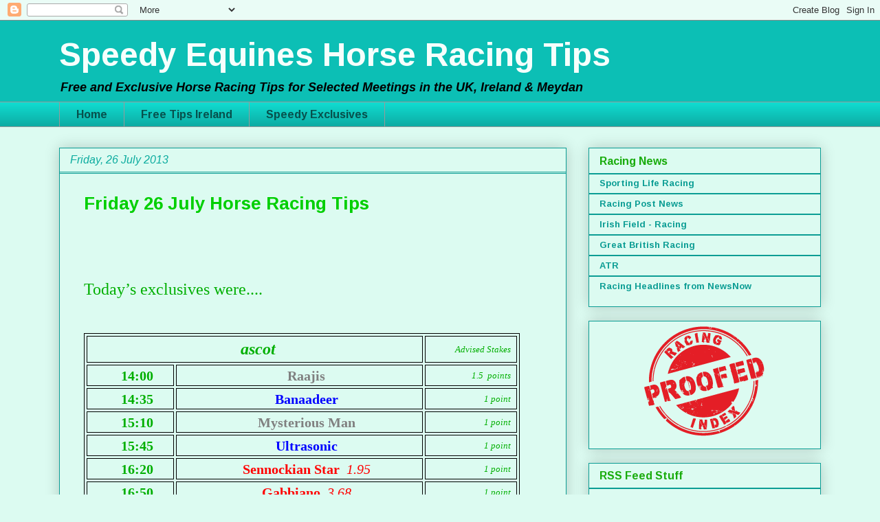

--- FILE ---
content_type: text/html; charset=UTF-8
request_url: http://www.speedyequines.com/2013/07/friday-26-july-horse-racing-tips.html
body_size: 19577
content:
<!DOCTYPE html>
<html class='v2' dir='ltr' lang='en-GB'>
<head>
<link href='https://www.blogger.com/static/v1/widgets/335934321-css_bundle_v2.css' rel='stylesheet' type='text/css'/>
<meta content='width=1100' name='viewport'/>
<meta content='text/html; charset=UTF-8' http-equiv='Content-Type'/>
<meta content='blogger' name='generator'/>
<link href='http://www.speedyequines.com/favicon.ico' rel='icon' type='image/x-icon'/>
<link href='http://www.speedyequines.com/2013/07/friday-26-july-horse-racing-tips.html' rel='canonical'/>
<link rel="alternate" type="application/atom+xml" title="Speedy Equines Horse Racing Tips    - Atom" href="http://www.speedyequines.com/feeds/posts/default" />
<link rel="alternate" type="application/rss+xml" title="Speedy Equines Horse Racing Tips    - RSS" href="http://www.speedyequines.com/feeds/posts/default?alt=rss" />
<link rel="service.post" type="application/atom+xml" title="Speedy Equines Horse Racing Tips    - Atom" href="https://www.blogger.com/feeds/3049884438984186753/posts/default" />

<link rel="alternate" type="application/atom+xml" title="Speedy Equines Horse Racing Tips    - Atom" href="http://www.speedyequines.com/feeds/4098893854289664507/comments/default" />
<!--Can't find substitution for tag [blog.ieCssRetrofitLinks]-->
<meta content='http://www.speedyequines.com/2013/07/friday-26-july-horse-racing-tips.html' property='og:url'/>
<meta content='Friday 26 July Horse Racing Tips' property='og:title'/>
<meta content='Free  horse racing tips for horse racing in the UK, Ireland and Meydan.' property='og:description'/>
<title>Speedy Equines Horse Racing Tips   : Friday 26 July Horse Racing Tips</title>
<style type='text/css'>@font-face{font-family:'Arimo';font-style:italic;font-weight:400;font-display:swap;src:url(//fonts.gstatic.com/s/arimo/v35/P5sCzZCDf9_T_10c9C5kiL2t2dkPJA.woff2)format('woff2');unicode-range:U+0460-052F,U+1C80-1C8A,U+20B4,U+2DE0-2DFF,U+A640-A69F,U+FE2E-FE2F;}@font-face{font-family:'Arimo';font-style:italic;font-weight:400;font-display:swap;src:url(//fonts.gstatic.com/s/arimo/v35/P5sCzZCDf9_T_10c9CdkiL2t2dkPJA.woff2)format('woff2');unicode-range:U+0301,U+0400-045F,U+0490-0491,U+04B0-04B1,U+2116;}@font-face{font-family:'Arimo';font-style:italic;font-weight:400;font-display:swap;src:url(//fonts.gstatic.com/s/arimo/v35/P5sCzZCDf9_T_10c9C9kiL2t2dkPJA.woff2)format('woff2');unicode-range:U+1F00-1FFF;}@font-face{font-family:'Arimo';font-style:italic;font-weight:400;font-display:swap;src:url(//fonts.gstatic.com/s/arimo/v35/P5sCzZCDf9_T_10c9CBkiL2t2dkPJA.woff2)format('woff2');unicode-range:U+0370-0377,U+037A-037F,U+0384-038A,U+038C,U+038E-03A1,U+03A3-03FF;}@font-face{font-family:'Arimo';font-style:italic;font-weight:400;font-display:swap;src:url(//fonts.gstatic.com/s/arimo/v35/P5sCzZCDf9_T_10c9CFkiL2t2dkPJA.woff2)format('woff2');unicode-range:U+0307-0308,U+0590-05FF,U+200C-2010,U+20AA,U+25CC,U+FB1D-FB4F;}@font-face{font-family:'Arimo';font-style:italic;font-weight:400;font-display:swap;src:url(//fonts.gstatic.com/s/arimo/v35/P5sCzZCDf9_T_10c9CxkiL2t2dkPJA.woff2)format('woff2');unicode-range:U+0102-0103,U+0110-0111,U+0128-0129,U+0168-0169,U+01A0-01A1,U+01AF-01B0,U+0300-0301,U+0303-0304,U+0308-0309,U+0323,U+0329,U+1EA0-1EF9,U+20AB;}@font-face{font-family:'Arimo';font-style:italic;font-weight:400;font-display:swap;src:url(//fonts.gstatic.com/s/arimo/v35/P5sCzZCDf9_T_10c9C1kiL2t2dkPJA.woff2)format('woff2');unicode-range:U+0100-02BA,U+02BD-02C5,U+02C7-02CC,U+02CE-02D7,U+02DD-02FF,U+0304,U+0308,U+0329,U+1D00-1DBF,U+1E00-1E9F,U+1EF2-1EFF,U+2020,U+20A0-20AB,U+20AD-20C0,U+2113,U+2C60-2C7F,U+A720-A7FF;}@font-face{font-family:'Arimo';font-style:italic;font-weight:400;font-display:swap;src:url(//fonts.gstatic.com/s/arimo/v35/P5sCzZCDf9_T_10c9CNkiL2t2dk.woff2)format('woff2');unicode-range:U+0000-00FF,U+0131,U+0152-0153,U+02BB-02BC,U+02C6,U+02DA,U+02DC,U+0304,U+0308,U+0329,U+2000-206F,U+20AC,U+2122,U+2191,U+2193,U+2212,U+2215,U+FEFF,U+FFFD;}@font-face{font-family:'Arimo';font-style:italic;font-weight:700;font-display:swap;src:url(//fonts.gstatic.com/s/arimo/v35/P5sCzZCDf9_T_10c9C5kiL2t2dkPJA.woff2)format('woff2');unicode-range:U+0460-052F,U+1C80-1C8A,U+20B4,U+2DE0-2DFF,U+A640-A69F,U+FE2E-FE2F;}@font-face{font-family:'Arimo';font-style:italic;font-weight:700;font-display:swap;src:url(//fonts.gstatic.com/s/arimo/v35/P5sCzZCDf9_T_10c9CdkiL2t2dkPJA.woff2)format('woff2');unicode-range:U+0301,U+0400-045F,U+0490-0491,U+04B0-04B1,U+2116;}@font-face{font-family:'Arimo';font-style:italic;font-weight:700;font-display:swap;src:url(//fonts.gstatic.com/s/arimo/v35/P5sCzZCDf9_T_10c9C9kiL2t2dkPJA.woff2)format('woff2');unicode-range:U+1F00-1FFF;}@font-face{font-family:'Arimo';font-style:italic;font-weight:700;font-display:swap;src:url(//fonts.gstatic.com/s/arimo/v35/P5sCzZCDf9_T_10c9CBkiL2t2dkPJA.woff2)format('woff2');unicode-range:U+0370-0377,U+037A-037F,U+0384-038A,U+038C,U+038E-03A1,U+03A3-03FF;}@font-face{font-family:'Arimo';font-style:italic;font-weight:700;font-display:swap;src:url(//fonts.gstatic.com/s/arimo/v35/P5sCzZCDf9_T_10c9CFkiL2t2dkPJA.woff2)format('woff2');unicode-range:U+0307-0308,U+0590-05FF,U+200C-2010,U+20AA,U+25CC,U+FB1D-FB4F;}@font-face{font-family:'Arimo';font-style:italic;font-weight:700;font-display:swap;src:url(//fonts.gstatic.com/s/arimo/v35/P5sCzZCDf9_T_10c9CxkiL2t2dkPJA.woff2)format('woff2');unicode-range:U+0102-0103,U+0110-0111,U+0128-0129,U+0168-0169,U+01A0-01A1,U+01AF-01B0,U+0300-0301,U+0303-0304,U+0308-0309,U+0323,U+0329,U+1EA0-1EF9,U+20AB;}@font-face{font-family:'Arimo';font-style:italic;font-weight:700;font-display:swap;src:url(//fonts.gstatic.com/s/arimo/v35/P5sCzZCDf9_T_10c9C1kiL2t2dkPJA.woff2)format('woff2');unicode-range:U+0100-02BA,U+02BD-02C5,U+02C7-02CC,U+02CE-02D7,U+02DD-02FF,U+0304,U+0308,U+0329,U+1D00-1DBF,U+1E00-1E9F,U+1EF2-1EFF,U+2020,U+20A0-20AB,U+20AD-20C0,U+2113,U+2C60-2C7F,U+A720-A7FF;}@font-face{font-family:'Arimo';font-style:italic;font-weight:700;font-display:swap;src:url(//fonts.gstatic.com/s/arimo/v35/P5sCzZCDf9_T_10c9CNkiL2t2dk.woff2)format('woff2');unicode-range:U+0000-00FF,U+0131,U+0152-0153,U+02BB-02BC,U+02C6,U+02DA,U+02DC,U+0304,U+0308,U+0329,U+2000-206F,U+20AC,U+2122,U+2191,U+2193,U+2212,U+2215,U+FEFF,U+FFFD;}@font-face{font-family:'Arimo';font-style:normal;font-weight:400;font-display:swap;src:url(//fonts.gstatic.com/s/arimo/v35/P5sMzZCDf9_T_10UxCFuj5-v6dg.woff2)format('woff2');unicode-range:U+0460-052F,U+1C80-1C8A,U+20B4,U+2DE0-2DFF,U+A640-A69F,U+FE2E-FE2F;}@font-face{font-family:'Arimo';font-style:normal;font-weight:400;font-display:swap;src:url(//fonts.gstatic.com/s/arimo/v35/P5sMzZCDf9_T_10dxCFuj5-v6dg.woff2)format('woff2');unicode-range:U+0301,U+0400-045F,U+0490-0491,U+04B0-04B1,U+2116;}@font-face{font-family:'Arimo';font-style:normal;font-weight:400;font-display:swap;src:url(//fonts.gstatic.com/s/arimo/v35/P5sMzZCDf9_T_10VxCFuj5-v6dg.woff2)format('woff2');unicode-range:U+1F00-1FFF;}@font-face{font-family:'Arimo';font-style:normal;font-weight:400;font-display:swap;src:url(//fonts.gstatic.com/s/arimo/v35/P5sMzZCDf9_T_10axCFuj5-v6dg.woff2)format('woff2');unicode-range:U+0370-0377,U+037A-037F,U+0384-038A,U+038C,U+038E-03A1,U+03A3-03FF;}@font-face{font-family:'Arimo';font-style:normal;font-weight:400;font-display:swap;src:url(//fonts.gstatic.com/s/arimo/v35/P5sMzZCDf9_T_10bxCFuj5-v6dg.woff2)format('woff2');unicode-range:U+0307-0308,U+0590-05FF,U+200C-2010,U+20AA,U+25CC,U+FB1D-FB4F;}@font-face{font-family:'Arimo';font-style:normal;font-weight:400;font-display:swap;src:url(//fonts.gstatic.com/s/arimo/v35/P5sMzZCDf9_T_10WxCFuj5-v6dg.woff2)format('woff2');unicode-range:U+0102-0103,U+0110-0111,U+0128-0129,U+0168-0169,U+01A0-01A1,U+01AF-01B0,U+0300-0301,U+0303-0304,U+0308-0309,U+0323,U+0329,U+1EA0-1EF9,U+20AB;}@font-face{font-family:'Arimo';font-style:normal;font-weight:400;font-display:swap;src:url(//fonts.gstatic.com/s/arimo/v35/P5sMzZCDf9_T_10XxCFuj5-v6dg.woff2)format('woff2');unicode-range:U+0100-02BA,U+02BD-02C5,U+02C7-02CC,U+02CE-02D7,U+02DD-02FF,U+0304,U+0308,U+0329,U+1D00-1DBF,U+1E00-1E9F,U+1EF2-1EFF,U+2020,U+20A0-20AB,U+20AD-20C0,U+2113,U+2C60-2C7F,U+A720-A7FF;}@font-face{font-family:'Arimo';font-style:normal;font-weight:400;font-display:swap;src:url(//fonts.gstatic.com/s/arimo/v35/P5sMzZCDf9_T_10ZxCFuj5-v.woff2)format('woff2');unicode-range:U+0000-00FF,U+0131,U+0152-0153,U+02BB-02BC,U+02C6,U+02DA,U+02DC,U+0304,U+0308,U+0329,U+2000-206F,U+20AC,U+2122,U+2191,U+2193,U+2212,U+2215,U+FEFF,U+FFFD;}@font-face{font-family:'Arimo';font-style:normal;font-weight:700;font-display:swap;src:url(//fonts.gstatic.com/s/arimo/v35/P5sMzZCDf9_T_10UxCFuj5-v6dg.woff2)format('woff2');unicode-range:U+0460-052F,U+1C80-1C8A,U+20B4,U+2DE0-2DFF,U+A640-A69F,U+FE2E-FE2F;}@font-face{font-family:'Arimo';font-style:normal;font-weight:700;font-display:swap;src:url(//fonts.gstatic.com/s/arimo/v35/P5sMzZCDf9_T_10dxCFuj5-v6dg.woff2)format('woff2');unicode-range:U+0301,U+0400-045F,U+0490-0491,U+04B0-04B1,U+2116;}@font-face{font-family:'Arimo';font-style:normal;font-weight:700;font-display:swap;src:url(//fonts.gstatic.com/s/arimo/v35/P5sMzZCDf9_T_10VxCFuj5-v6dg.woff2)format('woff2');unicode-range:U+1F00-1FFF;}@font-face{font-family:'Arimo';font-style:normal;font-weight:700;font-display:swap;src:url(//fonts.gstatic.com/s/arimo/v35/P5sMzZCDf9_T_10axCFuj5-v6dg.woff2)format('woff2');unicode-range:U+0370-0377,U+037A-037F,U+0384-038A,U+038C,U+038E-03A1,U+03A3-03FF;}@font-face{font-family:'Arimo';font-style:normal;font-weight:700;font-display:swap;src:url(//fonts.gstatic.com/s/arimo/v35/P5sMzZCDf9_T_10bxCFuj5-v6dg.woff2)format('woff2');unicode-range:U+0307-0308,U+0590-05FF,U+200C-2010,U+20AA,U+25CC,U+FB1D-FB4F;}@font-face{font-family:'Arimo';font-style:normal;font-weight:700;font-display:swap;src:url(//fonts.gstatic.com/s/arimo/v35/P5sMzZCDf9_T_10WxCFuj5-v6dg.woff2)format('woff2');unicode-range:U+0102-0103,U+0110-0111,U+0128-0129,U+0168-0169,U+01A0-01A1,U+01AF-01B0,U+0300-0301,U+0303-0304,U+0308-0309,U+0323,U+0329,U+1EA0-1EF9,U+20AB;}@font-face{font-family:'Arimo';font-style:normal;font-weight:700;font-display:swap;src:url(//fonts.gstatic.com/s/arimo/v35/P5sMzZCDf9_T_10XxCFuj5-v6dg.woff2)format('woff2');unicode-range:U+0100-02BA,U+02BD-02C5,U+02C7-02CC,U+02CE-02D7,U+02DD-02FF,U+0304,U+0308,U+0329,U+1D00-1DBF,U+1E00-1E9F,U+1EF2-1EFF,U+2020,U+20A0-20AB,U+20AD-20C0,U+2113,U+2C60-2C7F,U+A720-A7FF;}@font-face{font-family:'Arimo';font-style:normal;font-weight:700;font-display:swap;src:url(//fonts.gstatic.com/s/arimo/v35/P5sMzZCDf9_T_10ZxCFuj5-v.woff2)format('woff2');unicode-range:U+0000-00FF,U+0131,U+0152-0153,U+02BB-02BC,U+02C6,U+02DA,U+02DC,U+0304,U+0308,U+0329,U+2000-206F,U+20AC,U+2122,U+2191,U+2193,U+2212,U+2215,U+FEFF,U+FFFD;}</style>
<style id='page-skin-1' type='text/css'><!--
/*
-----------------------------------------------
Blogger Template Style
Name:     Awesome Inc.
Designer: Tina Chen
URL:      tinachen.org
----------------------------------------------- */
/* Content
----------------------------------------------- */
body {
font: normal normal 13px Arimo;
color: #000000;
background: #dcfbf1 none repeat scroll top left;
}
html body .content-outer {
min-width: 0;
max-width: 100%;
width: 100%;
}
a:link {
text-decoration: none;
color: #3778cd;
}
a:visited {
text-decoration: none;
color: #444444;
}
a:hover {
text-decoration: underline;
color: #19ac0c;
}
.body-fauxcolumn-outer .cap-top {
position: absolute;
z-index: 1;
height: 276px;
width: 100%;
background: transparent none repeat-x scroll top left;
_background-image: none;
}
/* Columns
----------------------------------------------- */
.content-inner {
padding: 0;
}
.header-inner .section {
margin: 0 16px;
}
.tabs-inner .section {
margin: 0 16px;
}
.main-inner {
padding-top: 30px;
}
.main-inner .column-center-inner,
.main-inner .column-left-inner,
.main-inner .column-right-inner {
padding: 0 5px;
}
*+html body .main-inner .column-center-inner {
margin-top: -30px;
}
#layout .main-inner .column-center-inner {
margin-top: 0;
}
/* Header
----------------------------------------------- */
.header-outer {
margin: 0 0 0 0;
background: #0cbfb5 none repeat scroll 0 0;
}
.Header h1 {
font: normal bold 48px Arimo;
color: #f6fffc;
text-shadow: 0 0 -1px #000000;
}
.Header h1 a {
color: #f6fffc;
}
.Header .description {
font: italic bold 18px Arimo;
color: #000000;
}
.header-inner .Header .titlewrapper,
.header-inner .Header .descriptionwrapper {
padding-left: 0;
padding-right: 0;
margin-bottom: 0;
}
.header-inner .Header .titlewrapper {
padding-top: 22px;
}
/* Tabs
----------------------------------------------- */
.tabs-outer {
overflow: hidden;
position: relative;
background: #10dacf url(//www.blogblog.com/1kt/awesomeinc/tabs_gradient_light.png) repeat scroll 0 0;
}
#layout .tabs-outer {
overflow: visible;
}
.tabs-cap-top, .tabs-cap-bottom {
position: absolute;
width: 100%;
border-top: 1px solid #999999;
}
.tabs-cap-bottom {
bottom: 0;
}
.tabs-inner .widget li a {
display: inline-block;
margin: 0;
padding: .6em 1.5em;
font: normal bold 16px Arimo;
color: #07504c;
border-top: 1px solid #999999;
border-bottom: 1px solid #999999;
border-left: 1px solid #999999;
height: 16px;
line-height: 16px;
}
.tabs-inner .widget li:last-child a {
border-right: 1px solid #999999;
}
.tabs-inner .widget li.selected a, .tabs-inner .widget li a:hover {
background: #19ac0c url(//www.blogblog.com/1kt/awesomeinc/tabs_gradient_light.png) repeat-x scroll 0 -100px;
color: #ffffff;
}
/* Headings
----------------------------------------------- */
h2 {
font: normal bold 16px Arimo;
color: #19ac0c;
}
/* Widgets
----------------------------------------------- */
.main-inner .section {
margin: 0 27px;
padding: 0;
}
.main-inner .column-left-outer,
.main-inner .column-right-outer {
margin-top: 0;
}
#layout .main-inner .column-left-outer,
#layout .main-inner .column-right-outer {
margin-top: 0;
}
.main-inner .column-left-inner,
.main-inner .column-right-inner {
background: transparent none repeat 0 0;
-moz-box-shadow: 0 0 0 rgba(0, 0, 0, .2);
-webkit-box-shadow: 0 0 0 rgba(0, 0, 0, .2);
-goog-ms-box-shadow: 0 0 0 rgba(0, 0, 0, .2);
box-shadow: 0 0 0 rgba(0, 0, 0, .2);
-moz-border-radius: 0;
-webkit-border-radius: 0;
-goog-ms-border-radius: 0;
border-radius: 0;
}
#layout .main-inner .column-left-inner,
#layout .main-inner .column-right-inner {
margin-top: 0;
}
.sidebar .widget {
font: normal bold 13px Arimo;
color: #000000;
}
.sidebar .widget a:link {
color: #0b9d94;
}
.sidebar .widget a:visited {
color: #444444;
}
.sidebar .widget a:hover {
color: #00cf00;
}
.sidebar .widget h2 {
text-shadow: 0 0 -1px #000000;
}
.main-inner .widget {
background-color: transparent;
border: 1px solid #0b9d94;
padding: 0 15px 15px;
margin: 20px -16px;
-moz-box-shadow: 0 0 20px rgba(0, 0, 0, .2);
-webkit-box-shadow: 0 0 20px rgba(0, 0, 0, .2);
-goog-ms-box-shadow: 0 0 20px rgba(0, 0, 0, .2);
box-shadow: 0 0 20px rgba(0, 0, 0, .2);
-moz-border-radius: 0;
-webkit-border-radius: 0;
-goog-ms-border-radius: 0;
border-radius: 0;
}
.main-inner .widget h2 {
margin: 0 -15px;
padding: .6em 15px .5em;
border-bottom: 1px solid #0b9d94;
}
.footer-inner .widget h2 {
padding: 0 0 .4em;
border-bottom: 1px solid #0b9d94;
}
.main-inner .widget h2 + div, .footer-inner .widget h2 + div {
border-top: 1px solid #0b9d94;
padding-top: 8px;
}
.main-inner .widget .widget-content {
margin: 0 -15px;
padding: 7px 15px 0;
}
.main-inner .widget ul, .main-inner .widget #ArchiveList ul.flat {
margin: -8px -15px 0;
padding: 0;
list-style: none;
}
.main-inner .widget #ArchiveList {
margin: -8px 0 0;
}
.main-inner .widget ul li, .main-inner .widget #ArchiveList ul.flat li {
padding: .5em 15px;
text-indent: 0;
color: #666666;
border-top: 1px solid #0b9d94;
border-bottom: 1px solid #0b9d94;
}
.main-inner .widget #ArchiveList ul li {
padding-top: .25em;
padding-bottom: .25em;
}
.main-inner .widget ul li:first-child, .main-inner .widget #ArchiveList ul.flat li:first-child {
border-top: none;
}
.main-inner .widget ul li:last-child, .main-inner .widget #ArchiveList ul.flat li:last-child {
border-bottom: none;
}
.post-body {
position: relative;
}
.main-inner .widget .post-body ul {
padding: 0 2.5em;
margin: .5em 0;
list-style: disc;
}
.main-inner .widget .post-body ul li {
padding: 0.25em 0;
margin-bottom: .25em;
color: #000000;
border: none;
}
.footer-inner .widget ul {
padding: 0;
list-style: none;
}
.widget .zippy {
color: #666666;
}
/* Posts
----------------------------------------------- */
body .main-inner .Blog {
padding: 0;
margin-bottom: 1em;
background-color: transparent;
border: none;
-moz-box-shadow: 0 0 0 rgba(0, 0, 0, 0);
-webkit-box-shadow: 0 0 0 rgba(0, 0, 0, 0);
-goog-ms-box-shadow: 0 0 0 rgba(0, 0, 0, 0);
box-shadow: 0 0 0 rgba(0, 0, 0, 0);
}
.main-inner .section:last-child .Blog:last-child {
padding: 0;
margin-bottom: 1em;
}
.main-inner .widget h2.date-header {
margin: 0 -15px 1px;
padding: 0 0 0 0;
font: italic normal 16px Arimo;
color: #0cac9f;
background: transparent none no-repeat scroll top left;
border-top: 0 solid #6dcec9;
border-bottom: 1px solid #0b9d94;
-moz-border-radius-topleft: 0;
-moz-border-radius-topright: 0;
-webkit-border-top-left-radius: 0;
-webkit-border-top-right-radius: 0;
border-top-left-radius: 0;
border-top-right-radius: 0;
position: static;
bottom: 100%;
right: 15px;
text-shadow: 0 0 -1px #000000;
}
.main-inner .widget h2.date-header span {
font: italic normal 16px Arimo;
display: block;
padding: .5em 15px;
border-left: 0 solid #6dcec9;
border-right: 0 solid #6dcec9;
}
.date-outer {
position: relative;
margin: 30px 0 20px;
padding: 0 15px;
background-color: transparent;
border: 1px solid #0b9d94;
-moz-box-shadow: 0 0 20px rgba(0, 0, 0, .2);
-webkit-box-shadow: 0 0 20px rgba(0, 0, 0, .2);
-goog-ms-box-shadow: 0 0 20px rgba(0, 0, 0, .2);
box-shadow: 0 0 20px rgba(0, 0, 0, .2);
-moz-border-radius: 0;
-webkit-border-radius: 0;
-goog-ms-border-radius: 0;
border-radius: 0;
}
.date-outer:first-child {
margin-top: 0;
}
.date-outer:last-child {
margin-bottom: 20px;
-moz-border-radius-bottomleft: 0;
-moz-border-radius-bottomright: 0;
-webkit-border-bottom-left-radius: 0;
-webkit-border-bottom-right-radius: 0;
-goog-ms-border-bottom-left-radius: 0;
-goog-ms-border-bottom-right-radius: 0;
border-bottom-left-radius: 0;
border-bottom-right-radius: 0;
}
.date-posts {
margin: 0 -15px;
padding: 0 15px;
clear: both;
}
.post-outer, .inline-ad {
border-top: 1px solid #a7e2df;
margin: 0 -15px;
padding: 15px 15px;
}
.post-outer {
padding-bottom: 10px;
}
.post-outer:first-child {
padding-top: 0;
border-top: none;
}
.post-outer:last-child, .inline-ad:last-child {
border-bottom: none;
}
.post-body {
position: relative;
}
.post-body img {
padding: 8px;
background: transparent;
border: 1px solid transparent;
-moz-box-shadow: 0 0 0 rgba(0, 0, 0, .2);
-webkit-box-shadow: 0 0 0 rgba(0, 0, 0, .2);
box-shadow: 0 0 0 rgba(0, 0, 0, .2);
-moz-border-radius: 0;
-webkit-border-radius: 0;
border-radius: 0;
}
h3.post-title, h4 {
font: normal bold 26px Arimo;
color: #00cf00;
}
h3.post-title a {
font: normal bold 26px Arimo;
color: #00cf00;
}
h3.post-title a:hover {
color: #19ac0c;
text-decoration: underline;
}
.post-header {
margin: 0 0 1em;
}
.post-body {
line-height: 1.4;
}
.post-outer h2 {
color: #000000;
}
.post-footer {
margin: 1.5em 0 0;
}
#blog-pager {
padding: 15px;
font-size: 120%;
background-color: transparent;
border: 1px solid #0b9d94;
-moz-box-shadow: 0 0 20px rgba(0, 0, 0, .2);
-webkit-box-shadow: 0 0 20px rgba(0, 0, 0, .2);
-goog-ms-box-shadow: 0 0 20px rgba(0, 0, 0, .2);
box-shadow: 0 0 20px rgba(0, 0, 0, .2);
-moz-border-radius: 0;
-webkit-border-radius: 0;
-goog-ms-border-radius: 0;
border-radius: 0;
-moz-border-radius-topleft: 0;
-moz-border-radius-topright: 0;
-webkit-border-top-left-radius: 0;
-webkit-border-top-right-radius: 0;
-goog-ms-border-top-left-radius: 0;
-goog-ms-border-top-right-radius: 0;
border-top-left-radius: 0;
border-top-right-radius-topright: 0;
margin-top: 1em;
}
.blog-feeds, .post-feeds {
margin: 1em 0;
text-align: center;
color: #000000;
}
.blog-feeds a, .post-feeds a {
color: #373535;
}
.blog-feeds a:visited, .post-feeds a:visited {
color: #07504c;
}
.blog-feeds a:hover, .post-feeds a:hover {
color: #19ac0c;
}
.post-outer .comments {
margin-top: 2em;
}
/* Comments
----------------------------------------------- */
.comments .comments-content .icon.blog-author {
background-repeat: no-repeat;
background-image: url([data-uri]);
}
.comments .comments-content .loadmore a {
border-top: 1px solid #999999;
border-bottom: 1px solid #999999;
}
.comments .continue {
border-top: 2px solid #999999;
}
/* Footer
----------------------------------------------- */
.footer-outer {
margin: -20px 0 -1px;
padding: 20px 0 0;
color: #373535;
overflow: hidden;
}
.footer-fauxborder-left {
border-top: 1px solid #0b9d94;
background: transparent none repeat scroll 0 0;
-moz-box-shadow: 0 0 20px rgba(0, 0, 0, .2);
-webkit-box-shadow: 0 0 20px rgba(0, 0, 0, .2);
-goog-ms-box-shadow: 0 0 20px rgba(0, 0, 0, .2);
box-shadow: 0 0 20px rgba(0, 0, 0, .2);
margin: 0 -20px;
}
/* Mobile
----------------------------------------------- */
body.mobile {
background-size: auto;
}
.mobile .body-fauxcolumn-outer {
background: transparent none repeat scroll top left;
}
*+html body.mobile .main-inner .column-center-inner {
margin-top: 0;
}
.mobile .main-inner .widget {
padding: 0 0 15px;
}
.mobile .main-inner .widget h2 + div,
.mobile .footer-inner .widget h2 + div {
border-top: none;
padding-top: 0;
}
.mobile .footer-inner .widget h2 {
padding: 0.5em 0;
border-bottom: none;
}
.mobile .main-inner .widget .widget-content {
margin: 0;
padding: 7px 0 0;
}
.mobile .main-inner .widget ul,
.mobile .main-inner .widget #ArchiveList ul.flat {
margin: 0 -15px 0;
}
.mobile .main-inner .widget h2.date-header {
right: 0;
}
.mobile .date-header span {
padding: 0.4em 0;
}
.mobile .date-outer:first-child {
margin-bottom: 0;
border: 1px solid #0b9d94;
-moz-border-radius-topleft: 0;
-moz-border-radius-topright: 0;
-webkit-border-top-left-radius: 0;
-webkit-border-top-right-radius: 0;
-goog-ms-border-top-left-radius: 0;
-goog-ms-border-top-right-radius: 0;
border-top-left-radius: 0;
border-top-right-radius: 0;
}
.mobile .date-outer {
border-color: #0b9d94;
border-width: 0 1px 1px;
}
.mobile .date-outer:last-child {
margin-bottom: 0;
}
.mobile .main-inner {
padding: 0;
}
.mobile .header-inner .section {
margin: 0;
}
.mobile .post-outer, .mobile .inline-ad {
padding: 5px 0;
}
.mobile .tabs-inner .section {
margin: 0 10px;
}
.mobile .main-inner .widget h2 {
margin: 0;
padding: 0;
}
.mobile .main-inner .widget h2.date-header span {
padding: 0;
}
.mobile .main-inner .widget .widget-content {
margin: 0;
padding: 7px 0 0;
}
.mobile #blog-pager {
border: 1px solid transparent;
background: transparent none repeat scroll 0 0;
}
.mobile .main-inner .column-left-inner,
.mobile .main-inner .column-right-inner {
background: transparent none repeat 0 0;
-moz-box-shadow: none;
-webkit-box-shadow: none;
-goog-ms-box-shadow: none;
box-shadow: none;
}
.mobile .date-posts {
margin: 0;
padding: 0;
}
.mobile .footer-fauxborder-left {
margin: 0;
border-top: inherit;
}
.mobile .main-inner .section:last-child .Blog:last-child {
margin-bottom: 0;
}
.mobile-index-contents {
color: #000000;
}
.mobile .mobile-link-button {
background: #3778cd url(//www.blogblog.com/1kt/awesomeinc/tabs_gradient_light.png) repeat scroll 0 0;
}
.mobile-link-button a:link, .mobile-link-button a:visited {
color: #f8f3c8;
}
.mobile .tabs-inner .PageList .widget-content {
background: transparent;
border-top: 1px solid;
border-color: #999999;
color: #07504c;
}
.mobile .tabs-inner .PageList .widget-content .pagelist-arrow {
border-left: 1px solid #999999;
}
.post {
padding: 20px ;
}
--></style>
<style id='template-skin-1' type='text/css'><!--
body {
min-width: 1140px;
}
.content-outer, .content-fauxcolumn-outer, .region-inner {
min-width: 1140px;
max-width: 1140px;
_width: 1140px;
}
.main-inner .columns {
padding-left: 0px;
padding-right: 370px;
}
.main-inner .fauxcolumn-center-outer {
left: 0px;
right: 370px;
/* IE6 does not respect left and right together */
_width: expression(this.parentNode.offsetWidth -
parseInt("0px") -
parseInt("370px") + 'px');
}
.main-inner .fauxcolumn-left-outer {
width: 0px;
}
.main-inner .fauxcolumn-right-outer {
width: 370px;
}
.main-inner .column-left-outer {
width: 0px;
right: 100%;
margin-left: -0px;
}
.main-inner .column-right-outer {
width: 370px;
margin-right: -370px;
}
#layout {
min-width: 0;
}
#layout .content-outer {
min-width: 0;
width: 800px;
}
#layout .region-inner {
min-width: 0;
width: auto;
}
body#layout div.add_widget {
padding: 8px;
}
body#layout div.add_widget a {
margin-left: 32px;
}
--></style>
<link href='https://www.blogger.com/dyn-css/authorization.css?targetBlogID=3049884438984186753&amp;zx=2cd7ec97-3581-4064-8d08-478f4ddff330' media='none' onload='if(media!=&#39;all&#39;)media=&#39;all&#39;' rel='stylesheet'/><noscript><link href='https://www.blogger.com/dyn-css/authorization.css?targetBlogID=3049884438984186753&amp;zx=2cd7ec97-3581-4064-8d08-478f4ddff330' rel='stylesheet'/></noscript>
<meta name='google-adsense-platform-account' content='ca-host-pub-1556223355139109'/>
<meta name='google-adsense-platform-domain' content='blogspot.com'/>

<!-- data-ad-client=ca-pub-0476659753599429 -->

</head>
<body class='loading variant-light'>
<div class='navbar section' id='navbar' name='Navbar'><div class='widget Navbar' data-version='1' id='Navbar1'><script type="text/javascript">
    function setAttributeOnload(object, attribute, val) {
      if(window.addEventListener) {
        window.addEventListener('load',
          function(){ object[attribute] = val; }, false);
      } else {
        window.attachEvent('onload', function(){ object[attribute] = val; });
      }
    }
  </script>
<div id="navbar-iframe-container"></div>
<script type="text/javascript" src="https://apis.google.com/js/platform.js"></script>
<script type="text/javascript">
      gapi.load("gapi.iframes:gapi.iframes.style.bubble", function() {
        if (gapi.iframes && gapi.iframes.getContext) {
          gapi.iframes.getContext().openChild({
              url: 'https://www.blogger.com/navbar/3049884438984186753?po\x3d4098893854289664507\x26origin\x3dhttp://www.speedyequines.com',
              where: document.getElementById("navbar-iframe-container"),
              id: "navbar-iframe"
          });
        }
      });
    </script><script type="text/javascript">
(function() {
var script = document.createElement('script');
script.type = 'text/javascript';
script.src = '//pagead2.googlesyndication.com/pagead/js/google_top_exp.js';
var head = document.getElementsByTagName('head')[0];
if (head) {
head.appendChild(script);
}})();
</script>
</div></div>
<div class='body-fauxcolumns'>
<div class='fauxcolumn-outer body-fauxcolumn-outer'>
<div class='cap-top'>
<div class='cap-left'></div>
<div class='cap-right'></div>
</div>
<div class='fauxborder-left'>
<div class='fauxborder-right'></div>
<div class='fauxcolumn-inner'>
</div>
</div>
<div class='cap-bottom'>
<div class='cap-left'></div>
<div class='cap-right'></div>
</div>
</div>
</div>
<div class='content'>
<div class='content-fauxcolumns'>
<div class='fauxcolumn-outer content-fauxcolumn-outer'>
<div class='cap-top'>
<div class='cap-left'></div>
<div class='cap-right'></div>
</div>
<div class='fauxborder-left'>
<div class='fauxborder-right'></div>
<div class='fauxcolumn-inner'>
</div>
</div>
<div class='cap-bottom'>
<div class='cap-left'></div>
<div class='cap-right'></div>
</div>
</div>
</div>
<div class='content-outer'>
<div class='content-cap-top cap-top'>
<div class='cap-left'></div>
<div class='cap-right'></div>
</div>
<div class='fauxborder-left content-fauxborder-left'>
<div class='fauxborder-right content-fauxborder-right'></div>
<div class='content-inner'>
<header>
<div class='header-outer'>
<div class='header-cap-top cap-top'>
<div class='cap-left'></div>
<div class='cap-right'></div>
</div>
<div class='fauxborder-left header-fauxborder-left'>
<div class='fauxborder-right header-fauxborder-right'></div>
<div class='region-inner header-inner'>
<div class='header section' id='header' name='Header'><div class='widget Header' data-version='1' id='Header1'>
<div id='header-inner'>
<div class='titlewrapper'>
<h1 class='title'>
<a href='http://www.speedyequines.com/'>
Speedy Equines Horse Racing Tips   
</a>
</h1>
</div>
<div class='descriptionwrapper'>
<p class='description'><span>Free and Exclusive Horse Racing Tips for Selected Meetings in the UK, Ireland &amp; Meydan</span></p>
</div>
</div>
</div></div>
</div>
</div>
<div class='header-cap-bottom cap-bottom'>
<div class='cap-left'></div>
<div class='cap-right'></div>
</div>
</div>
</header>
<div class='tabs-outer'>
<div class='tabs-cap-top cap-top'>
<div class='cap-left'></div>
<div class='cap-right'></div>
</div>
<div class='fauxborder-left tabs-fauxborder-left'>
<div class='fauxborder-right tabs-fauxborder-right'></div>
<div class='region-inner tabs-inner'>
<div class='tabs section' id='crosscol' name='Cross-column'><div class='widget PageList' data-version='1' id='PageList1'>
<h2>Pages</h2>
<div class='widget-content'>
<ul>
<li>
<a href='http://www.speedyequines.com/'>Home</a>
</li>
<li>
<a href='http://www.speedyequines.com/p/free-tips-ireland.html'>Free Tips Ireland</a>
</li>
<li>
<a href='http://www.speedyequines.com/p/exclusive-meeting.html'>Speedy Exclusives</a>
</li>
</ul>
<div class='clear'></div>
</div>
</div></div>
<div class='tabs no-items section' id='crosscol-overflow' name='Cross-Column 2'></div>
</div>
</div>
<div class='tabs-cap-bottom cap-bottom'>
<div class='cap-left'></div>
<div class='cap-right'></div>
</div>
</div>
<div class='main-outer'>
<div class='main-cap-top cap-top'>
<div class='cap-left'></div>
<div class='cap-right'></div>
</div>
<div class='fauxborder-left main-fauxborder-left'>
<div class='fauxborder-right main-fauxborder-right'></div>
<div class='region-inner main-inner'>
<div class='columns fauxcolumns'>
<div class='fauxcolumn-outer fauxcolumn-center-outer'>
<div class='cap-top'>
<div class='cap-left'></div>
<div class='cap-right'></div>
</div>
<div class='fauxborder-left'>
<div class='fauxborder-right'></div>
<div class='fauxcolumn-inner'>
</div>
</div>
<div class='cap-bottom'>
<div class='cap-left'></div>
<div class='cap-right'></div>
</div>
</div>
<div class='fauxcolumn-outer fauxcolumn-left-outer'>
<div class='cap-top'>
<div class='cap-left'></div>
<div class='cap-right'></div>
</div>
<div class='fauxborder-left'>
<div class='fauxborder-right'></div>
<div class='fauxcolumn-inner'>
</div>
</div>
<div class='cap-bottom'>
<div class='cap-left'></div>
<div class='cap-right'></div>
</div>
</div>
<div class='fauxcolumn-outer fauxcolumn-right-outer'>
<div class='cap-top'>
<div class='cap-left'></div>
<div class='cap-right'></div>
</div>
<div class='fauxborder-left'>
<div class='fauxborder-right'></div>
<div class='fauxcolumn-inner'>
</div>
</div>
<div class='cap-bottom'>
<div class='cap-left'></div>
<div class='cap-right'></div>
</div>
</div>
<!-- corrects IE6 width calculation -->
<div class='columns-inner'>
<div class='column-center-outer'>
<div class='column-center-inner'>
<div class='main section' id='main' name='Main'><div class='widget Blog' data-version='1' id='Blog1'>
<div class='blog-posts hfeed'>

          <div class="date-outer">
        
<h2 class='date-header'><span>Friday, 26 July 2013</span></h2>

          <div class="date-posts">
        
<div class='post-outer'>
<div class='post hentry uncustomized-post-template' itemprop='blogPost' itemscope='itemscope' itemtype='http://schema.org/BlogPosting'>
<meta content='3049884438984186753' itemprop='blogId'/>
<meta content='4098893854289664507' itemprop='postId'/>
<a name='4098893854289664507'></a>
<h3 class='post-title entry-title' itemprop='name'>
Friday 26 July Horse Racing Tips
</h3>
<div class='post-header'>
<div class='post-header-line-1'></div>
</div>
<div class='post-body entry-content' id='post-body-4098893854289664507' itemprop='description articleBody'>
<div dir="ltr" style="text-align: left;" trbidi="on">
<div align="center" style="margin-top: 0cm; text-align: center;">
<div align="center" style="margin: 0cm 0cm 0.0001pt;">
<b><span style="color: #e36c0a; font-family: &quot;Trebuchet MS&quot;,&quot;sans-serif&quot;; font-size: 18.0pt; mso-themecolor: accent6; mso-themeshade: 191;"><br /></span></b></div>
<span style="color: #e36c0a; font-family: MyWhiteboard; font-size: 16.0pt; mso-bidi-font-weight: bold; mso-themecolor: accent6; mso-themeshade: 191;"><br /></span>
<br />
<div style="text-align: left;">
<span style="color: #e36c0a; font-family: MyWhiteboard; font-size: 16.0pt; mso-bidi-font-weight: bold; mso-themecolor: accent6; mso-themeshade: 191;"></span></div>
<div class="MsoNormal" style="text-align: left;">
<span style="color: #00af00; font-family: &quot;Trebuchet MS&quot;,&quot;sans-serif&quot;; font-size: 18.0pt; mso-bidi-font-weight: bold;">Today&#8217;s exclusives were....</span><span style="color: #00af00; font-family: &quot;Trebuchet MS&quot;,&quot;sans-serif&quot;; font-size: 9.0pt; mso-bidi-font-weight: bold;"><o:p></o:p></span></div>
<span style="color: #e36c0a; font-family: MyWhiteboard; font-size: 16.0pt; mso-bidi-font-weight: bold; mso-themecolor: accent6; mso-themeshade: 191;"><br /></span>
<br />
<div style="text-align: left;">
<span style="color: #e36c0a; font-family: MyWhiteboard; font-size: 16.0pt; mso-bidi-font-weight: bold; mso-themecolor: accent6; mso-themeshade: 191;"></span></div>
<table border="1" cellpadding="0" cellspacing="3" class="MsoTableGrid" style="border: solid windowtext 1.0pt; mso-border-alt: solid windowtext .5pt; mso-cellspacing: 2.0pt; mso-padding-alt: 0cm 5.4pt 0cm 5.4pt; mso-yfti-tbllook: 1184; width: 634px;">
 <tbody>
<tr style="height: 1.0cm; mso-yfti-firstrow: yes; mso-yfti-irow: 0;">
  <td colspan="2" style="border: solid windowtext 1.0pt; height: 1.0cm; mso-border-alt: solid windowtext .5pt; padding: 0cm 5.4pt 0cm 5.4pt; width: 373.5pt;" width="498"><div class="MsoNormal" style="margin-bottom: .0001pt; margin-bottom: 0cm; mso-char-indent-count: .39; text-indent: 7.05pt;">
<b><i><span style="color: #00af00; font-family: &quot;Trebuchet MS&quot;,&quot;sans-serif&quot;; font-size: 18.0pt;">ascot</span></i></b><i><span style="color: #00af00; font-family: &quot;Trebuchet MS&quot;,&quot;sans-serif&quot;; font-size: 16.0pt;"><o:p></o:p></span></i></div>
</td>
  <td style="border: solid windowtext 1.0pt; height: 1.0cm; mso-border-alt: solid windowtext .5pt; padding: 0cm 5.4pt 0cm 5.4pt; width: 96.2pt;" width="128"><div align="right" style="margin-bottom: .0001pt; margin: 0cm; text-align: right;">
<i><span style="color: #00af00; font-family: &quot;Trebuchet MS&quot;,&quot;sans-serif&quot;;">Advised Stakes<o:p></o:p></span></i></div>
</td>
 </tr>
<tr style="height: 18.0pt; mso-yfti-irow: 1;">
  <td style="border: solid windowtext 1.0pt; height: 18.0pt; mso-border-alt: solid windowtext .5pt; padding: 0cm 5.4pt 0cm 5.4pt; width: 89.95pt;" width="120"><div class="MsoNormal" style="margin-bottom: .0001pt; margin-bottom: 0cm; mso-char-indent-count: 1.0; text-indent: 15.05pt;">
<b><span style="color: #00af00; font-family: &quot;Trebuchet MS&quot;,&quot;sans-serif&quot;; font-size: 15.0pt; mso-bidi-font-family: Calibri;">14:00<o:p></o:p></span></b></div>
</td>
  <td style="border: solid windowtext 1.0pt; height: 18.0pt; mso-border-alt: solid windowtext .5pt; padding: 0cm 5.4pt 0cm 5.4pt; width: 281.55pt;" width="375"><div class="MsoNormal" style="margin-bottom: .0001pt; margin-bottom: 0cm; mso-char-indent-count: 1.0; text-indent: 15.05pt;">
<b><span style="color: grey; font-family: &quot;Trebuchet MS&quot;,&quot;sans-serif&quot;; font-size: 15.0pt;">Raajis<o:p></o:p></span></b></div>
</td>
  <td style="border: solid windowtext 1.0pt; height: 18.0pt; mso-border-alt: solid windowtext .5pt; padding: 0cm 5.4pt 0cm 5.4pt; width: 96.2pt;" width="128"><div align="right" style="margin-bottom: .0001pt; margin: 0cm; text-align: right;">
<i><span style="color: #00af00; font-family: &quot;Trebuchet MS&quot;,&quot;sans-serif&quot;;">1.5 &nbsp;points<o:p></o:p></span></i></div>
</td>
 </tr>
<tr style="height: 18.0pt; mso-yfti-irow: 2;">
  <td style="border: solid windowtext 1.0pt; height: 18.0pt; mso-border-alt: solid windowtext .5pt; padding: 0cm 5.4pt 0cm 5.4pt; width: 89.95pt;" width="120"><div class="MsoNormal" style="margin-bottom: .0001pt; margin-bottom: 0cm; mso-char-indent-count: 1.0; text-indent: 15.05pt;">
<b><span style="color: #00af00; font-family: &quot;Trebuchet MS&quot;,&quot;sans-serif&quot;; font-size: 15.0pt; mso-bidi-font-family: Calibri;">14:35<o:p></o:p></span></b></div>
</td>
  <td style="border: solid windowtext 1.0pt; height: 18.0pt; mso-border-alt: solid windowtext .5pt; padding: 0cm 5.4pt 0cm 5.4pt; width: 281.55pt;" width="375"><div class="MsoNormal" style="margin-bottom: .0001pt; margin-bottom: 0cm; mso-char-indent-count: 1.0; text-indent: 15.05pt;">
<b><span style="color: blue; font-family: &quot;Trebuchet MS&quot;,&quot;sans-serif&quot;; font-size: 15.0pt;">Banaadeer<o:p></o:p></span></b></div>
</td>
  <td style="border: solid windowtext 1.0pt; height: 18.0pt; mso-border-alt: solid windowtext .5pt; padding: 0cm 5.4pt 0cm 5.4pt; width: 96.2pt;" width="128"><div align="right" style="margin-bottom: .0001pt; margin: 0cm; text-align: right;">
<i><span style="color: #00af00; font-family: &quot;Trebuchet MS&quot;,&quot;sans-serif&quot;;">1 point<o:p></o:p></span></i></div>
</td>
 </tr>
<tr style="height: 18.0pt; mso-yfti-irow: 3;">
  <td style="border: solid windowtext 1.0pt; height: 18.0pt; mso-border-alt: solid windowtext .5pt; padding: 0cm 5.4pt 0cm 5.4pt; width: 89.95pt;" width="120"><div class="MsoNormal" style="margin-bottom: .0001pt; margin-bottom: 0cm; mso-char-indent-count: 1.0; text-indent: 15.05pt;">
<b><span style="color: #00af00; font-family: &quot;Trebuchet MS&quot;,&quot;sans-serif&quot;; font-size: 15.0pt; mso-bidi-font-family: Calibri;">15:10<o:p></o:p></span></b></div>
</td>
  <td style="border: solid windowtext 1.0pt; height: 18.0pt; mso-border-alt: solid windowtext .5pt; padding: 0cm 5.4pt 0cm 5.4pt; width: 281.55pt;" width="375"><div class="MsoNormal" style="margin-bottom: .0001pt; margin-bottom: 0cm; mso-char-indent-count: 1.0; text-indent: 15.05pt;">
<b><span style="color: grey; font-family: &quot;Trebuchet MS&quot;,&quot;sans-serif&quot;; font-size: 15.0pt;">Mysterious Man<o:p></o:p></span></b></div>
</td>
  <td style="border: solid windowtext 1.0pt; height: 18.0pt; mso-border-alt: solid windowtext .5pt; padding: 0cm 5.4pt 0cm 5.4pt; width: 96.2pt;" width="128"><div align="right" style="margin-bottom: .0001pt; margin: 0cm; text-align: right;">
<i><span style="color: #00af00; font-family: &quot;Trebuchet MS&quot;,&quot;sans-serif&quot;;">1 point<o:p></o:p></span></i></div>
</td>
 </tr>
<tr style="height: 18.0pt; mso-yfti-irow: 4;">
  <td style="border: solid windowtext 1.0pt; height: 18.0pt; mso-border-alt: solid windowtext .5pt; padding: 0cm 5.4pt 0cm 5.4pt; width: 89.95pt;" width="120"><div class="MsoNormal" style="margin-bottom: .0001pt; margin-bottom: 0cm; mso-char-indent-count: 1.0; text-indent: 15.05pt;">
<b><span style="color: #00af00; font-family: &quot;Trebuchet MS&quot;,&quot;sans-serif&quot;; font-size: 15.0pt; mso-bidi-font-family: Calibri;">15:45<o:p></o:p></span></b></div>
</td>
  <td style="border: solid windowtext 1.0pt; height: 18.0pt; mso-border-alt: solid windowtext .5pt; padding: 0cm 5.4pt 0cm 5.4pt; width: 281.55pt;" width="375"><div class="MsoNormal" style="margin-bottom: .0001pt; margin-bottom: 0cm; mso-char-indent-count: 1.0; text-indent: 15.05pt;">
<b><span style="color: blue; font-family: &quot;Trebuchet MS&quot;,&quot;sans-serif&quot;; font-size: 15.0pt;">Ultrasonic<o:p></o:p></span></b></div>
</td>
  <td style="border: solid windowtext 1.0pt; height: 18.0pt; mso-border-alt: solid windowtext .5pt; padding: 0cm 5.4pt 0cm 5.4pt; width: 96.2pt;" width="128"><div align="right" style="margin-bottom: .0001pt; margin: 0cm; text-align: right;">
<i><span style="color: #00af00; font-family: &quot;Trebuchet MS&quot;,&quot;sans-serif&quot;;">1 point<o:p></o:p></span></i></div>
</td>
 </tr>
<tr style="height: 18.0pt; mso-yfti-irow: 5;">
  <td style="border: solid windowtext 1.0pt; height: 18.0pt; mso-border-alt: solid windowtext .5pt; padding: 0cm 5.4pt 0cm 5.4pt; width: 89.95pt;" width="120"><div class="MsoNormal" style="margin-bottom: .0001pt; margin-bottom: 0cm; mso-char-indent-count: 1.0; text-indent: 15.05pt;">
<b><span style="color: #00af00; font-family: &quot;Trebuchet MS&quot;,&quot;sans-serif&quot;; font-size: 15.0pt; mso-bidi-font-family: Calibri;">16:20<o:p></o:p></span></b></div>
</td>
  <td style="border: solid windowtext 1.0pt; height: 18.0pt; mso-border-alt: solid windowtext .5pt; padding: 0cm 5.4pt 0cm 5.4pt; width: 281.55pt;" width="375"><div class="MsoNormal" style="margin-bottom: .0001pt; margin-bottom: 0cm; mso-char-indent-count: 1.0; text-indent: 15.05pt;">
<b><span style="color: red; font-family: &quot;Trebuchet MS&quot;,&quot;sans-serif&quot;; font-size: 15.0pt;">Sennockian Star&nbsp; </span></b><i><span style="color: red; font-family: &quot;Trebuchet MS&quot;,&quot;sans-serif&quot;; font-size: 15.0pt; mso-bidi-font-weight: bold;">1.95<o:p></o:p></span></i></div>
</td>
  <td style="border: solid windowtext 1.0pt; height: 18.0pt; mso-border-alt: solid windowtext .5pt; padding: 0cm 5.4pt 0cm 5.4pt; width: 96.2pt;" width="128"><div align="right" style="margin-bottom: .0001pt; margin: 0cm; text-align: right;">
<i><span style="color: #00af00; font-family: &quot;Trebuchet MS&quot;,&quot;sans-serif&quot;;">1 point<o:p></o:p></span></i></div>
</td>
 </tr>
<tr style="height: 18.0pt; mso-yfti-irow: 6; mso-yfti-lastrow: yes;">
  <td style="border: solid windowtext 1.0pt; height: 18.0pt; mso-border-alt: solid windowtext .5pt; padding: 0cm 5.4pt 0cm 5.4pt; width: 89.95pt;" width="120"><div class="MsoNormal" style="margin-bottom: .0001pt; margin-bottom: 0cm; mso-char-indent-count: 1.0; text-indent: 15.05pt;">
<b><span style="color: #00af00; font-family: &quot;Trebuchet MS&quot;,&quot;sans-serif&quot;; font-size: 15.0pt; mso-bidi-font-family: Calibri;">16:50<o:p></o:p></span></b></div>
</td>
  <td style="border: solid windowtext 1.0pt; height: 18.0pt; mso-border-alt: solid windowtext .5pt; padding: 0cm 5.4pt 0cm 5.4pt; width: 281.55pt;" width="375"><div class="MsoNormal" style="margin-bottom: .0001pt; margin-bottom: 0cm; mso-char-indent-count: 1.0; text-indent: 15.05pt;">
<b><span style="color: red; font-family: &quot;Trebuchet MS&quot;,&quot;sans-serif&quot;; font-size: 15.0pt;">Gabbiano&nbsp; </span></b><i><span style="color: red; font-family: &quot;Trebuchet MS&quot;,&quot;sans-serif&quot;; font-size: 15.0pt; mso-bidi-font-weight: bold;">3.68<o:p></o:p></span></i></div>
</td>
  <td style="border: solid windowtext 1.0pt; height: 18.0pt; mso-border-alt: solid windowtext .5pt; padding: 0cm 5.4pt 0cm 5.4pt; width: 96.2pt;" width="128"><div align="right" style="margin-bottom: .0001pt; margin: 0cm; text-align: right;">
<i><span style="color: #00af00; font-family: &quot;Trebuchet MS&quot;,&quot;sans-serif&quot;;">1 point<o:p></o:p></span></i></div>
</td>
 </tr>
</tbody></table>
<br />
<div style="text-align: left;">
<div style="margin-bottom: .0001pt; margin: 0cm;">
<span style="color: #00af00; font-family: &quot;Trebuchet MS&quot;,&quot;sans-serif&quot;; font-size: 16.5pt;">July exclusives balance -19.54
points<o:p></o:p></span></div>
<div align="center" style="margin-bottom: .0001pt; margin: 0cm; text-align: center;">
<br /></div>
<div align="center" style="margin-bottom: .0001pt; margin: 0cm; text-align: center;">
<b><span style="color: #00af00; font-family: Wingdings; font-size: 16.0pt;">wwwwwwwwwwwwwwwwwwwwwwwwwwwwwwwwwwwwwwwwww</span></b><b><span style="color: #00d661; font-family: Wingdings; font-size: 16.0pt;"><o:p></o:p></span></b></div>
</div>
<span style="color: #e36c0a; font-family: MyWhiteboard; font-size: 16.0pt; mso-bidi-font-weight: bold; mso-themecolor: accent6; mso-themeshade: 191;"><br /></span>
<span style="color: #e36c0a; font-family: MyWhiteboard; font-size: 16.0pt; mso-bidi-font-weight: bold; mso-themecolor: accent6; mso-themeshade: 191;"><br /></span>
<span style="color: #e36c0a; font-family: MyWhiteboard; font-size: 16.0pt; mso-bidi-font-weight: bold; mso-themecolor: accent6; mso-themeshade: 191;">Oh dear!&nbsp; We were wrong to think that Mars could be
opposed and the 2013 Derby form is now looking less than salubrious &nbsp;&nbsp;<o:p></o:p></span></div>
<div style="text-align: center;">
</div>
<div align="center" style="margin-bottom: .0001pt; margin: 0cm; text-align: center;">
<b><span style="color: #e36c0a; font-family: Wingdings; font-size: 16.0pt; mso-themecolor: accent6; mso-themeshade: 191;">wwwwwwswwwwwwwwwwwwwwwwwwwwwwwwwwwwwwwwwwww<o:p></o:p></span></b></div>
<div align="center" style="margin-bottom: .0001pt; margin: 0cm; text-align: center;">
<br /></div>
<div style="margin-bottom: .0001pt; margin: 0cm;">
<i><span style="color: #00af00; font-family: &quot;Trebuchet MS&quot;,&quot;sans-serif&quot;; font-size: 16.0pt;">Friday&#8217;s
Free Tips:<o:p></o:p></span></i><br />
<i><span style="color: #00af00; font-family: &quot;Trebuchet MS&quot;,&quot;sans-serif&quot;; font-size: 16.0pt;"><br /></span></i>
<br />
<div class="MsoNormal" style="line-height: 115%;">
<br /></div>
<table border="1" cellpadding="0" cellspacing="3" class="MsoTableGrid" style="border: inset #404040 1.0pt; mso-border-alt: inset #404040 .75pt; mso-border-insideh-themecolor: text1; mso-border-insideh-themetint: 191; mso-border-insideh: .75pt inset #404040; mso-border-insidev-themecolor: text1; mso-border-insidev-themetint: 191; mso-border-insidev: .75pt inset #404040; mso-border-themecolor: text1; mso-border-themetint: 191; mso-cellspacing: 2.0pt; mso-padding-alt: 0cm 5.4pt 0cm 5.4pt; mso-yfti-tbllook: 1184; width: 635px;">
 <tbody>
<tr style="height: 1.0cm; mso-yfti-firstrow: yes; mso-yfti-irow: 0;">
  <td colspan="2" style="border-right: none; border: outset #404040 1.0pt; height: 1.0cm; mso-border-bottom-alt: outset #404040 .75pt; mso-border-bottom-themecolor: text1; mso-border-bottom-themetint: 191; mso-border-left-alt: outset #404040 .75pt; mso-border-left-themecolor: text1; mso-border-left-themetint: 191; mso-border-themecolor: text1; mso-border-themetint: 191; mso-border-top-alt: outset #404040 .75pt; mso-border-top-themecolor: text1; mso-border-top-themetint: 191; padding: 0cm 5.4pt 0cm 5.4pt; width: 189.45pt;" width="253"><div class="MsoNormal" style="margin-bottom: .0001pt; margin-bottom: 0cm;">
<b><i><span style="color: #00af00; font-family: &quot;Trebuchet MS&quot;,&quot;sans-serif&quot;; font-size: 18.0pt;">thirsk<o:p></o:p></span></i></b></div>
</td>
  <td colspan="2" style="border-left: none; border: outset #404040 1.0pt; height: 1.0cm; mso-border-bottom-alt: outset #404040 .75pt; mso-border-bottom-themecolor: text1; mso-border-bottom-themetint: 191; mso-border-right-alt: outset #404040 .75pt; mso-border-right-themecolor: text1; mso-border-right-themetint: 191; mso-border-themecolor: text1; mso-border-themetint: 191; mso-border-top-alt: outset #404040 .75pt; mso-border-top-themecolor: text1; mso-border-top-themetint: 191; padding: 0cm 5.4pt 0cm 5.4pt; width: 280.55pt;" width="374"><div style="margin-bottom: .0001pt; margin: 0cm;">
<i><span style="color: #00af00; font-family: &quot;Trebuchet MS&quot;,&quot;sans-serif&quot;;">Going:&nbsp; good to firm<o:p></o:p></span></i></div>
</td>
 </tr>
<tr style="height: 18.0pt; mso-yfti-irow: 1;">
  <td style="border: outset #404040 1.0pt; height: 18.0pt; mso-border-alt: outset #404040 .75pt; mso-border-themecolor: text1; mso-border-themecolor: text1; mso-border-themetint: 191; mso-border-themetint: 191; padding: 0cm 5.4pt 0cm 5.4pt; width: 75.2pt;" width="100"><div class="MsoNormal" style="margin-bottom: .0001pt; margin-bottom: 0cm; mso-char-indent-count: 1.0; text-indent: 15.05pt;">
<b><span style="color: #00af00; font-family: &quot;Trebuchet MS&quot;,&quot;sans-serif&quot;; font-size: 15.0pt; mso-bidi-font-family: Calibri;">14:10<o:p></o:p></span></b></div>
</td>
  <td colspan="2" style="border: outset #404040 1.0pt; height: 18.0pt; mso-border-alt: outset #404040 .75pt; mso-border-themecolor: text1; mso-border-themecolor: text1; mso-border-themetint: 191; mso-border-themetint: 191; padding: 0cm 5.4pt 0cm 5.4pt; width: 225.65pt;" width="301"><div class="MsoNormal" style="margin-bottom: .0001pt; margin-bottom: 0cm; mso-char-indent-count: 1.0; text-indent: 15.05pt;">
<b><span style="color: red; font-family: &quot;Trebuchet MS&quot;,&quot;sans-serif&quot;; font-size: 15.0pt;">Marcus Caesar&nbsp; <i>4.21<o:p></o:p></i></span></b></div>
</td>
  <td style="border: outset #404040 1.0pt; height: 18.0pt; mso-border-alt: outset #404040 .75pt; mso-border-themecolor: text1; mso-border-themecolor: text1; mso-border-themetint: 191; mso-border-themetint: 191; padding: 0cm 5.4pt 0cm 5.4pt; width: 167.15pt;" width="223"><div class="MsoNormal" style="margin-bottom: .0001pt; margin-bottom: 0cm; mso-char-indent-count: 1.0; text-indent: 15.05pt;">
<br /></div>
</td>
 </tr>
<tr style="height: 18.0pt; mso-yfti-irow: 2;">
  <td style="border: outset #404040 1.0pt; height: 18.0pt; mso-border-alt: outset #404040 .75pt; mso-border-themecolor: text1; mso-border-themecolor: text1; mso-border-themetint: 191; mso-border-themetint: 191; padding: 0cm 5.4pt 0cm 5.4pt; width: 75.2pt;" width="100"><div class="MsoNormal" style="margin-bottom: .0001pt; margin-bottom: 0cm; mso-char-indent-count: 1.0; text-indent: 15.05pt;">
<b><span style="color: #00af00; font-family: &quot;Trebuchet MS&quot;,&quot;sans-serif&quot;; font-size: 15.0pt; mso-bidi-font-family: Calibri;">14:45<o:p></o:p></span></b></div>
</td>
  <td colspan="2" style="border: outset #404040 1.0pt; height: 18.0pt; mso-border-alt: outset #404040 .75pt; mso-border-themecolor: text1; mso-border-themecolor: text1; mso-border-themetint: 191; mso-border-themetint: 191; padding: 0cm 5.4pt 0cm 5.4pt; width: 225.65pt;" width="301"><div class="MsoNormal" style="margin-bottom: .0001pt; margin-bottom: 0cm; mso-char-indent-count: 1.0; text-indent: 15.05pt;">
<b><span style="color: #ffc000; font-family: &quot;Trebuchet MS&quot;,&quot;sans-serif&quot;; font-size: 15.0pt;">Miaplacidus<o:p></o:p></span></b></div>
</td>
  <td style="border: outset #404040 1.0pt; height: 18.0pt; mso-border-alt: outset #404040 .75pt; mso-border-themecolor: text1; mso-border-themecolor: text1; mso-border-themetint: 191; mso-border-themetint: 191; padding: 0cm 5.4pt 0cm 5.4pt; width: 167.15pt;" width="223"><div class="MsoNormal" style="margin-bottom: .0001pt; margin-bottom: 0cm; mso-char-indent-count: 1.0; text-indent: 15.05pt;">
<br /></div>
</td>
 </tr>
<tr style="height: 18.0pt; mso-yfti-irow: 3;">
  <td style="border: outset #404040 1.0pt; height: 18.0pt; mso-border-alt: outset #404040 .75pt; mso-border-themecolor: text1; mso-border-themecolor: text1; mso-border-themetint: 191; mso-border-themetint: 191; padding: 0cm 5.4pt 0cm 5.4pt; width: 75.2pt;" width="100"><div class="MsoNormal" style="margin-bottom: .0001pt; margin-bottom: 0cm; mso-char-indent-count: 1.0; text-indent: 15.05pt;">
<b><span style="color: #00af00; font-family: &quot;Trebuchet MS&quot;,&quot;sans-serif&quot;; font-size: 15.0pt; mso-bidi-font-family: Calibri;">15:20<o:p></o:p></span></b></div>
</td>
  <td colspan="2" style="border: outset #404040 1.0pt; height: 18.0pt; mso-border-alt: outset #404040 .75pt; mso-border-themecolor: text1; mso-border-themecolor: text1; mso-border-themetint: 191; mso-border-themetint: 191; padding: 0cm 5.4pt 0cm 5.4pt; width: 225.65pt;" width="301"><div class="MsoNormal" style="margin-bottom: .0001pt; margin-bottom: 0cm; mso-char-indent-count: 1.0; text-indent: 15.05pt;">
<b><span style="color: grey; font-family: &quot;Trebuchet MS&quot;,&quot;sans-serif&quot;; font-size: 15.0pt;">Captain Gee<o:p></o:p></span></b></div>
</td>
  <td style="border: outset #404040 1.0pt; height: 18.0pt; mso-border-alt: outset #404040 .75pt; mso-border-themecolor: text1; mso-border-themecolor: text1; mso-border-themetint: 191; mso-border-themetint: 191; padding: 0cm 5.4pt 0cm 5.4pt; width: 167.15pt;" width="223"><div class="MsoNormal" style="margin-bottom: .0001pt; margin-bottom: 0cm; mso-char-indent-count: 1.0; text-indent: 15.05pt;">
<br /></div>
</td>
 </tr>
<tr style="height: 18.0pt; mso-yfti-irow: 4;">
  <td style="border: outset #404040 1.0pt; height: 18.0pt; mso-border-alt: outset #404040 .75pt; mso-border-themecolor: text1; mso-border-themecolor: text1; mso-border-themetint: 191; mso-border-themetint: 191; padding: 0cm 5.4pt 0cm 5.4pt; width: 75.2pt;" width="100"><div class="MsoNormal" style="margin-bottom: .0001pt; margin-bottom: 0cm; mso-char-indent-count: 1.0; text-indent: 15.05pt;">
<b><span style="color: #00af00; font-family: &quot;Trebuchet MS&quot;,&quot;sans-serif&quot;; font-size: 15.0pt; mso-bidi-font-family: Calibri;">15:55<o:p></o:p></span></b></div>
</td>
  <td colspan="2" style="border: outset #404040 1.0pt; height: 18.0pt; mso-border-alt: outset #404040 .75pt; mso-border-themecolor: text1; mso-border-themecolor: text1; mso-border-themetint: 191; mso-border-themetint: 191; padding: 0cm 5.4pt 0cm 5.4pt; width: 225.65pt;" width="301"><div class="MsoNormal" style="margin-bottom: .0001pt; margin-bottom: 0cm; mso-char-indent-count: 1.0; text-indent: 15.05pt;">
<b><span style="color: #ffc000; font-family: &quot;Trebuchet MS&quot;,&quot;sans-serif&quot;; font-size: 15.0pt;">Penny Garcia<o:p></o:p></span></b></div>
</td>
  <td style="border: outset #404040 1.0pt; height: 18.0pt; mso-border-alt: outset #404040 .75pt; mso-border-themecolor: text1; mso-border-themecolor: text1; mso-border-themetint: 191; mso-border-themetint: 191; padding: 0cm 5.4pt 0cm 5.4pt; width: 167.15pt;" width="223"><div class="MsoNormal" style="margin-bottom: .0001pt; margin-bottom: 0cm; mso-char-indent-count: 1.0; text-indent: 15.05pt;">
<br /></div>
</td>
 </tr>
<tr style="height: 18.0pt; mso-yfti-irow: 5;">
  <td style="border: outset #404040 1.0pt; height: 18.0pt; mso-border-alt: outset #404040 .75pt; mso-border-themecolor: text1; mso-border-themecolor: text1; mso-border-themetint: 191; mso-border-themetint: 191; padding: 0cm 5.4pt 0cm 5.4pt; width: 75.2pt;" width="100"><div class="MsoNormal" style="margin-bottom: .0001pt; margin-bottom: 0cm; mso-char-indent-count: 1.0; text-indent: 15.05pt;">
<b><span style="color: #00af00; font-family: &quot;Trebuchet MS&quot;,&quot;sans-serif&quot;; font-size: 15.0pt; mso-bidi-font-family: Calibri;">16:30<o:p></o:p></span></b></div>
</td>
  <td colspan="2" style="border: outset #404040 1.0pt; height: 18.0pt; mso-border-alt: outset #404040 .75pt; mso-border-themecolor: text1; mso-border-themecolor: text1; mso-border-themetint: 191; mso-border-themetint: 191; padding: 0cm 5.4pt 0cm 5.4pt; width: 225.65pt;" width="301"><div class="MsoNormal" style="margin-bottom: .0001pt; margin-bottom: 0cm; mso-char-indent-count: 1.0; text-indent: 15.05pt;">
<b><span style="color: red; font-family: &quot;Trebuchet MS&quot;,&quot;sans-serif&quot;; font-size: 15.0pt;">Azagal&nbsp; </span></b><i><span style="color: red; font-family: &quot;Trebuchet MS&quot;,&quot;sans-serif&quot;; font-size: 15.0pt; mso-bidi-font-weight: bold;">3.1<o:p></o:p></span></i></div>
</td>
  <td style="border: outset #404040 1.0pt; height: 18.0pt; mso-border-alt: outset #404040 .75pt; mso-border-themecolor: text1; mso-border-themecolor: text1; mso-border-themetint: 191; mso-border-themetint: 191; padding: 0cm 5.4pt 0cm 5.4pt; width: 167.15pt;" width="223"><div class="MsoNormal" style="margin-bottom: .0001pt; margin-bottom: 0cm; mso-char-indent-count: 1.0; text-indent: 15.05pt;">
<br /></div>
</td>
 </tr>
<tr style="height: 18.0pt; mso-yfti-irow: 6;">
  <td style="border: outset #404040 1.0pt; height: 18.0pt; mso-border-alt: outset #404040 .75pt; mso-border-themecolor: text1; mso-border-themecolor: text1; mso-border-themetint: 191; mso-border-themetint: 191; padding: 0cm 5.4pt 0cm 5.4pt; width: 75.2pt;" width="100"><div class="MsoNormal" style="margin-bottom: .0001pt; margin-bottom: 0cm; mso-char-indent-count: 1.0; text-indent: 15.05pt;">
<b><span style="color: #00af00; font-family: &quot;Trebuchet MS&quot;,&quot;sans-serif&quot;; font-size: 15.0pt; mso-bidi-font-family: Calibri;">17:00<o:p></o:p></span></b></div>
</td>
  <td colspan="2" style="border: outset #404040 1.0pt; height: 18.0pt; mso-border-alt: outset #404040 .75pt; mso-border-themecolor: text1; mso-border-themecolor: text1; mso-border-themetint: 191; mso-border-themetint: 191; padding: 0cm 5.4pt 0cm 5.4pt; width: 225.65pt;" width="301"><div class="MsoNormal" style="margin-bottom: .0001pt; margin-bottom: 0cm; mso-char-indent-count: 1.0; text-indent: 15.05pt;">
<b><span style="color: #ffc000; font-family: &quot;Trebuchet MS&quot;,&quot;sans-serif&quot;; font-size: 15.0pt;">Dartrix<o:p></o:p></span></b></div>
</td>
  <td style="border: outset #404040 1.0pt; height: 18.0pt; mso-border-alt: outset #404040 .75pt; mso-border-themecolor: text1; mso-border-themecolor: text1; mso-border-themetint: 191; mso-border-themetint: 191; padding: 0cm 5.4pt 0cm 5.4pt; width: 167.15pt;" width="223"><div class="MsoNormal" style="margin-bottom: .0001pt; margin-bottom: 0cm; mso-char-indent-count: 1.0; text-indent: 15.05pt;">
<br /></div>
</td>
 </tr>
<tr style="height: 18.0pt; mso-yfti-irow: 7; mso-yfti-lastrow: yes;">
  <td style="border: outset #404040 1.0pt; height: 18.0pt; mso-border-alt: outset #404040 .75pt; mso-border-themecolor: text1; mso-border-themecolor: text1; mso-border-themetint: 191; mso-border-themetint: 191; padding: 0cm 5.4pt 0cm 5.4pt; width: 75.2pt;" width="100"><div class="MsoNormal" style="margin-bottom: .0001pt; margin-bottom: 0cm; mso-char-indent-count: 1.0; text-indent: 15.05pt;">
<b><span style="color: #00af00; font-family: &quot;Trebuchet MS&quot;,&quot;sans-serif&quot;; font-size: 15.0pt; mso-bidi-font-family: Calibri;">17:25<o:p></o:p></span></b></div>
</td>
  <td colspan="2" style="border: outset #404040 1.0pt; height: 18.0pt; mso-border-alt: outset #404040 .75pt; mso-border-themecolor: text1; mso-border-themecolor: text1; mso-border-themetint: 191; mso-border-themetint: 191; padding: 0cm 5.4pt 0cm 5.4pt; width: 225.65pt;" width="301"><div class="MsoNormal" style="margin-bottom: .0001pt; margin-bottom: 0cm; mso-char-indent-count: 1.0; text-indent: 15.05pt;">
<b><span style="color: blue; font-family: &quot;Trebuchet MS&quot;,&quot;sans-serif&quot;; font-size: 15.0pt;">Cruise Tothelimit<o:p></o:p></span></b></div>
</td>
  <td style="border: outset #404040 1.0pt; height: 18.0pt; mso-border-alt: outset #404040 .75pt; mso-border-themecolor: text1; mso-border-themecolor: text1; mso-border-themetint: 191; mso-border-themetint: 191; padding: 0cm 5.4pt 0cm 5.4pt; width: 167.15pt;" width="223"><div class="MsoNormal" style="margin-bottom: .0001pt; margin-bottom: 0cm; mso-char-indent-count: 1.0; text-indent: 15.05pt;">
<br /></div>
</td>
 </tr>
<!--[if !supportMisalignedColumns]-->
<tr height="0">
  <td style="border: none;" width="104"></td>
  <td style="border: none;" width="152"></td>
  <td style="border: none;" width="151"></td>
  <td style="border: none;" width="227"></td>
 </tr>
<!--[endif]-->
</tbody></table>
<div class="MsoNormal" style="margin-bottom: .0001pt; margin-bottom: 0cm; margin-left: 0cm; margin-right: 0cm; margin-top: 3.0pt; mso-outline-level: 1;">
<span style="color: #00af00; font-family: &quot;Trebuchet MS&quot;,&quot;sans-serif&quot;; font-size: 12.0pt; mso-bidi-font-family: Arial;">Staked 7 pts</span><span style="color: #00af00; font-family: &quot;Trebuchet MS&quot;,&quot;sans-serif&quot;; font-size: 12.0pt;"><o:p></o:p></span></div>
<div class="MsoNormal" style="margin-bottom: .0001pt; margin-bottom: 0cm; margin-left: 0cm; margin-right: 0cm; margin-top: 3.0pt;">
<span style="color: #00af00; font-family: &quot;Trebuchet MS&quot;,&quot;sans-serif&quot;; font-size: 12.0pt; mso-bidi-font-family: Arial;">Returns
7.31 pts</span><span style="color: #00af00; font-family: &quot;Trebuchet MS&quot;,&quot;sans-serif&quot;; font-size: 12.0pt;"><o:p></o:p></span></div>
<div class="MsoNormal" style="margin-bottom: .0001pt; margin-bottom: 0cm; margin-left: 0cm; margin-right: 0cm; margin-top: 3.0pt; mso-outline-level: 1;">
<b><span style="color: red; font-family: &quot;Trebuchet MS&quot;,&quot;sans-serif&quot;; font-size: 16.0pt; mso-bidi-font-family: Arial;">Profits of + 0.31 pts (+ 4.43%)<o:p></o:p></span></b></div>
<div class="MsoNormal" style="line-height: 115%;">
<br /></div>
<div class="MsoNormal" style="line-height: 115%;">
<span style="color: #00d661; font-family: &quot;Trebuchet MS&quot;,&quot;sans-serif&quot;; font-size: 14.0pt; line-height: 115%;"><br /></span></div>
<table border="1" cellpadding="0" cellspacing="3" class="MsoTableGrid" style="border: inset #404040 1.0pt; mso-border-alt: inset #404040 .75pt; mso-border-insideh-themecolor: text1; mso-border-insideh-themetint: 191; mso-border-insideh: .75pt inset #404040; mso-border-insidev-themecolor: text1; mso-border-insidev-themetint: 191; mso-border-insidev: .75pt inset #404040; mso-border-themecolor: text1; mso-border-themetint: 191; mso-cellspacing: 2.0pt; mso-padding-alt: 0cm 5.4pt 0cm 5.4pt; mso-yfti-tbllook: 1184; width: 635px;">
 <tbody>
<tr style="height: 1.0cm; mso-yfti-firstrow: yes; mso-yfti-irow: 0;">
  <td colspan="2" style="border-right: none; border: outset #404040 1.0pt; height: 1.0cm; mso-border-bottom-alt: outset #404040 .75pt; mso-border-bottom-themecolor: text1; mso-border-bottom-themetint: 191; mso-border-left-alt: outset #404040 .75pt; mso-border-left-themecolor: text1; mso-border-left-themetint: 191; mso-border-themecolor: text1; mso-border-themetint: 191; mso-border-top-alt: outset #404040 .75pt; mso-border-top-themecolor: text1; mso-border-top-themetint: 191; padding: 0cm 5.4pt 0cm 5.4pt; width: 189.45pt;" width="253"><div class="MsoNormal" style="margin-bottom: .0001pt; margin-bottom: 0cm;">
<b><i><span style="color: #00af00; font-family: &quot;Trebuchet MS&quot;,&quot;sans-serif&quot;; font-size: 18.0pt;">uttoxeter<o:p></o:p></span></i></b></div>
</td>
  <td colspan="2" style="border-left: none; border: outset #404040 1.0pt; height: 1.0cm; mso-border-bottom-alt: outset #404040 .75pt; mso-border-bottom-themecolor: text1; mso-border-bottom-themetint: 191; mso-border-right-alt: outset #404040 .75pt; mso-border-right-themecolor: text1; mso-border-right-themetint: 191; mso-border-themecolor: text1; mso-border-themetint: 191; mso-border-top-alt: outset #404040 .75pt; mso-border-top-themecolor: text1; mso-border-top-themetint: 191; padding: 0cm 5.4pt 0cm 5.4pt; width: 280.55pt;" width="374"><div style="margin-bottom: .0001pt; margin: 0cm;">
<i><span style="color: #00af00; font-family: &quot;Trebuchet MS&quot;,&quot;sans-serif&quot;;">Going:&nbsp; good (hurdles: good to firm in places)<o:p></o:p></span></i></div>
</td>
 </tr>
<tr style="height: 18.0pt; mso-yfti-irow: 1;">
  <td style="border: outset #404040 1.0pt; height: 18.0pt; mso-border-alt: outset #404040 .75pt; mso-border-themecolor: text1; mso-border-themecolor: text1; mso-border-themetint: 191; mso-border-themetint: 191; padding: 0cm 5.4pt 0cm 5.4pt; width: 75.2pt;" width="100"><div class="MsoNormal" style="margin-bottom: .0001pt; margin-bottom: 0cm; mso-char-indent-count: 1.0; text-indent: 15.05pt;">
<b><span style="color: #00af00; font-family: &quot;Trebuchet MS&quot;,&quot;sans-serif&quot;; font-size: 15.0pt; mso-bidi-font-family: Calibri;">14:20<o:p></o:p></span></b></div>
</td>
  <td colspan="2" style="border: outset #404040 1.0pt; height: 18.0pt; mso-border-alt: outset #404040 .75pt; mso-border-themecolor: text1; mso-border-themecolor: text1; mso-border-themetint: 191; mso-border-themetint: 191; padding: 0cm 5.4pt 0cm 5.4pt; width: 225.65pt;" width="301"><div class="MsoNormal" style="margin-bottom: .0001pt; margin-bottom: 0cm; mso-char-indent-count: 1.0; text-indent: 15.05pt;">
<b><span style="color: red; font-family: &quot;Trebuchet MS&quot;,&quot;sans-serif&quot;; font-size: 15.0pt;">Danandy&nbsp; </span></b><i><span style="color: red; font-family: &quot;Trebuchet MS&quot;,&quot;sans-serif&quot;; font-size: 15.0pt; mso-bidi-font-weight: bold;">2.54<o:p></o:p></span></i></div>
</td>
  <td style="border: outset #404040 1.0pt; height: 18.0pt; mso-border-alt: outset #404040 .75pt; mso-border-themecolor: text1; mso-border-themecolor: text1; mso-border-themetint: 191; mso-border-themetint: 191; padding: 0cm 5.4pt 0cm 5.4pt; width: 167.15pt;" width="223"><div class="MsoNormal" style="margin-bottom: .0001pt; margin-bottom: 0cm; mso-char-indent-count: 1.0; text-indent: 15.05pt;">
<br /></div>
</td>
 </tr>
<tr style="height: 18.0pt; mso-yfti-irow: 2;">
  <td style="border: outset #404040 1.0pt; height: 18.0pt; mso-border-alt: outset #404040 .75pt; mso-border-themecolor: text1; mso-border-themecolor: text1; mso-border-themetint: 191; mso-border-themetint: 191; padding: 0cm 5.4pt 0cm 5.4pt; width: 75.2pt;" width="100"><div class="MsoNormal" style="margin-bottom: .0001pt; margin-bottom: 0cm; mso-char-indent-count: 1.0; text-indent: 15.05pt;">
<b><span style="color: #00af00; font-family: &quot;Trebuchet MS&quot;,&quot;sans-serif&quot;; font-size: 15.0pt; mso-bidi-font-family: Calibri;">14:55<o:p></o:p></span></b></div>
</td>
  <td colspan="2" style="border: outset #404040 1.0pt; height: 18.0pt; mso-border-alt: outset #404040 .75pt; mso-border-themecolor: text1; mso-border-themecolor: text1; mso-border-themetint: 191; mso-border-themetint: 191; padding: 0cm 5.4pt 0cm 5.4pt; width: 225.65pt;" width="301"><div class="MsoNormal" style="margin-bottom: .0001pt; margin-bottom: 0cm; mso-char-indent-count: 1.0; text-indent: 15.05pt;">
<b><span style="color: grey; font-family: &quot;Trebuchet MS&quot;,&quot;sans-serif&quot;; font-size: 15.0pt;">Wayward Glance<o:p></o:p></span></b></div>
</td>
  <td style="border: outset #404040 1.0pt; height: 18.0pt; mso-border-alt: outset #404040 .75pt; mso-border-themecolor: text1; mso-border-themecolor: text1; mso-border-themetint: 191; mso-border-themetint: 191; padding: 0cm 5.4pt 0cm 5.4pt; width: 167.15pt;" width="223"><div class="MsoNormal" style="margin-bottom: .0001pt; margin-bottom: 0cm; mso-char-indent-count: 1.0; text-indent: 15.05pt;">
<br /></div>
</td>
 </tr>
<tr style="height: 18.0pt; mso-yfti-irow: 3;">
  <td style="border: outset #404040 1.0pt; height: 18.0pt; mso-border-alt: outset #404040 .75pt; mso-border-themecolor: text1; mso-border-themecolor: text1; mso-border-themetint: 191; mso-border-themetint: 191; padding: 0cm 5.4pt 0cm 5.4pt; width: 75.2pt;" width="100"><div class="MsoNormal" style="margin-bottom: .0001pt; margin-bottom: 0cm; mso-char-indent-count: 1.0; text-indent: 15.05pt;">
<b><span style="color: #00af00; font-family: &quot;Trebuchet MS&quot;,&quot;sans-serif&quot;; font-size: 15.0pt; mso-bidi-font-family: Calibri;">15:30<o:p></o:p></span></b></div>
</td>
  <td colspan="2" style="border: outset #404040 1.0pt; height: 18.0pt; mso-border-alt: outset #404040 .75pt; mso-border-themecolor: text1; mso-border-themecolor: text1; mso-border-themetint: 191; mso-border-themetint: 191; padding: 0cm 5.4pt 0cm 5.4pt; width: 225.65pt;" valign="bottom" width="301"><div class="MsoNormal" style="margin-bottom: .0001pt; margin-bottom: 0cm; mso-char-indent-count: 1.0; text-indent: 15.05pt;">
<b><span style="color: #ffc000; font-family: &quot;Trebuchet MS&quot;,&quot;sans-serif&quot;; font-size: 15.0pt;">Tennessee Bird<o:p></o:p></span></b></div>
</td>
  <td style="border: outset #404040 1.0pt; height: 18.0pt; mso-border-alt: outset #404040 .75pt; mso-border-themecolor: text1; mso-border-themecolor: text1; mso-border-themetint: 191; mso-border-themetint: 191; padding: 0cm 5.4pt 0cm 5.4pt; width: 167.15pt;" width="223"><div class="MsoNormal" style="margin-bottom: .0001pt; margin-bottom: 0cm; mso-char-indent-count: 1.0; text-indent: 15.05pt;">
<b><s><span style="color: #7f7f7f; font-family: &quot;Trebuchet MS&quot;,&quot;sans-serif&quot;; font-size: 15.0pt; mso-bidi-font-family: Calibri; mso-themecolor: text1; mso-themetint: 128;">Missionaire</span></s></b><b><span style="color: #7f7f7f; font-family: &quot;Trebuchet MS&quot;,&quot;sans-serif&quot;; font-size: 15.0pt; mso-bidi-font-family: Calibri; mso-themecolor: text1; mso-themetint: 128;">&nbsp; NR<o:p></o:p></span></b></div>
</td>
 </tr>
<tr style="height: 18.0pt; mso-yfti-irow: 4;">
  <td style="border: outset #404040 1.0pt; height: 18.0pt; mso-border-alt: outset #404040 .75pt; mso-border-themecolor: text1; mso-border-themecolor: text1; mso-border-themetint: 191; mso-border-themetint: 191; padding: 0cm 5.4pt 0cm 5.4pt; width: 75.2pt;" width="100"><div class="MsoNormal" style="margin-bottom: .0001pt; margin-bottom: 0cm; mso-char-indent-count: 1.0; text-indent: 15.05pt;">
<b><span style="color: #00af00; font-family: &quot;Trebuchet MS&quot;,&quot;sans-serif&quot;; font-size: 15.0pt; mso-bidi-font-family: Calibri;">16:05<o:p></o:p></span></b></div>
</td>
  <td colspan="2" style="border: outset #404040 1.0pt; height: 18.0pt; mso-border-alt: outset #404040 .75pt; mso-border-themecolor: text1; mso-border-themecolor: text1; mso-border-themetint: 191; mso-border-themetint: 191; padding: 0cm 5.4pt 0cm 5.4pt; width: 225.65pt;" width="301"><div class="MsoNormal" style="margin-bottom: .0001pt; margin-bottom: 0cm; mso-char-indent-count: 1.0; text-indent: 15.05pt;">
<b><span style="color: red; font-family: &quot;Trebuchet MS&quot;,&quot;sans-serif&quot;; font-size: 15.0pt;">Long Wave&nbsp; </span></b><i><span style="color: red; font-family: &quot;Trebuchet MS&quot;,&quot;sans-serif&quot;; font-size: 15.0pt; mso-bidi-font-weight: bold;">3.95<o:p></o:p></span></i></div>
</td>
  <td style="border: outset #404040 1.0pt; height: 18.0pt; mso-border-alt: outset #404040 .75pt; mso-border-themecolor: text1; mso-border-themecolor: text1; mso-border-themetint: 191; mso-border-themetint: 191; padding: 0cm 5.4pt 0cm 5.4pt; width: 167.15pt;" width="223"><div class="MsoNormal" style="margin-bottom: .0001pt; margin-bottom: 0cm; mso-char-indent-count: 1.0; text-indent: 15.05pt;">
<br /></div>
</td>
 </tr>
<tr style="height: 18.0pt; mso-yfti-irow: 5;">
  <td style="border: outset #404040 1.0pt; height: 18.0pt; mso-border-alt: outset #404040 .75pt; mso-border-themecolor: text1; mso-border-themecolor: text1; mso-border-themetint: 191; mso-border-themetint: 191; padding: 0cm 5.4pt 0cm 5.4pt; width: 75.2pt;" width="100"><div class="MsoNormal" style="margin-bottom: .0001pt; margin-bottom: 0cm; mso-char-indent-count: 1.0; text-indent: 15.05pt;">
<b><span style="color: #00af00; font-family: &quot;Trebuchet MS&quot;,&quot;sans-serif&quot;; font-size: 15.0pt; mso-bidi-font-family: Calibri;">16:40<o:p></o:p></span></b></div>
</td>
  <td colspan="2" style="border: outset #404040 1.0pt; height: 18.0pt; mso-border-alt: outset #404040 .75pt; mso-border-themecolor: text1; mso-border-themecolor: text1; mso-border-themetint: 191; mso-border-themetint: 191; padding: 0cm 5.4pt 0cm 5.4pt; width: 225.65pt;" width="301"><div class="MsoNormal" style="margin-bottom: .0001pt; margin-bottom: 0cm; mso-char-indent-count: 1.0; text-indent: 15.05pt;">
<b><span style="color: red; font-family: &quot;Trebuchet MS&quot;,&quot;sans-serif&quot;; font-size: 15.0pt;">Citrus Mark&nbsp; </span></b><i><span style="color: red; font-family: &quot;Trebuchet MS&quot;,&quot;sans-serif&quot;; font-size: 15.0pt; mso-bidi-font-weight: bold;">4.3<o:p></o:p></span></i></div>
</td>
  <td style="border: outset #404040 1.0pt; height: 18.0pt; mso-border-alt: outset #404040 .75pt; mso-border-themecolor: text1; mso-border-themecolor: text1; mso-border-themetint: 191; mso-border-themetint: 191; padding: 0cm 5.4pt 0cm 5.4pt; width: 167.15pt;" width="223"><div class="MsoNormal" style="margin-bottom: .0001pt; margin-bottom: 0cm; mso-char-indent-count: 1.0; text-indent: 15.05pt;">
<br /></div>
</td>
 </tr>
<tr style="height: 18.0pt; mso-yfti-irow: 6;">
  <td style="border: outset #404040 1.0pt; height: 18.0pt; mso-border-alt: outset #404040 .75pt; mso-border-themecolor: text1; mso-border-themecolor: text1; mso-border-themetint: 191; mso-border-themetint: 191; padding: 0cm 5.4pt 0cm 5.4pt; width: 75.2pt;" width="100"><div class="MsoNormal" style="margin-bottom: .0001pt; margin-bottom: 0cm; mso-char-indent-count: 1.0; text-indent: 15.05pt;">
<b><span style="color: #00af00; font-family: &quot;Trebuchet MS&quot;,&quot;sans-serif&quot;; font-size: 15.0pt; mso-bidi-font-family: Calibri;">17:15<o:p></o:p></span></b></div>
</td>
  <td colspan="2" style="border: outset #404040 1.0pt; height: 18.0pt; mso-border-alt: outset #404040 .75pt; mso-border-themecolor: text1; mso-border-themecolor: text1; mso-border-themetint: 191; mso-border-themetint: 191; padding: 0cm 5.4pt 0cm 5.4pt; width: 225.65pt;" width="301"><div class="MsoNormal" style="margin-bottom: .0001pt; margin-bottom: 0cm; mso-char-indent-count: 1.0; text-indent: 15.05pt;">
<b><span style="color: grey; font-family: &quot;Trebuchet MS&quot;,&quot;sans-serif&quot;; font-size: 15.0pt;">Scottish Boogie<o:p></o:p></span></b></div>
</td>
  <td style="border: outset #404040 1.0pt; height: 18.0pt; mso-border-alt: outset #404040 .75pt; mso-border-themecolor: text1; mso-border-themecolor: text1; mso-border-themetint: 191; mso-border-themetint: 191; padding: 0cm 5.4pt 0cm 5.4pt; width: 167.15pt;" width="223"><div class="MsoNormal" style="margin-bottom: .0001pt; margin-bottom: 0cm; mso-char-indent-count: 1.0; text-indent: 15.05pt;">
<br /></div>
</td>
 </tr>
<tr style="height: 18.0pt; mso-yfti-irow: 7; mso-yfti-lastrow: yes;">
  <td style="border: outset #404040 1.0pt; height: 18.0pt; mso-border-alt: outset #404040 .75pt; mso-border-themecolor: text1; mso-border-themecolor: text1; mso-border-themetint: 191; mso-border-themetint: 191; padding: 0cm 5.4pt 0cm 5.4pt; width: 75.2pt;" width="100"><div class="MsoNormal" style="margin-bottom: .0001pt; margin-bottom: 0cm; mso-char-indent-count: 1.0; text-indent: 15.05pt;">
<b><span style="color: #00af00; font-family: &quot;Trebuchet MS&quot;,&quot;sans-serif&quot;; font-size: 15.0pt; mso-bidi-font-family: Calibri;">17:50<o:p></o:p></span></b></div>
</td>
  <td colspan="2" style="border: outset #404040 1.0pt; height: 18.0pt; mso-border-alt: outset #404040 .75pt; mso-border-themecolor: text1; mso-border-themecolor: text1; mso-border-themetint: 191; mso-border-themetint: 191; padding: 0cm 5.4pt 0cm 5.4pt; width: 225.65pt;" width="301"><div class="MsoNormal" style="margin-bottom: .0001pt; margin-bottom: 0cm; mso-char-indent-count: 1.0; text-indent: 15.05pt;">
<b><span style="color: grey; font-family: &quot;Trebuchet MS&quot;,&quot;sans-serif&quot;; font-size: 15.0pt;">Bear Island Flint<o:p></o:p></span></b></div>
</td>
  <td style="border: outset #404040 1.0pt; height: 18.0pt; mso-border-alt: outset #404040 .75pt; mso-border-themecolor: text1; mso-border-themecolor: text1; mso-border-themetint: 191; mso-border-themetint: 191; padding: 0cm 5.4pt 0cm 5.4pt; width: 167.15pt;" width="223"><div class="MsoNormal" style="margin-bottom: .0001pt; margin-bottom: 0cm; mso-char-indent-count: 1.0; text-indent: 15.05pt;">
<br /></div>
</td>
 </tr>
<!--[if !supportMisalignedColumns]-->
<tr height="0">
  <td style="border: none;" width="104"></td>
  <td style="border: none;" width="152"></td>
  <td style="border: none;" width="151"></td>
  <td style="border: none;" width="227"></td>
 </tr>
<!--[endif]-->
</tbody></table>
<div class="MsoNormal" style="margin-bottom: .0001pt; margin-bottom: 0cm; margin-left: 0cm; margin-right: 0cm; margin-top: 3.0pt; mso-outline-level: 1;">
<span style="color: #00af00; font-family: &quot;Trebuchet MS&quot;,&quot;sans-serif&quot;; font-size: 12.0pt; mso-bidi-font-family: Arial;">Staked 7 pts</span><span style="color: #00af00; font-family: &quot;Trebuchet MS&quot;,&quot;sans-serif&quot;; font-size: 12.0pt;"><o:p></o:p></span></div>
<div class="MsoNormal" style="margin-bottom: .0001pt; margin-bottom: 0cm; margin-left: 0cm; margin-right: 0cm; margin-top: 3.0pt;">
<span style="color: #00af00; font-family: &quot;Trebuchet MS&quot;,&quot;sans-serif&quot;; font-size: 12.0pt; mso-bidi-font-family: Arial;">Returns
10.79 pts</span><span style="color: #00af00; font-family: &quot;Trebuchet MS&quot;,&quot;sans-serif&quot;; font-size: 12.0pt;"><o:p></o:p></span></div>
<div class="MsoNormal" style="margin-bottom: .0001pt; margin-bottom: 0cm; margin-left: 0cm; margin-right: 0cm; margin-top: 3.0pt; mso-outline-level: 1;">
<b><span style="color: red; font-family: &quot;Trebuchet MS&quot;,&quot;sans-serif&quot;; font-size: 16.0pt; mso-bidi-font-family: Arial;">Profits of + 3.79 pts (+ 4%)<o:p></o:p></span></b></div>
<div class="MsoNormal" style="line-height: 115%;">
<br /></div>
<div class="MsoNormal" style="line-height: 115%;">
<span style="color: #00d661; font-family: &quot;Trebuchet MS&quot;,&quot;sans-serif&quot;; font-size: 14.0pt; line-height: 115%;"><br /></span></div>
<table border="1" cellpadding="0" cellspacing="3" class="MsoTableGrid" style="border: inset #404040 1.0pt; mso-border-alt: inset #404040 .75pt; mso-border-insideh-themecolor: text1; mso-border-insideh-themetint: 191; mso-border-insideh: .75pt inset #404040; mso-border-insidev-themecolor: text1; mso-border-insidev-themetint: 191; mso-border-insidev: .75pt inset #404040; mso-border-themecolor: text1; mso-border-themetint: 191; mso-cellspacing: 2.0pt; mso-padding-alt: 0cm 5.4pt 0cm 5.4pt; mso-yfti-tbllook: 1184; width: 635px;">
 <tbody>
<tr style="height: 1.0cm; mso-yfti-firstrow: yes; mso-yfti-irow: 0;">
  <td colspan="2" style="border-right: none; border: outset #404040 1.0pt; height: 1.0cm; mso-border-bottom-alt: outset #404040 .75pt; mso-border-bottom-themecolor: text1; mso-border-bottom-themetint: 191; mso-border-left-alt: outset #404040 .75pt; mso-border-left-themecolor: text1; mso-border-left-themetint: 191; mso-border-themecolor: text1; mso-border-themetint: 191; mso-border-top-alt: outset #404040 .75pt; mso-border-top-themecolor: text1; mso-border-top-themetint: 191; padding: 0cm 5.4pt 0cm 5.4pt; width: 189.45pt;" width="253"><div class="MsoNormal" style="margin-bottom: .0001pt; margin-bottom: 0cm;">
<b><i><span style="color: #00af00; font-family: &quot;Trebuchet MS&quot;,&quot;sans-serif&quot;; font-size: 18.0pt;">newmarket<o:p></o:p></span></i></b></div>
</td>
  <td colspan="2" style="border-left: none; border: outset #404040 1.0pt; height: 1.0cm; mso-border-bottom-alt: outset #404040 .75pt; mso-border-bottom-themecolor: text1; mso-border-bottom-themetint: 191; mso-border-right-alt: outset #404040 .75pt; mso-border-right-themecolor: text1; mso-border-right-themetint: 191; mso-border-themecolor: text1; mso-border-themetint: 191; mso-border-top-alt: outset #404040 .75pt; mso-border-top-themecolor: text1; mso-border-top-themetint: 191; padding: 0cm 5.4pt 0cm 5.4pt; width: 280.55pt;" width="374"><div style="margin-bottom: .0001pt; margin: 0cm;">
<i><span style="color: #00af00; font-family: &quot;Trebuchet MS&quot;,&quot;sans-serif&quot;;">Going:&nbsp; good<o:p></o:p></span></i></div>
</td>
 </tr>
<tr style="height: 18.0pt; mso-yfti-irow: 1;">
  <td style="border: outset #404040 1.0pt; height: 18.0pt; mso-border-alt: outset #404040 .75pt; mso-border-themecolor: text1; mso-border-themecolor: text1; mso-border-themetint: 191; mso-border-themetint: 191; padding: 0cm 5.4pt 0cm 5.4pt; width: 75.2pt;" width="100"><div class="MsoNormal" style="margin-bottom: .0001pt; margin-bottom: 0cm; mso-char-indent-count: 1.0; text-indent: 15.05pt;">
<b><span style="color: #00af00; font-family: &quot;Trebuchet MS&quot;,&quot;sans-serif&quot;; font-size: 15.0pt; mso-bidi-font-family: Calibri;">17:35<o:p></o:p></span></b></div>
</td>
  <td colspan="2" style="border: outset #404040 1.0pt; height: 18.0pt; mso-border-alt: outset #404040 .75pt; mso-border-themecolor: text1; mso-border-themecolor: text1; mso-border-themetint: 191; mso-border-themetint: 191; padding: 0cm 5.4pt 0cm 5.4pt; width: 225.65pt;" width="301"><div class="MsoNormal" style="margin-bottom: .0001pt; margin-bottom: 0cm; mso-char-indent-count: 1.0; text-indent: 15.05pt;">
<b><span style="color: red; font-family: &quot;Trebuchet MS&quot;,&quot;sans-serif&quot;; font-size: 15.0pt;">Sureness&nbsp; </span></b><i><span style="color: red; font-family: &quot;Trebuchet MS&quot;,&quot;sans-serif&quot;; font-size: 15.0pt; mso-bidi-font-weight: bold;">2.62<o:p></o:p></span></i></div>
</td>
  <td style="border: outset #404040 1.0pt; height: 18.0pt; mso-border-alt: outset #404040 .75pt; mso-border-themecolor: text1; mso-border-themecolor: text1; mso-border-themetint: 191; mso-border-themetint: 191; padding: 0cm 5.4pt 0cm 5.4pt; width: 167.15pt;" width="223"><div class="MsoNormal" style="margin-bottom: .0001pt; margin-bottom: 0cm; mso-char-indent-count: 1.0; text-indent: 15.05pt;">
<br /></div>
</td>
 </tr>
<tr style="height: 18.0pt; mso-yfti-irow: 2;">
  <td style="border: outset #404040 1.0pt; height: 18.0pt; mso-border-alt: outset #404040 .75pt; mso-border-themecolor: text1; mso-border-themecolor: text1; mso-border-themetint: 191; mso-border-themetint: 191; padding: 0cm 5.4pt 0cm 5.4pt; width: 75.2pt;" width="100"><div class="MsoNormal" style="margin-bottom: .0001pt; margin-bottom: 0cm; mso-char-indent-count: 1.0; text-indent: 15.05pt;">
<b><span style="color: #00af00; font-family: &quot;Trebuchet MS&quot;,&quot;sans-serif&quot;; font-size: 15.0pt; mso-bidi-font-family: Calibri;">18:10<o:p></o:p></span></b></div>
</td>
  <td colspan="2" style="border: outset #404040 1.0pt; height: 18.0pt; mso-border-alt: outset #404040 .75pt; mso-border-themecolor: text1; mso-border-themecolor: text1; mso-border-themetint: 191; mso-border-themetint: 191; padding: 0cm 5.4pt 0cm 5.4pt; width: 225.65pt;" width="301"><div class="MsoNormal" style="margin-bottom: .0001pt; margin-bottom: 0cm; mso-char-indent-count: 1.0; text-indent: 15.05pt;">
<b><span style="color: grey; font-family: &quot;Trebuchet MS&quot;,&quot;sans-serif&quot;; font-size: 15.0pt;">Shyron<o:p></o:p></span></b></div>
</td>
  <td style="border: outset #404040 1.0pt; height: 18.0pt; mso-border-alt: outset #404040 .75pt; mso-border-themecolor: text1; mso-border-themecolor: text1; mso-border-themetint: 191; mso-border-themetint: 191; padding: 0cm 5.4pt 0cm 5.4pt; width: 167.15pt;" width="223"><div class="MsoNormal" style="margin-bottom: .0001pt; margin-bottom: 0cm; mso-char-indent-count: 1.0; text-indent: 15.05pt;">
<br /></div>
</td>
 </tr>
<tr style="height: 18.0pt; mso-yfti-irow: 3;">
  <td style="border: outset #404040 1.0pt; height: 18.0pt; mso-border-alt: outset #404040 .75pt; mso-border-themecolor: text1; mso-border-themecolor: text1; mso-border-themetint: 191; mso-border-themetint: 191; padding: 0cm 5.4pt 0cm 5.4pt; width: 75.2pt;" width="100"><div class="MsoNormal" style="margin-bottom: .0001pt; margin-bottom: 0cm; mso-char-indent-count: 1.0; text-indent: 15.05pt;">
<b><span style="color: #00af00; font-family: &quot;Trebuchet MS&quot;,&quot;sans-serif&quot;; font-size: 15.0pt; mso-bidi-font-family: Calibri;">18:40<o:p></o:p></span></b></div>
</td>
  <td colspan="2" style="border: outset #404040 1.0pt; height: 18.0pt; mso-border-alt: outset #404040 .75pt; mso-border-themecolor: text1; mso-border-themecolor: text1; mso-border-themetint: 191; mso-border-themetint: 191; padding: 0cm 5.4pt 0cm 5.4pt; width: 225.65pt;" valign="bottom" width="301"><div class="MsoNormal" style="margin-bottom: .0001pt; margin-bottom: 0cm; mso-char-indent-count: 1.0; text-indent: 15.05pt;">
<b><span style="color: red; font-family: &quot;Trebuchet MS&quot;,&quot;sans-serif&quot;; font-size: 15.0pt;">Finn Class&nbsp; </span></b><i><span style="color: red; font-family: &quot;Trebuchet MS&quot;,&quot;sans-serif&quot;; font-size: 15.0pt; mso-bidi-font-weight: bold;">4.58<o:p></o:p></span></i></div>
</td>
  <td style="border: outset #404040 1.0pt; height: 18.0pt; mso-border-alt: outset #404040 .75pt; mso-border-themecolor: text1; mso-border-themecolor: text1; mso-border-themetint: 191; mso-border-themetint: 191; padding: 0cm 5.4pt 0cm 5.4pt; width: 167.15pt;" width="223"><div class="MsoNormal" style="margin-bottom: .0001pt; margin-bottom: 0cm; mso-char-indent-count: 1.0; text-indent: 15.05pt;">
<br /></div>
</td>
 </tr>
<tr style="height: 18.0pt; mso-yfti-irow: 4;">
  <td style="border: outset #404040 1.0pt; height: 18.0pt; mso-border-alt: outset #404040 .75pt; mso-border-themecolor: text1; mso-border-themecolor: text1; mso-border-themetint: 191; mso-border-themetint: 191; padding: 0cm 5.4pt 0cm 5.4pt; width: 75.2pt;" width="100"><div class="MsoNormal" style="margin-bottom: .0001pt; margin-bottom: 0cm; mso-char-indent-count: 1.0; text-indent: 15.05pt;">
<b><span style="color: #00af00; font-family: &quot;Trebuchet MS&quot;,&quot;sans-serif&quot;; font-size: 15.0pt; mso-bidi-font-family: Calibri;">19:10<o:p></o:p></span></b></div>
</td>
  <td colspan="2" style="border: outset #404040 1.0pt; height: 18.0pt; mso-border-alt: outset #404040 .75pt; mso-border-themecolor: text1; mso-border-themecolor: text1; mso-border-themetint: 191; mso-border-themetint: 191; padding: 0cm 5.4pt 0cm 5.4pt; width: 225.65pt;" valign="bottom" width="301"><div class="MsoNormal" style="margin-bottom: .0001pt; margin-bottom: 0cm; mso-char-indent-count: 1.0; text-indent: 15.05pt;">
<b><span style="color: blue; font-family: &quot;Trebuchet MS&quot;,&quot;sans-serif&quot;; font-size: 15.0pt;">Sir Mike<o:p></o:p></span></b></div>
</td>
  <td style="border: outset #404040 1.0pt; height: 18.0pt; mso-border-alt: outset #404040 .75pt; mso-border-themecolor: text1; mso-border-themecolor: text1; mso-border-themetint: 191; mso-border-themetint: 191; padding: 0cm 5.4pt 0cm 5.4pt; width: 167.15pt;" width="223"><div class="MsoNormal" style="margin-bottom: .0001pt; margin-bottom: 0cm; mso-char-indent-count: 1.0; text-indent: 15.05pt;">
<br /></div>
</td>
 </tr>
<tr style="height: 18.0pt; mso-yfti-irow: 5;">
  <td style="border: outset #404040 1.0pt; height: 18.0pt; mso-border-alt: outset #404040 .75pt; mso-border-themecolor: text1; mso-border-themecolor: text1; mso-border-themetint: 191; mso-border-themetint: 191; padding: 0cm 5.4pt 0cm 5.4pt; width: 75.2pt;" width="100"><div class="MsoNormal" style="margin-bottom: .0001pt; margin-bottom: 0cm; mso-char-indent-count: 1.0; text-indent: 15.05pt;">
<b><span style="color: #00af00; font-family: &quot;Trebuchet MS&quot;,&quot;sans-serif&quot;; font-size: 15.0pt; mso-bidi-font-family: Calibri;">19:40<o:p></o:p></span></b></div>
</td>
  <td colspan="2" style="border: outset #404040 1.0pt; height: 18.0pt; mso-border-alt: outset #404040 .75pt; mso-border-themecolor: text1; mso-border-themecolor: text1; mso-border-themetint: 191; mso-border-themetint: 191; padding: 0cm 5.4pt 0cm 5.4pt; width: 225.65pt;" width="301"><div class="MsoNormal" style="margin-bottom: .0001pt; margin-bottom: 0cm; mso-char-indent-count: 1.0; text-indent: 15.05pt;">
<b><span style="color: blue; font-family: &quot;Trebuchet MS&quot;,&quot;sans-serif&quot;; font-size: 15.0pt;">Bostonian<o:p></o:p></span></b></div>
</td>
  <td style="border: outset #404040 1.0pt; height: 18.0pt; mso-border-alt: outset #404040 .75pt; mso-border-themecolor: text1; mso-border-themecolor: text1; mso-border-themetint: 191; mso-border-themetint: 191; padding: 0cm 5.4pt 0cm 5.4pt; width: 167.15pt;" width="223"><div class="MsoNormal" style="margin-bottom: .0001pt; margin-bottom: 0cm; mso-char-indent-count: 1.0; text-indent: 15.05pt;">
<br /></div>
</td>
 </tr>
<tr style="height: 18.0pt; mso-yfti-irow: 6;">
  <td style="border: outset #404040 1.0pt; height: 18.0pt; mso-border-alt: outset #404040 .75pt; mso-border-themecolor: text1; mso-border-themecolor: text1; mso-border-themetint: 191; mso-border-themetint: 191; padding: 0cm 5.4pt 0cm 5.4pt; width: 75.2pt;" width="100"><div class="MsoNormal" style="margin-bottom: .0001pt; margin-bottom: 0cm; mso-char-indent-count: 1.0; text-indent: 15.05pt;">
<b><span style="color: #00af00; font-family: &quot;Trebuchet MS&quot;,&quot;sans-serif&quot;; font-size: 15.0pt; mso-bidi-font-family: Calibri;">20:10<o:p></o:p></span></b></div>
</td>
  <td colspan="2" style="border: outset #404040 1.0pt; height: 18.0pt; mso-border-alt: outset #404040 .75pt; mso-border-themecolor: text1; mso-border-themecolor: text1; mso-border-themetint: 191; mso-border-themetint: 191; padding: 0cm 5.4pt 0cm 5.4pt; width: 225.65pt;" width="301"><div class="MsoNormal" style="margin-bottom: .0001pt; margin-bottom: 0cm; mso-char-indent-count: 1.0; text-indent: 15.05pt;">
<b><span style="color: grey; font-family: &quot;Trebuchet MS&quot;,&quot;sans-serif&quot;; font-size: 15.0pt;">Royal Dutch<o:p></o:p></span></b></div>
</td>
  <td style="border: outset #404040 1.0pt; height: 18.0pt; mso-border-alt: outset #404040 .75pt; mso-border-themecolor: text1; mso-border-themecolor: text1; mso-border-themetint: 191; mso-border-themetint: 191; padding: 0cm 5.4pt 0cm 5.4pt; width: 167.15pt;" width="223"><div class="MsoNormal" style="margin-bottom: .0001pt; margin-bottom: 0cm; mso-char-indent-count: 1.0; text-indent: 15.05pt;">
<br /></div>
</td>
 </tr>
<tr style="height: 18.0pt; mso-yfti-irow: 7; mso-yfti-lastrow: yes;">
  <td style="border: outset #404040 1.0pt; height: 18.0pt; mso-border-alt: outset #404040 .75pt; mso-border-themecolor: text1; mso-border-themecolor: text1; mso-border-themetint: 191; mso-border-themetint: 191; padding: 0cm 5.4pt 0cm 5.4pt; width: 75.2pt;" width="100"><div class="MsoNormal" style="margin-bottom: .0001pt; margin-bottom: 0cm; mso-char-indent-count: 1.0; text-indent: 15.05pt;">
<b><span style="color: #00af00; font-family: &quot;Trebuchet MS&quot;,&quot;sans-serif&quot;; font-size: 15.0pt; mso-bidi-font-family: Calibri;">20:45<o:p></o:p></span></b></div>
</td>
  <td colspan="2" style="border: outset #404040 1.0pt; height: 18.0pt; mso-border-alt: outset #404040 .75pt; mso-border-themecolor: text1; mso-border-themecolor: text1; mso-border-themetint: 191; mso-border-themetint: 191; padding: 0cm 5.4pt 0cm 5.4pt; width: 225.65pt;" width="301"><div class="MsoNormal" style="margin-bottom: .0001pt; margin-bottom: 0cm; mso-char-indent-count: 1.0; text-indent: 15.05pt;">
<b><span style="color: red; font-family: &quot;Trebuchet MS&quot;,&quot;sans-serif&quot;; font-size: 15.0pt;">Mazaaher&nbsp; </span></b><i><span style="color: red; font-family: &quot;Trebuchet MS&quot;,&quot;sans-serif&quot;; font-size: 15.0pt; mso-bidi-font-weight: bold;">5.99<o:p></o:p></span></i></div>
</td>
  <td style="border: outset #404040 1.0pt; height: 18.0pt; mso-border-alt: outset #404040 .75pt; mso-border-themecolor: text1; mso-border-themecolor: text1; mso-border-themetint: 191; mso-border-themetint: 191; padding: 0cm 5.4pt 0cm 5.4pt; width: 167.15pt;" width="223"><div class="MsoNormal" style="margin-bottom: .0001pt; margin-bottom: 0cm; mso-char-indent-count: 1.0; text-indent: 15.05pt;">
<br /></div>
</td>
 </tr>
<!--[if !supportMisalignedColumns]-->
<tr height="0">
  <td style="border: none;" width="104"></td>
  <td style="border: none;" width="152"></td>
  <td style="border: none;" width="151"></td>
  <td style="border: none;" width="227"></td>
 </tr>
<!--[endif]-->
</tbody></table>
<div class="MsoNormal" style="margin-bottom: .0001pt; margin-bottom: 0cm; margin-left: 0cm; margin-right: 0cm; margin-top: 3.0pt; mso-outline-level: 1;">
<span style="color: #00af00; font-family: &quot;Trebuchet MS&quot;,&quot;sans-serif&quot;; font-size: 12.0pt; mso-bidi-font-family: Arial;">Staked 7 pts</span><span style="color: #00af00; font-family: &quot;Trebuchet MS&quot;,&quot;sans-serif&quot;; font-size: 12.0pt;"><o:p></o:p></span></div>
<div class="MsoNormal" style="margin-bottom: .0001pt; margin-bottom: 0cm; margin-left: 0cm; margin-right: 0cm; margin-top: 3.0pt;">
<span style="color: #00af00; font-family: &quot;Trebuchet MS&quot;,&quot;sans-serif&quot;; font-size: 12.0pt; mso-bidi-font-family: Arial;">Returns
13.19 pts</span><span style="color: #00af00; font-family: &quot;Trebuchet MS&quot;,&quot;sans-serif&quot;; font-size: 12.0pt;"><o:p></o:p></span></div>
<div class="MsoNormal" style="margin-bottom: .0001pt; margin-bottom: 0cm; margin-left: 0cm; margin-right: 0cm; margin-top: 3.0pt; mso-outline-level: 1;">
<b><span style="color: red; font-family: &quot;Trebuchet MS&quot;,&quot;sans-serif&quot;; font-size: 16.0pt; mso-bidi-font-family: Arial;">Profits of + 6.19 pts (+ 88.43%)<o:p></o:p></span></b></div>
<div class="MsoNormal" style="line-height: 115%;">
<br /></div>
<div class="MsoNormal" style="line-height: 115%;">
<span style="color: #00d661; font-family: &quot;Trebuchet MS&quot;,&quot;sans-serif&quot;; font-size: 14.0pt; line-height: 115%;"><br /></span></div>
<table border="1" cellpadding="0" cellspacing="3" class="MsoTableGrid" style="border: inset #404040 1.0pt; mso-border-alt: inset #404040 .75pt; mso-border-insideh-themecolor: text1; mso-border-insideh-themetint: 191; mso-border-insideh: .75pt inset #404040; mso-border-insidev-themecolor: text1; mso-border-insidev-themetint: 191; mso-border-insidev: .75pt inset #404040; mso-border-themecolor: text1; mso-border-themetint: 191; mso-cellspacing: 2.0pt; mso-padding-alt: 0cm 5.4pt 0cm 5.4pt; mso-yfti-tbllook: 1184; width: 635px;">
 <tbody>
<tr style="height: 1.0cm; mso-yfti-firstrow: yes; mso-yfti-irow: 0;">
  <td colspan="2" style="border-right: none; border: outset #404040 1.0pt; height: 1.0cm; mso-border-bottom-alt: outset #404040 .75pt; mso-border-bottom-themecolor: text1; mso-border-bottom-themetint: 191; mso-border-left-alt: outset #404040 .75pt; mso-border-left-themecolor: text1; mso-border-left-themetint: 191; mso-border-themecolor: text1; mso-border-themetint: 191; mso-border-top-alt: outset #404040 .75pt; mso-border-top-themecolor: text1; mso-border-top-themetint: 191; padding: 0cm 5.4pt 0cm 5.4pt; width: 189.45pt;" width="253"><div class="MsoNormal" style="margin-bottom: .0001pt; margin-bottom: 0cm;">
<b><i><span style="color: #00af00; font-family: &quot;Trebuchet MS&quot;,&quot;sans-serif&quot;; font-size: 18.0pt;">chepstow<o:p></o:p></span></i></b></div>
</td>
  <td colspan="2" style="border-left: none; border: outset #404040 1.0pt; height: 1.0cm; mso-border-bottom-alt: outset #404040 .75pt; mso-border-bottom-themecolor: text1; mso-border-bottom-themetint: 191; mso-border-right-alt: outset #404040 .75pt; mso-border-right-themecolor: text1; mso-border-right-themetint: 191; mso-border-themecolor: text1; mso-border-themetint: 191; mso-border-top-alt: outset #404040 .75pt; mso-border-top-themecolor: text1; mso-border-top-themetint: 191; padding: 0cm 5.4pt 0cm 5.4pt; width: 280.55pt;" width="374"><div style="margin-bottom: .0001pt; margin: 0cm;">
<i><span style="color: #00af00; font-family: &quot;Trebuchet MS&quot;,&quot;sans-serif&quot;;">Going:&nbsp; good (good to firm in places)<o:p></o:p></span></i></div>
</td>
 </tr>
<tr style="height: 18.0pt; mso-yfti-irow: 1;">
  <td style="border: outset #404040 1.0pt; height: 18.0pt; mso-border-alt: outset #404040 .75pt; mso-border-themecolor: text1; mso-border-themecolor: text1; mso-border-themetint: 191; mso-border-themetint: 191; padding: 0cm 5.4pt 0cm 5.4pt; width: 75.2pt;" width="100"><div class="MsoNormal" style="margin-bottom: .0001pt; margin-bottom: 0cm; mso-char-indent-count: 1.0; text-indent: 15.05pt;">
<b><span style="color: #00af00; font-family: &quot;Trebuchet MS&quot;,&quot;sans-serif&quot;; font-size: 15.0pt; mso-bidi-font-family: Calibri;">17:45<o:p></o:p></span></b></div>
</td>
  <td colspan="2" style="border: outset #404040 1.0pt; height: 18.0pt; mso-border-alt: outset #404040 .75pt; mso-border-themecolor: text1; mso-border-themecolor: text1; mso-border-themetint: 191; mso-border-themetint: 191; padding: 0cm 5.4pt 0cm 5.4pt; width: 225.65pt;" width="301"><div class="MsoNormal" style="margin-bottom: .0001pt; margin-bottom: 0cm; mso-char-indent-count: 1.0; text-indent: 15.05pt;">
<b><span style="color: grey; font-family: &quot;Trebuchet MS&quot;,&quot;sans-serif&quot;; font-size: 15.0pt;">Solicitation<o:p></o:p></span></b></div>
</td>
  <td style="border: outset #404040 1.0pt; height: 18.0pt; mso-border-alt: outset #404040 .75pt; mso-border-themecolor: text1; mso-border-themecolor: text1; mso-border-themetint: 191; mso-border-themetint: 191; padding: 0cm 5.4pt 0cm 5.4pt; width: 167.15pt;" width="223"><div class="MsoNormal" style="margin-bottom: .0001pt; margin-bottom: 0cm; mso-char-indent-count: 1.0; text-indent: 15.05pt;">
<br /></div>
</td>
 </tr>
<tr style="height: 18.0pt; mso-yfti-irow: 2;">
  <td style="border: outset #404040 1.0pt; height: 18.0pt; mso-border-alt: outset #404040 .75pt; mso-border-themecolor: text1; mso-border-themecolor: text1; mso-border-themetint: 191; mso-border-themetint: 191; padding: 0cm 5.4pt 0cm 5.4pt; width: 75.2pt;" width="100"><div class="MsoNormal" style="margin-bottom: .0001pt; margin-bottom: 0cm; mso-char-indent-count: 1.0; text-indent: 15.05pt;">
<b><span style="color: #00af00; font-family: &quot;Trebuchet MS&quot;,&quot;sans-serif&quot;; font-size: 15.0pt; mso-bidi-font-family: Calibri;">18:20<o:p></o:p></span></b></div>
</td>
  <td colspan="2" style="border: outset #404040 1.0pt; height: 18.0pt; mso-border-alt: outset #404040 .75pt; mso-border-themecolor: text1; mso-border-themecolor: text1; mso-border-themetint: 191; mso-border-themetint: 191; padding: 0cm 5.4pt 0cm 5.4pt; width: 225.65pt;" width="301"><div class="MsoNormal" style="margin-bottom: .0001pt; margin-bottom: 0cm; mso-char-indent-count: 1.0; text-indent: 15.05pt;">
<b><span style="color: red; font-family: &quot;Trebuchet MS&quot;,&quot;sans-serif&quot;; font-size: 15.0pt;">Lunette&nbsp; </span></b><i><span style="color: red; font-family: &quot;Trebuchet MS&quot;,&quot;sans-serif&quot;; font-size: 15.0pt; mso-bidi-font-weight: bold;">2.54<o:p></o:p></span></i></div>
</td>
  <td style="border: outset #404040 1.0pt; height: 18.0pt; mso-border-alt: outset #404040 .75pt; mso-border-themecolor: text1; mso-border-themecolor: text1; mso-border-themetint: 191; mso-border-themetint: 191; padding: 0cm 5.4pt 0cm 5.4pt; width: 167.15pt;" width="223"><div class="MsoNormal" style="margin-bottom: .0001pt; margin-bottom: 0cm; mso-char-indent-count: 1.0; text-indent: 15.05pt;">
<br /></div>
</td>
 </tr>
<tr style="height: 18.0pt; mso-yfti-irow: 3;">
  <td style="border: outset #404040 1.0pt; height: 18.0pt; mso-border-alt: outset #404040 .75pt; mso-border-themecolor: text1; mso-border-themecolor: text1; mso-border-themetint: 191; mso-border-themetint: 191; padding: 0cm 5.4pt 0cm 5.4pt; width: 75.2pt;" width="100"><div class="MsoNormal" style="margin-bottom: .0001pt; margin-bottom: 0cm; mso-char-indent-count: 1.0; text-indent: 15.05pt;">
<b><span style="color: #00af00; font-family: &quot;Trebuchet MS&quot;,&quot;sans-serif&quot;; font-size: 15.0pt; mso-bidi-font-family: Calibri;">18:50<o:p></o:p></span></b></div>
</td>
  <td colspan="2" style="border: outset #404040 1.0pt; height: 18.0pt; mso-border-alt: outset #404040 .75pt; mso-border-themecolor: text1; mso-border-themecolor: text1; mso-border-themetint: 191; mso-border-themetint: 191; padding: 0cm 5.4pt 0cm 5.4pt; width: 225.65pt;" width="301"><div class="MsoNormal" style="margin-bottom: .0001pt; margin-bottom: 0cm; mso-char-indent-count: 1.0; text-indent: 15.05pt;">
<b><span style="color: red; font-family: &quot;Trebuchet MS&quot;,&quot;sans-serif&quot;; font-size: 15.0pt;">Countryman&nbsp; </span></b><i><span style="color: red; font-family: &quot;Trebuchet MS&quot;,&quot;sans-serif&quot;; font-size: 15.0pt; mso-bidi-font-weight: bold;">2.94<o:p></o:p></span></i></div>
</td>
  <td style="border: outset #404040 1.0pt; height: 18.0pt; mso-border-alt: outset #404040 .75pt; mso-border-themecolor: text1; mso-border-themecolor: text1; mso-border-themetint: 191; mso-border-themetint: 191; padding: 0cm 5.4pt 0cm 5.4pt; width: 167.15pt;" width="223"><div class="MsoNormal" style="margin-bottom: .0001pt; margin-bottom: 0cm; mso-char-indent-count: 1.0; text-indent: 15.05pt;">
<br /></div>
</td>
 </tr>
<tr style="height: 18.0pt; mso-yfti-irow: 4;">
  <td style="border: outset #404040 1.0pt; height: 18.0pt; mso-border-alt: outset #404040 .75pt; mso-border-themecolor: text1; mso-border-themecolor: text1; mso-border-themetint: 191; mso-border-themetint: 191; padding: 0cm 5.4pt 0cm 5.4pt; width: 75.2pt;" width="100"><div class="MsoNormal" style="margin-bottom: .0001pt; margin-bottom: 0cm; mso-char-indent-count: 1.0; text-indent: 15.05pt;">
<b><span style="color: #00af00; font-family: &quot;Trebuchet MS&quot;,&quot;sans-serif&quot;; font-size: 15.0pt; mso-bidi-font-family: Calibri;">19:20<o:p></o:p></span></b></div>
</td>
  <td colspan="2" style="border: outset #404040 1.0pt; height: 18.0pt; mso-border-alt: outset #404040 .75pt; mso-border-themecolor: text1; mso-border-themecolor: text1; mso-border-themetint: 191; mso-border-themetint: 191; padding: 0cm 5.4pt 0cm 5.4pt; width: 225.65pt;" width="301"><div class="MsoNormal" style="margin-bottom: .0001pt; margin-bottom: 0cm; mso-char-indent-count: 1.0; text-indent: 15.05pt;">
<b><span style="color: #ffc000; font-family: &quot;Trebuchet MS&quot;,&quot;sans-serif&quot;; font-size: 15.0pt;">Offbeat Safaris<o:p></o:p></span></b></div>
</td>
  <td style="border: outset #404040 1.0pt; height: 18.0pt; mso-border-alt: outset #404040 .75pt; mso-border-themecolor: text1; mso-border-themecolor: text1; mso-border-themetint: 191; mso-border-themetint: 191; padding: 0cm 5.4pt 0cm 5.4pt; width: 167.15pt;" width="223"><div class="MsoNormal" style="margin-bottom: .0001pt; margin-bottom: 0cm; mso-char-indent-count: 1.0; text-indent: 15.05pt;">
<br /></div>
</td>
 </tr>
<tr style="height: 18.0pt; mso-yfti-irow: 5;">
  <td style="border: outset #404040 1.0pt; height: 18.0pt; mso-border-alt: outset #404040 .75pt; mso-border-themecolor: text1; mso-border-themecolor: text1; mso-border-themetint: 191; mso-border-themetint: 191; padding: 0cm 5.4pt 0cm 5.4pt; width: 75.2pt;" width="100"><div class="MsoNormal" style="margin-bottom: .0001pt; margin-bottom: 0cm; mso-char-indent-count: 1.0; text-indent: 15.05pt;">
<b><span style="color: #00af00; font-family: &quot;Trebuchet MS&quot;,&quot;sans-serif&quot;; font-size: 15.0pt; mso-bidi-font-family: Calibri;">19:50<o:p></o:p></span></b></div>
</td>
  <td colspan="2" style="border: outset #404040 1.0pt; height: 18.0pt; mso-border-alt: outset #404040 .75pt; mso-border-themecolor: text1; mso-border-themecolor: text1; mso-border-themetint: 191; mso-border-themetint: 191; padding: 0cm 5.4pt 0cm 5.4pt; width: 225.65pt;" width="301"><div class="MsoNormal" style="margin-bottom: .0001pt; margin-bottom: 0cm; mso-char-indent-count: 1.0; text-indent: 15.05pt;">
<b><span style="color: red; font-family: &quot;Trebuchet MS&quot;,&quot;sans-serif&quot;; font-size: 15.0pt;">Lager Time&nbsp; </span></b><i><span style="color: red; font-family: &quot;Trebuchet MS&quot;,&quot;sans-serif&quot;; font-size: 15.0pt; mso-bidi-font-weight: bold;">2.41<o:p></o:p></span></i></div>
</td>
  <td style="border: outset #404040 1.0pt; height: 18.0pt; mso-border-alt: outset #404040 .75pt; mso-border-themecolor: text1; mso-border-themecolor: text1; mso-border-themetint: 191; mso-border-themetint: 191; padding: 0cm 5.4pt 0cm 5.4pt; width: 167.15pt;" width="223"><div class="MsoNormal" style="margin-bottom: .0001pt; margin-bottom: 0cm; mso-char-indent-count: 1.0; text-indent: 15.05pt;">
<br /></div>
</td>
 </tr>
<tr style="height: 18.0pt; mso-yfti-irow: 6;">
  <td style="border: outset #404040 1.0pt; height: 18.0pt; mso-border-alt: outset #404040 .75pt; mso-border-themecolor: text1; mso-border-themecolor: text1; mso-border-themetint: 191; mso-border-themetint: 191; padding: 0cm 5.4pt 0cm 5.4pt; width: 75.2pt;" width="100"><div class="MsoNormal" style="margin-bottom: .0001pt; margin-bottom: 0cm; mso-char-indent-count: 1.0; text-indent: 15.05pt;">
<b><span style="color: #00af00; font-family: &quot;Trebuchet MS&quot;,&quot;sans-serif&quot;; font-size: 15.0pt; mso-bidi-font-family: Calibri;">20:20<o:p></o:p></span></b></div>
</td>
  <td colspan="2" style="border: outset #404040 1.0pt; height: 18.0pt; mso-border-alt: outset #404040 .75pt; mso-border-themecolor: text1; mso-border-themecolor: text1; mso-border-themetint: 191; mso-border-themetint: 191; padding: 0cm 5.4pt 0cm 5.4pt; width: 225.65pt;" width="301"><div class="MsoNormal" style="margin-bottom: .0001pt; margin-bottom: 0cm; mso-char-indent-count: 1.0; text-indent: 15.05pt;">
<b><span style="color: blue; font-family: &quot;Trebuchet MS&quot;,&quot;sans-serif&quot;; font-size: 15.0pt;">Arch Event<o:p></o:p></span></b></div>
</td>
  <td style="border: outset #404040 1.0pt; height: 18.0pt; mso-border-alt: outset #404040 .75pt; mso-border-themecolor: text1; mso-border-themecolor: text1; mso-border-themetint: 191; mso-border-themetint: 191; padding: 0cm 5.4pt 0cm 5.4pt; width: 167.15pt;" width="223"><div class="MsoNormal" style="margin-bottom: .0001pt; margin-bottom: 0cm; mso-char-indent-count: 1.0; text-indent: 15.05pt;">
<br /></div>
</td>
 </tr>
<tr style="height: 18.0pt; mso-yfti-irow: 7; mso-yfti-lastrow: yes;">
  <td style="border: outset #404040 1.0pt; height: 18.0pt; mso-border-alt: outset #404040 .75pt; mso-border-themecolor: text1; mso-border-themecolor: text1; mso-border-themetint: 191; mso-border-themetint: 191; padding: 0cm 5.4pt 0cm 5.4pt; width: 75.2pt;" width="100"><div class="MsoNormal" style="margin-bottom: .0001pt; margin-bottom: 0cm; mso-char-indent-count: 1.0; text-indent: 15.05pt;">
<b><span style="color: #00af00; font-family: &quot;Trebuchet MS&quot;,&quot;sans-serif&quot;; font-size: 15.0pt; mso-bidi-font-family: Calibri;">20:55<o:p></o:p></span></b></div>
</td>
  <td colspan="2" style="border: outset #404040 1.0pt; height: 18.0pt; mso-border-alt: outset #404040 .75pt; mso-border-themecolor: text1; mso-border-themecolor: text1; mso-border-themetint: 191; mso-border-themetint: 191; padding: 0cm 5.4pt 0cm 5.4pt; width: 225.65pt;" width="301"><div class="MsoNormal" style="margin-bottom: .0001pt; margin-bottom: 0cm; mso-char-indent-count: 1.0; text-indent: 15.05pt;">
<b><span style="color: blue; font-family: &quot;Trebuchet MS&quot;,&quot;sans-serif&quot;; font-size: 15.0pt;">Gabrial The Duke<o:p></o:p></span></b></div>
</td>
  <td style="border: outset #404040 1.0pt; height: 18.0pt; mso-border-alt: outset #404040 .75pt; mso-border-themecolor: text1; mso-border-themecolor: text1; mso-border-themetint: 191; mso-border-themetint: 191; padding: 0cm 5.4pt 0cm 5.4pt; width: 167.15pt;" width="223"><div class="MsoNormal" style="margin-bottom: .0001pt; margin-bottom: 0cm; mso-char-indent-count: 1.0; text-indent: 15.05pt;">
<br /></div>
</td>
 </tr>
<!--[if !supportMisalignedColumns]-->
<tr height="0">
  <td style="border: none;" width="104"></td>
  <td style="border: none;" width="152"></td>
  <td style="border: none;" width="151"></td>
  <td style="border: none;" width="227"></td>
 </tr>
<!--[endif]-->
</tbody></table>
<div class="MsoNormal" style="margin-bottom: .0001pt; margin-bottom: 0cm; margin-left: 0cm; margin-right: 0cm; margin-top: 3.0pt; mso-outline-level: 1;">
<span style="color: #00af00; font-family: &quot;Trebuchet MS&quot;,&quot;sans-serif&quot;; font-size: 12.0pt; mso-bidi-font-family: Arial;">Staked 7 pts</span><span style="color: #00af00; font-family: &quot;Trebuchet MS&quot;,&quot;sans-serif&quot;; font-size: 12.0pt;"><o:p></o:p></span></div>
<div class="MsoNormal" style="margin-bottom: .0001pt; margin-bottom: 0cm; margin-left: 0cm; margin-right: 0cm; margin-top: 3.0pt;">
<span style="color: #00af00; font-family: &quot;Trebuchet MS&quot;,&quot;sans-serif&quot;; font-size: 12.0pt; mso-bidi-font-family: Arial;">Returns
7.8 pts</span><span style="color: #00af00; font-family: &quot;Trebuchet MS&quot;,&quot;sans-serif&quot;; font-size: 12.0pt;"><o:p></o:p></span></div>
<div class="MsoNormal" style="margin-bottom: .0001pt; margin-bottom: 0cm; margin-left: 0cm; margin-right: 0cm; margin-top: 3.0pt; mso-outline-level: 1;">
<b><span style="color: red; font-family: &quot;Trebuchet MS&quot;,&quot;sans-serif&quot;; font-size: 16.0pt; mso-bidi-font-family: Arial;">Profits of + 0.8 pts (+ 11.43%)<o:p></o:p></span></b></div>
<div class="MsoNormal" style="line-height: 115%;">
<br /></div>
<div class="MsoNormal" style="line-height: 115%;">
<span style="color: #00d661; font-family: &quot;Trebuchet MS&quot;,&quot;sans-serif&quot;; font-size: 14.0pt; line-height: 115%;"><br /></span></div>
<table border="1" cellpadding="0" cellspacing="3" class="MsoTableGrid" style="border: inset #404040 1.0pt; mso-border-alt: inset #404040 .75pt; mso-border-insideh-themecolor: text1; mso-border-insideh-themetint: 191; mso-border-insideh: .75pt inset #404040; mso-border-insidev-themecolor: text1; mso-border-insidev-themetint: 191; mso-border-insidev: .75pt inset #404040; mso-border-themecolor: text1; mso-border-themetint: 191; mso-cellspacing: 2.0pt; mso-padding-alt: 0cm 5.4pt 0cm 5.4pt; mso-yfti-tbllook: 1184; width: 635px;">
 <tbody>
<tr style="height: 1.0cm; mso-yfti-firstrow: yes; mso-yfti-irow: 0;">
  <td colspan="2" style="border-right: none; border: outset #404040 1.0pt; height: 1.0cm; mso-border-bottom-alt: outset #404040 .75pt; mso-border-bottom-themecolor: text1; mso-border-bottom-themetint: 191; mso-border-left-alt: outset #404040 .75pt; mso-border-left-themecolor: text1; mso-border-left-themetint: 191; mso-border-themecolor: text1; mso-border-themetint: 191; mso-border-top-alt: outset #404040 .75pt; mso-border-top-themecolor: text1; mso-border-top-themetint: 191; padding: 0cm 5.4pt 0cm 5.4pt; width: 189.45pt;" width="253"><div class="MsoNormal" style="margin-bottom: .0001pt; margin-bottom: 0cm;">
<b><i><span style="color: #00af00; font-family: &quot;Trebuchet MS&quot;,&quot;sans-serif&quot;; font-size: 18.0pt;">york<o:p></o:p></span></i></b></div>
</td>
  <td colspan="2" style="border-left: none; border: outset #404040 1.0pt; height: 1.0cm; mso-border-bottom-alt: outset #404040 .75pt; mso-border-bottom-themecolor: text1; mso-border-bottom-themetint: 191; mso-border-right-alt: outset #404040 .75pt; mso-border-right-themecolor: text1; mso-border-right-themetint: 191; mso-border-themecolor: text1; mso-border-themetint: 191; mso-border-top-alt: outset #404040 .75pt; mso-border-top-themecolor: text1; mso-border-top-themetint: 191; padding: 0cm 5.4pt 0cm 5.4pt; width: 280.55pt;" width="374"><div style="margin-bottom: .0001pt; margin: 0cm;">
<i><span style="color: #00af00; font-family: &quot;Trebuchet MS&quot;,&quot;sans-serif&quot;;">Going:&nbsp; good to firm<o:p></o:p></span></i></div>
</td>
 </tr>
<tr style="height: 18.0pt; mso-yfti-irow: 1;">
  <td style="border: outset #404040 1.0pt; height: 18.0pt; mso-border-alt: outset #404040 .75pt; mso-border-themecolor: text1; mso-border-themecolor: text1; mso-border-themetint: 191; mso-border-themetint: 191; padding: 0cm 5.4pt 0cm 5.4pt; width: 75.2pt;" width="100"><div class="MsoNormal" style="margin-bottom: .0001pt; margin-bottom: 0cm; mso-char-indent-count: 1.0; text-indent: 15.05pt;">
<b><span style="color: #00af00; font-family: &quot;Trebuchet MS&quot;,&quot;sans-serif&quot;; font-size: 15.0pt; mso-bidi-font-family: Calibri;">18:00<o:p></o:p></span></b></div>
</td>
  <td colspan="2" style="border: outset #404040 1.0pt; height: 18.0pt; mso-border-alt: outset #404040 .75pt; mso-border-themecolor: text1; mso-border-themecolor: text1; mso-border-themetint: 191; mso-border-themetint: 191; padding: 0cm 5.4pt 0cm 5.4pt; width: 225.65pt;" width="301"><div class="MsoNormal" style="margin-bottom: .0001pt; margin-bottom: 0cm; mso-char-indent-count: 1.0; text-indent: 15.05pt;">
<b><span style="color: red; font-family: &quot;Trebuchet MS&quot;,&quot;sans-serif&quot;; font-size: 15.0pt;">Nurpur&nbsp; </span></b><i><span style="color: red; font-family: &quot;Trebuchet MS&quot;,&quot;sans-serif&quot;; font-size: 15.0pt; mso-bidi-font-weight: bold;">4.3<o:p></o:p></span></i></div>
</td>
  <td style="border: outset #404040 1.0pt; height: 18.0pt; mso-border-alt: outset #404040 .75pt; mso-border-themecolor: text1; mso-border-themecolor: text1; mso-border-themetint: 191; mso-border-themetint: 191; padding: 0cm 5.4pt 0cm 5.4pt; width: 167.15pt;" width="223"><div class="MsoNormal" style="margin-bottom: .0001pt; margin-bottom: 0cm; mso-char-indent-count: 1.0; text-indent: 15.05pt;">
<br /></div>
</td>
 </tr>
<tr style="height: 18.0pt; mso-yfti-irow: 2;">
  <td style="border: outset #404040 1.0pt; height: 18.0pt; mso-border-alt: outset #404040 .75pt; mso-border-themecolor: text1; mso-border-themecolor: text1; mso-border-themetint: 191; mso-border-themetint: 191; padding: 0cm 5.4pt 0cm 5.4pt; width: 75.2pt;" width="100"><div class="MsoNormal" style="margin-bottom: .0001pt; margin-bottom: 0cm; mso-char-indent-count: 1.0; text-indent: 15.05pt;">
<b><span style="color: #00af00; font-family: &quot;Trebuchet MS&quot;,&quot;sans-serif&quot;; font-size: 15.0pt; mso-bidi-font-family: Calibri;">18:30<o:p></o:p></span></b></div>
</td>
  <td colspan="2" style="border: outset #404040 1.0pt; height: 18.0pt; mso-border-alt: outset #404040 .75pt; mso-border-themecolor: text1; mso-border-themecolor: text1; mso-border-themetint: 191; mso-border-themetint: 191; padding: 0cm 5.4pt 0cm 5.4pt; width: 225.65pt;" width="301"><div class="MsoNormal" style="margin-bottom: .0001pt; margin-bottom: 0cm; mso-char-indent-count: 1.0; text-indent: 15.05pt;">
<b><span style="color: red; font-family: &quot;Trebuchet MS&quot;,&quot;sans-serif&quot;; font-size: 15.0pt;">Picture Dealer&nbsp; </span></b><i><span style="color: red; font-family: &quot;Trebuchet MS&quot;,&quot;sans-serif&quot;; font-size: 15.0pt; mso-bidi-font-weight: bold;">3.8<o:p></o:p></span></i></div>
</td>
  <td style="border: outset #404040 1.0pt; height: 18.0pt; mso-border-alt: outset #404040 .75pt; mso-border-themecolor: text1; mso-border-themecolor: text1; mso-border-themetint: 191; mso-border-themetint: 191; padding: 0cm 5.4pt 0cm 5.4pt; width: 167.15pt;" width="223"><div class="MsoNormal" style="margin-bottom: .0001pt; margin-bottom: 0cm; mso-char-indent-count: 1.0; text-indent: 15.05pt;">
<br /></div>
</td>
 </tr>
<tr style="height: 18.0pt; mso-yfti-irow: 3;">
  <td style="border: outset #404040 1.0pt; height: 18.0pt; mso-border-alt: outset #404040 .75pt; mso-border-themecolor: text1; mso-border-themecolor: text1; mso-border-themetint: 191; mso-border-themetint: 191; padding: 0cm 5.4pt 0cm 5.4pt; width: 75.2pt;" width="100"><div class="MsoNormal" style="margin-bottom: .0001pt; margin-bottom: 0cm; mso-char-indent-count: 1.0; text-indent: 15.05pt;">
<b><span style="color: #00af00; font-family: &quot;Trebuchet MS&quot;,&quot;sans-serif&quot;; font-size: 15.0pt; mso-bidi-font-family: Calibri;">19:00<o:p></o:p></span></b></div>
</td>
  <td colspan="2" style="border: outset #404040 1.0pt; height: 18.0pt; mso-border-alt: outset #404040 .75pt; mso-border-themecolor: text1; mso-border-themecolor: text1; mso-border-themetint: 191; mso-border-themetint: 191; padding: 0cm 5.4pt 0cm 5.4pt; width: 225.65pt;" width="301"><div class="MsoNormal" style="margin-bottom: .0001pt; margin-bottom: 0cm; mso-char-indent-count: 1.0; text-indent: 15.05pt;">
<b><span style="color: #ffc000; font-family: &quot;Trebuchet MS&quot;,&quot;sans-serif&quot;; font-size: 15.0pt;">Bremner<o:p></o:p></span></b></div>
</td>
  <td style="border: outset #404040 1.0pt; height: 18.0pt; mso-border-alt: outset #404040 .75pt; mso-border-themecolor: text1; mso-border-themecolor: text1; mso-border-themetint: 191; mso-border-themetint: 191; padding: 0cm 5.4pt 0cm 5.4pt; width: 167.15pt;" width="223"><div class="MsoNormal" style="margin-bottom: .0001pt; margin-bottom: 0cm; mso-char-indent-count: 1.0; text-indent: 15.05pt;">
<br /></div>
</td>
 </tr>
<tr style="height: 18.0pt; mso-yfti-irow: 4;">
  <td style="border: outset #404040 1.0pt; height: 18.0pt; mso-border-alt: outset #404040 .75pt; mso-border-themecolor: text1; mso-border-themecolor: text1; mso-border-themetint: 191; mso-border-themetint: 191; padding: 0cm 5.4pt 0cm 5.4pt; width: 75.2pt;" width="100"><div class="MsoNormal" style="margin-bottom: .0001pt; margin-bottom: 0cm; mso-char-indent-count: 1.0; text-indent: 15.05pt;">
<b><span style="color: #00af00; font-family: &quot;Trebuchet MS&quot;,&quot;sans-serif&quot;; font-size: 15.0pt; mso-bidi-font-family: Calibri;">19:30<o:p></o:p></span></b></div>
</td>
  <td colspan="2" style="border: outset #404040 1.0pt; height: 18.0pt; mso-border-alt: outset #404040 .75pt; mso-border-themecolor: text1; mso-border-themecolor: text1; mso-border-themetint: 191; mso-border-themetint: 191; padding: 0cm 5.4pt 0cm 5.4pt; width: 225.65pt;" width="301"><div class="MsoNormal" style="margin-bottom: .0001pt; margin-bottom: 0cm; mso-char-indent-count: 1.0; text-indent: 15.05pt;">
<b><span style="color: grey; font-family: &quot;Trebuchet MS&quot;,&quot;sans-serif&quot;; font-size: 15.0pt;">Albasharah<o:p></o:p></span></b></div>
</td>
  <td style="border: outset #404040 1.0pt; height: 18.0pt; mso-border-alt: outset #404040 .75pt; mso-border-themecolor: text1; mso-border-themecolor: text1; mso-border-themetint: 191; mso-border-themetint: 191; padding: 0cm 5.4pt 0cm 5.4pt; width: 167.15pt;" width="223"><div class="MsoNormal" style="margin-bottom: .0001pt; margin-bottom: 0cm; mso-char-indent-count: 1.0; text-indent: 15.05pt;">
<br /></div>
</td>
 </tr>
<tr style="height: 18.0pt; mso-yfti-irow: 5;">
  <td style="border: outset #404040 1.0pt; height: 18.0pt; mso-border-alt: outset #404040 .75pt; mso-border-themecolor: text1; mso-border-themecolor: text1; mso-border-themetint: 191; mso-border-themetint: 191; padding: 0cm 5.4pt 0cm 5.4pt; width: 75.2pt;" width="100"><div class="MsoNormal" style="margin-bottom: .0001pt; margin-bottom: 0cm; mso-char-indent-count: 1.0; text-indent: 15.05pt;">
<b><span style="color: #00af00; font-family: &quot;Trebuchet MS&quot;,&quot;sans-serif&quot;; font-size: 15.0pt; mso-bidi-font-family: Calibri;">20:00<o:p></o:p></span></b></div>
</td>
  <td colspan="2" style="border: outset #404040 1.0pt; height: 18.0pt; mso-border-alt: outset #404040 .75pt; mso-border-themecolor: text1; mso-border-themecolor: text1; mso-border-themetint: 191; mso-border-themetint: 191; padding: 0cm 5.4pt 0cm 5.4pt; width: 225.65pt;" width="301"><div class="MsoNormal" style="margin-bottom: .0001pt; margin-bottom: 0cm; mso-char-indent-count: 1.0; text-indent: 15.05pt;">
<b><span style="color: blue; font-family: &quot;Trebuchet MS&quot;,&quot;sans-serif&quot;; font-size: 15.0pt;">Altharoos<o:p></o:p></span></b></div>
</td>
  <td style="border: outset #404040 1.0pt; height: 18.0pt; mso-border-alt: outset #404040 .75pt; mso-border-themecolor: text1; mso-border-themecolor: text1; mso-border-themetint: 191; mso-border-themetint: 191; padding: 0cm 5.4pt 0cm 5.4pt; width: 167.15pt;" width="223"><div class="MsoNormal" style="margin-bottom: .0001pt; margin-bottom: 0cm; mso-char-indent-count: 1.0; text-indent: 15.05pt;">
<br /></div>
</td>
 </tr>
<tr style="height: 18.0pt; mso-yfti-irow: 6; mso-yfti-lastrow: yes;">
  <td style="border: outset #404040 1.0pt; height: 18.0pt; mso-border-alt: outset #404040 .75pt; mso-border-themecolor: text1; mso-border-themecolor: text1; mso-border-themetint: 191; mso-border-themetint: 191; padding: 0cm 5.4pt 0cm 5.4pt; width: 75.2pt;" width="100"><div class="MsoNormal" style="margin-bottom: .0001pt; margin-bottom: 0cm; mso-char-indent-count: 1.0; text-indent: 15.05pt;">
<b><span style="color: #00af00; font-family: &quot;Trebuchet MS&quot;,&quot;sans-serif&quot;; font-size: 15.0pt; mso-bidi-font-family: Calibri;">20:30<o:p></o:p></span></b></div>
</td>
  <td colspan="2" style="border: outset #404040 1.0pt; height: 18.0pt; mso-border-alt: outset #404040 .75pt; mso-border-themecolor: text1; mso-border-themecolor: text1; mso-border-themetint: 191; mso-border-themetint: 191; padding: 0cm 5.4pt 0cm 5.4pt; width: 225.65pt;" width="301"><div class="MsoNormal" style="margin-bottom: .0001pt; margin-bottom: 0cm; mso-char-indent-count: 1.0; text-indent: 15.05pt;">
<b><span style="color: grey; font-family: &quot;Trebuchet MS&quot;,&quot;sans-serif&quot;; font-size: 15.0pt;">Time And Place<o:p></o:p></span></b></div>
</td>
  <td style="border: outset #404040 1.0pt; height: 18.0pt; mso-border-alt: outset #404040 .75pt; mso-border-themecolor: text1; mso-border-themecolor: text1; mso-border-themetint: 191; mso-border-themetint: 191; padding: 0cm 5.4pt 0cm 5.4pt; width: 167.15pt;" width="223"><div class="MsoNormal" style="margin-bottom: .0001pt; margin-bottom: 0cm; mso-char-indent-count: 1.0; text-indent: 15.05pt;">
<br /></div>
</td>
 </tr>
<!--[if !supportMisalignedColumns]-->
<tr height="0">
  <td style="border: none;" width="104"></td>
  <td style="border: none;" width="152"></td>
  <td style="border: none;" width="151"></td>
  <td style="border: none;" width="227"></td>
 </tr>
<!--[endif]-->
</tbody></table>
<div class="MsoNormal" style="margin-bottom: .0001pt; margin-bottom: 0cm; margin-left: 0cm; margin-right: 0cm; margin-top: 3.0pt; mso-outline-level: 1;">
<span style="color: #00af00; font-family: &quot;Trebuchet MS&quot;,&quot;sans-serif&quot;; font-size: 12.0pt; mso-bidi-font-family: Arial;">Staked 8 pts</span><span style="color: #00af00; font-family: &quot;Trebuchet MS&quot;,&quot;sans-serif&quot;; font-size: 12.0pt;"><o:p></o:p></span></div>
<div class="MsoNormal" style="margin-bottom: .0001pt; margin-bottom: 0cm; margin-left: 0cm; margin-right: 0cm; margin-top: 3.0pt;">
<span style="color: #00af00; font-family: &quot;Trebuchet MS&quot;,&quot;sans-serif&quot;; font-size: 12.0pt; mso-bidi-font-family: Arial;">Returns
8.32 pts</span><span style="color: #00af00; font-family: &quot;Trebuchet MS&quot;,&quot;sans-serif&quot;; font-size: 12.0pt;"><o:p></o:p></span></div>
<br />
<div class="MsoNormal" style="margin-bottom: .0001pt; margin-bottom: 0cm; margin-left: 0cm; margin-right: 0cm; margin-top: 3.0pt; mso-outline-level: 1;">
<b><span style="color: red; font-family: &quot;Trebuchet MS&quot;,&quot;sans-serif&quot;; font-size: 16.0pt; mso-bidi-font-family: Arial;">Profits of + 0.32 pts (+ 4%)<o:p></o:p></span></b></div>
<div class="MsoNormal" style="margin-bottom: .0001pt; margin-bottom: 0cm; margin-left: 0cm; margin-right: 0cm; margin-top: 3.0pt; mso-outline-level: 1;">
<br /></div>
</div>
<br />
<div align="center" class="MsoNormal" style="text-align: center;">
<i><span style="color: #00af00; font-family: &quot;Trebuchet MS&quot;,&quot;sans-serif&quot;; font-size: 15.0pt;">Tips for today&#8217;s Irish racing can be found </span></i><a href="http://www.speedyequines.com/p/free-tips-ireland.html" title="Free Irish Racing Tips"><i><span style="color: #77fd5c; font-family: &quot;Trebuchet MS&quot;,&quot;sans-serif&quot;; font-size: 15.0pt;">here</span></i></a><i><span style="color: #00af00; font-family: &quot;Trebuchet MS&quot;,&quot;sans-serif&quot;; font-size: 15.0pt;"> on their own page<o:p></o:p></span></i></div>
<div align="center" style="margin-bottom: .0001pt; margin: 0cm; text-align: center;">
<br /></div>
<div align="center" style="margin-bottom: .0001pt; margin: 0cm; text-align: center;">
<b><span style="color: #00af00; font-family: Wingdings; font-size: 16.0pt;">wwwwwwwwwwwwwwwwwwwwwwwwwwwwwwwwwwwwwwwwww</span></b><b><span style="color: #00d661; font-family: Wingdings; font-size: 16.0pt;"><o:p></o:p></span></b></div>
<div align="center" style="margin-top: 0cm; text-align: center;">
<b><span style="color: #00af00; font-family: &quot;Arial Narrow&quot;,&quot;sans-serif&quot;; font-size: 14.0pt;">Rest
Day:&nbsp; There will be no free UK tips on Monday
29<sup>th</sup> July<o:p></o:p></span></b></div>
<div align="center" style="margin-top: 0cm; text-align: center;">
<b><span style="color: #00af00; font-family: &quot;Arial Narrow&quot;,&quot;sans-serif&quot;; font-size: 14.0pt;"><br /></span></b></div>
<div align="center" style="margin-top: 0cm; text-align: center;">
<br /></div>
</div>
<div style='clear: both;'></div>
</div>
<div class='post-footer'>
<div class='post-footer-line post-footer-line-1'>
<span class='post-author vcard'>
Posted by
<span class='fn' itemprop='author' itemscope='itemscope' itemtype='http://schema.org/Person'>
<meta content='https://www.blogger.com/profile/13020146444207913056' itemprop='url'/>
<a class='g-profile' href='https://www.blogger.com/profile/13020146444207913056' rel='author' title='author profile'>
<span itemprop='name'>sandiuk</span>
</a>
</span>
</span>
<span class='post-timestamp'>
at
<meta content='http://www.speedyequines.com/2013/07/friday-26-july-horse-racing-tips.html' itemprop='url'/>
<a class='timestamp-link' href='http://www.speedyequines.com/2013/07/friday-26-july-horse-racing-tips.html' rel='bookmark' title='permanent link'><abbr class='published' itemprop='datePublished' title='2013-07-26T08:00:00+01:00'>08:00</abbr></a>
</span>
<span class='post-comment-link'>
</span>
<span class='post-icons'>
<span class='item-control blog-admin pid-537133134'>
<a href='https://www.blogger.com/post-edit.g?blogID=3049884438984186753&postID=4098893854289664507&from=pencil' title='Edit Post'>
<img alt='' class='icon-action' height='18' src='https://resources.blogblog.com/img/icon18_edit_allbkg.gif' width='18'/>
</a>
</span>
</span>
<div class='post-share-buttons goog-inline-block'>
<a class='goog-inline-block share-button sb-email' href='https://www.blogger.com/share-post.g?blogID=3049884438984186753&postID=4098893854289664507&target=email' target='_blank' title='Email This'><span class='share-button-link-text'>Email This</span></a><a class='goog-inline-block share-button sb-blog' href='https://www.blogger.com/share-post.g?blogID=3049884438984186753&postID=4098893854289664507&target=blog' onclick='window.open(this.href, "_blank", "height=270,width=475"); return false;' target='_blank' title='BlogThis!'><span class='share-button-link-text'>BlogThis!</span></a><a class='goog-inline-block share-button sb-twitter' href='https://www.blogger.com/share-post.g?blogID=3049884438984186753&postID=4098893854289664507&target=twitter' target='_blank' title='Share to X'><span class='share-button-link-text'>Share to X</span></a><a class='goog-inline-block share-button sb-facebook' href='https://www.blogger.com/share-post.g?blogID=3049884438984186753&postID=4098893854289664507&target=facebook' onclick='window.open(this.href, "_blank", "height=430,width=640"); return false;' target='_blank' title='Share to Facebook'><span class='share-button-link-text'>Share to Facebook</span></a><a class='goog-inline-block share-button sb-pinterest' href='https://www.blogger.com/share-post.g?blogID=3049884438984186753&postID=4098893854289664507&target=pinterest' target='_blank' title='Share to Pinterest'><span class='share-button-link-text'>Share to Pinterest</span></a>
</div>
</div>
<div class='post-footer-line post-footer-line-2'>
<span class='post-labels'>
Labels:
<a href='http://www.speedyequines.com/search/label/Ascot' rel='tag'>Ascot</a>,
<a href='http://www.speedyequines.com/search/label/Chepstow' rel='tag'>Chepstow</a>,
<a href='http://www.speedyequines.com/search/label/Newmarket' rel='tag'>Newmarket</a>,
<a href='http://www.speedyequines.com/search/label/Thirsk' rel='tag'>Thirsk</a>,
<a href='http://www.speedyequines.com/search/label/Uttoxeter' rel='tag'>Uttoxeter</a>,
<a href='http://www.speedyequines.com/search/label/Wexford' rel='tag'>Wexford</a>,
<a href='http://www.speedyequines.com/search/label/York' rel='tag'>York</a>
</span>
</div>
<div class='post-footer-line post-footer-line-3'>
<span class='post-location'>
</span>
</div>
</div>
</div>
<div class='comments' id='comments'>
<a name='comments'></a>
<h4>No comments:</h4>
<div id='Blog1_comments-block-wrapper'>
<dl class='avatar-comment-indent' id='comments-block'>
</dl>
</div>
<p class='comment-footer'>
<div class='comment-form'>
<a name='comment-form'></a>
<h4 id='comment-post-message'>Post a Comment</h4>
<p>Comment</p>
<a href='https://www.blogger.com/comment/frame/3049884438984186753?po=4098893854289664507&hl=en-GB&saa=85391&origin=http://www.speedyequines.com' id='comment-editor-src'></a>
<iframe allowtransparency='true' class='blogger-iframe-colorize blogger-comment-from-post' frameborder='0' height='410px' id='comment-editor' name='comment-editor' src='' width='100%'></iframe>
<script src='https://www.blogger.com/static/v1/jsbin/2830521187-comment_from_post_iframe.js' type='text/javascript'></script>
<script type='text/javascript'>
      BLOG_CMT_createIframe('https://www.blogger.com/rpc_relay.html');
    </script>
</div>
</p>
</div>
</div>

        </div></div>
      
</div>
<div class='blog-pager' id='blog-pager'>
<span id='blog-pager-newer-link'>
<a class='blog-pager-newer-link' href='http://www.speedyequines.com/2013/07/saturday-27-july-horse-racing-tips.html' id='Blog1_blog-pager-newer-link' title='Newer Post'>Newer Post</a>
</span>
<span id='blog-pager-older-link'>
<a class='blog-pager-older-link' href='http://www.speedyequines.com/2013/07/thursday-25-july-horse-racing-tips.html' id='Blog1_blog-pager-older-link' title='Older Post'>Older Post</a>
</span>
<a class='home-link' href='http://www.speedyequines.com/'>Home</a>
</div>
<div class='clear'></div>
<div class='post-feeds'>
<div class='feed-links'>
Subscribe to:
<a class='feed-link' href='http://www.speedyequines.com/feeds/4098893854289664507/comments/default' target='_blank' type='application/atom+xml'>Post Comments (Atom)</a>
</div>
</div>
</div></div>
</div>
</div>
<div class='column-left-outer'>
<div class='column-left-inner'>
<aside>
</aside>
</div>
</div>
<div class='column-right-outer'>
<div class='column-right-inner'>
<aside>
<div class='sidebar section' id='sidebar-right-1'><div class='widget LinkList' data-version='1' id='LinkList1'>
<h2>Racing News</h2>
<div class='widget-content'>
<ul>
<li><a href='https://www.sportinglife.com/racing'>Sporting Life Racing </a></li>
<li><a href='https://www.racingpost.com/news/'>Racing Post News</a></li>
<li><a href='http://www.theirishfield.ie/equine/racing-news/497/'>Irish Field - Racing</a></li>
<li><a href='http://www.greatbritishracing.com/'>Great British Racing</a></li>
<li><a href='http://www.attheraces.com/news'>ATR </a></li>
<li><a href='http://www.newsnow.co.uk/h/Sport/Horse+Racing'>Racing Headlines from NewsNow</a></li>
</ul>
<div class='clear'></div>
</div>
</div><div class='widget HTML' data-version='1' id='HTML1'>
<div class='widget-content'>
<!--RACING INDEX LOGO BELOW--><div style="text-align: left;">
<div style="text-align: center;">
<div style="text-align: center;">
<div style="text-align: left;">
<div style="text-align: center;">
<div style="text-align: left;">
<div style="text-align: center;">
<div style="text-align: center;">
<div style="text-align: left;">
<div style="text-align: left;">
<div style="text-align: center;">
<div style="text-align: center;">
<div style="text-align: center;">
<div style="text-align: center;">
<div style="text-align: center;">
<div style="text-align: center;">
<div style="text-align: left;">
<div style="text-align: center;">
<div style="text-align: center;">
<div style="text-align: center;">
<div style="text-align: left;">
<div style="text-align: left;">
<div style="text-align: center;">
<div style="text-align: center;">
<div style="text-align: center;">
<div style="text-align: center;">
<div style="text-align: center;">
<div style="text-align: center;">
<div style="text-align: left;">
<div style="text-align: center;">
<div style="text-align: left;">
<div style="text-align: center;">
<div style="text-align: center;">
<div style="text-align: center;">
<div style="text-align: center;">
<div style="text-align: center;">
<div style="text-align: center;">
<div style="text-align: center;">
<div style="text-align: center;">
<div style="text-align: center;">
<div style="text-align: center;">
<div style="text-align: center;">
<div style="text-align: center;">
<div style="text-align: left;">
<div style="text-align: center;">
<div style="text-align: left;">
<div style="text-align: center;">
<div style="text-align: left;">
<div style="text-align: center;">
<div style="text-align: center;">
<div style="text-align: center;">
<div style="text-align: center;">
<div style="text-align: center;">
<div style="text-align: left;">
<div style="text-align: center;">
<div style="text-align: center;">
<div style="text-align: center;">
<div style="text-align: center;">
<div style="text-align: center;">
<div style="text-align: center;">
<div style="text-align: center;">
<div style="text-align: center;">
<div style="text-align: center;">
<div style="text-align: center;">
<div style="text-align: center;">
<div style="text-align: center;">
<div style="text-align: left;">
<div style="text-align: center;">
<div style="text-align: center;">
<div style="text-align: center;">
<div style="text-align: center;">
<div style="text-align: center;">
<div style="text-align: center;">
<div style="text-align: center;">
<div style="text-align: center;">
<div style="text-align: center;">
<div style="text-align: center;">
<div style="text-align: center;">

</div>
</div>
</div>
</div>
</div>
</div>
</div>
</div>
</div>
</div>
</div>
</div>
</div>
</div>
</div>
</div>
</div>
</div>
</div>
</div>
</div>
</div>
</div>
</div>
</div>
</div>
</div>
</div>
</div>
</div>
</div>
</div>
</div>
</div>
</div>
</div>
</div>
</div>
</div>
</div>
</div>
</div>
</div>
</div>
</div>
</div>
</div>
</div>
</div>
</div>
</div>
</div>
</div>
</div>
</div>
</div>
</div>
</div>
</div>
</div>
</div>
</div>
</div>
</div>
</div>
</div>
</div>
</div>
</div>
</div>
</div>
</div>
</div>
</div>
</div>
</div>
</div>
</div>
<div style="text-align: center;">
<div style="text-align: left;">
<div class="separator" style="clear: both; text-align: center;">
<a href="http://www.racing-index.com/tipsters/" style="margin-left: 1em; margin-right: 1em;" target="_blank"><img border="0" src="https://blogger.googleusercontent.com/img/b/R29vZ2xl/AVvXsEgZEBBSz_laPzSGz_Uo2IPYFP45HBuXhJFezge3A1fhvRVzfdXblTL8GdTDQRUBDDqQbLLNcEUzaFkYFfs1Weta5y-mWOTwqVkBgrC6iY-dKHVvjzjIfk_NiC5sswKaekvyaKHd0MHoO-ka/s1600/Proof+Stamp.png" /></a></div></div></div>
</div>
<div class='clear'></div>
</div><div class='widget Subscribe' data-version='1' id='Subscribe1'>
<div style='white-space:nowrap'>
<h2 class='title'>RSS Feed Stuff</h2>
<div class='widget-content'>
<div class='subscribe-wrapper subscribe-type-POST'>
<div class='subscribe expanded subscribe-type-POST' id='SW_READER_LIST_Subscribe1POST' style='display:none;'>
<div class='top'>
<span class='inner' onclick='return(_SW_toggleReaderList(event, "Subscribe1POST"));'>
<img class='subscribe-dropdown-arrow' src='https://resources.blogblog.com/img/widgets/arrow_dropdown.gif'/>
<img align='absmiddle' alt='' border='0' class='feed-icon' src='https://resources.blogblog.com/img/icon_feed12.png'/>
Posts
</span>
<div class='feed-reader-links'>
<a class='feed-reader-link' href='https://www.netvibes.com/subscribe.php?url=http%3A%2F%2Fwww.speedyequines.com%2Ffeeds%2Fposts%2Fdefault' target='_blank'>
<img src='https://resources.blogblog.com/img/widgets/subscribe-netvibes.png'/>
</a>
<a class='feed-reader-link' href='https://add.my.yahoo.com/content?url=http%3A%2F%2Fwww.speedyequines.com%2Ffeeds%2Fposts%2Fdefault' target='_blank'>
<img src='https://resources.blogblog.com/img/widgets/subscribe-yahoo.png'/>
</a>
<a class='feed-reader-link' href='http://www.speedyequines.com/feeds/posts/default' target='_blank'>
<img align='absmiddle' class='feed-icon' src='https://resources.blogblog.com/img/icon_feed12.png'/>
                  Atom
                </a>
</div>
</div>
<div class='bottom'></div>
</div>
<div class='subscribe' id='SW_READER_LIST_CLOSED_Subscribe1POST' onclick='return(_SW_toggleReaderList(event, "Subscribe1POST"));'>
<div class='top'>
<span class='inner'>
<img class='subscribe-dropdown-arrow' src='https://resources.blogblog.com/img/widgets/arrow_dropdown.gif'/>
<span onclick='return(_SW_toggleReaderList(event, "Subscribe1POST"));'>
<img align='absmiddle' alt='' border='0' class='feed-icon' src='https://resources.blogblog.com/img/icon_feed12.png'/>
Posts
</span>
</span>
</div>
<div class='bottom'></div>
</div>
</div>
<div class='subscribe-wrapper subscribe-type-PER_POST'>
<div class='subscribe expanded subscribe-type-PER_POST' id='SW_READER_LIST_Subscribe1PER_POST' style='display:none;'>
<div class='top'>
<span class='inner' onclick='return(_SW_toggleReaderList(event, "Subscribe1PER_POST"));'>
<img class='subscribe-dropdown-arrow' src='https://resources.blogblog.com/img/widgets/arrow_dropdown.gif'/>
<img align='absmiddle' alt='' border='0' class='feed-icon' src='https://resources.blogblog.com/img/icon_feed12.png'/>
Comments
</span>
<div class='feed-reader-links'>
<a class='feed-reader-link' href='https://www.netvibes.com/subscribe.php?url=http%3A%2F%2Fwww.speedyequines.com%2Ffeeds%2F4098893854289664507%2Fcomments%2Fdefault' target='_blank'>
<img src='https://resources.blogblog.com/img/widgets/subscribe-netvibes.png'/>
</a>
<a class='feed-reader-link' href='https://add.my.yahoo.com/content?url=http%3A%2F%2Fwww.speedyequines.com%2Ffeeds%2F4098893854289664507%2Fcomments%2Fdefault' target='_blank'>
<img src='https://resources.blogblog.com/img/widgets/subscribe-yahoo.png'/>
</a>
<a class='feed-reader-link' href='http://www.speedyequines.com/feeds/4098893854289664507/comments/default' target='_blank'>
<img align='absmiddle' class='feed-icon' src='https://resources.blogblog.com/img/icon_feed12.png'/>
                  Atom
                </a>
</div>
</div>
<div class='bottom'></div>
</div>
<div class='subscribe' id='SW_READER_LIST_CLOSED_Subscribe1PER_POST' onclick='return(_SW_toggleReaderList(event, "Subscribe1PER_POST"));'>
<div class='top'>
<span class='inner'>
<img class='subscribe-dropdown-arrow' src='https://resources.blogblog.com/img/widgets/arrow_dropdown.gif'/>
<span onclick='return(_SW_toggleReaderList(event, "Subscribe1PER_POST"));'>
<img align='absmiddle' alt='' border='0' class='feed-icon' src='https://resources.blogblog.com/img/icon_feed12.png'/>
Comments
</span>
</span>
</div>
<div class='bottom'></div>
</div>
</div>
<div style='clear:both'></div>
</div>
</div>
<div class='clear'></div>
</div><div class='widget BlogArchive' data-version='1' id='BlogArchive1'>
<h2>Past Tips &amp; Results</h2>
<div class='widget-content'>
<div id='ArchiveList'>
<div id='BlogArchive1_ArchiveList'>
<select id='BlogArchive1_ArchiveMenu'>
<option value=''>Past Tips &amp; Results</option>
<option value='http://www.speedyequines.com/2021_02_21_archive.html'>02/21/21 - 02/28/21 (1)</option>
<option value='http://www.speedyequines.com/2020_09_27_archive.html'>09/27/20 - 10/04/20 (1)</option>
<option value='http://www.speedyequines.com/2020_09_20_archive.html'>09/20/20 - 09/27/20 (1)</option>
<option value='http://www.speedyequines.com/2020_09_06_archive.html'>09/06/20 - 09/13/20 (1)</option>
<option value='http://www.speedyequines.com/2020_08_30_archive.html'>08/30/20 - 09/06/20 (1)</option>
<option value='http://www.speedyequines.com/2020_08_23_archive.html'>08/23/20 - 08/30/20 (2)</option>
<option value='http://www.speedyequines.com/2020_08_16_archive.html'>08/16/20 - 08/23/20 (4)</option>
<option value='http://www.speedyequines.com/2020_07_05_archive.html'>07/05/20 - 07/12/20 (1)</option>
<option value='http://www.speedyequines.com/2020_06_28_archive.html'>06/28/20 - 07/05/20 (1)</option>
<option value='http://www.speedyequines.com/2020_06_21_archive.html'>06/21/20 - 06/28/20 (1)</option>
<option value='http://www.speedyequines.com/2020_06_07_archive.html'>06/07/20 - 06/14/20 (1)</option>
<option value='http://www.speedyequines.com/2020_04_19_archive.html'>04/19/20 - 04/26/20 (1)</option>
<option value='http://www.speedyequines.com/2020_02_23_archive.html'>02/23/20 - 03/01/20 (2)</option>
<option value='http://www.speedyequines.com/2020_02_16_archive.html'>02/16/20 - 02/23/20 (1)</option>
<option value='http://www.speedyequines.com/2020_02_09_archive.html'>02/09/20 - 02/16/20 (1)</option>
<option value='http://www.speedyequines.com/2020_02_02_archive.html'>02/02/20 - 02/09/20 (3)</option>
<option value='http://www.speedyequines.com/2020_01_19_archive.html'>01/19/20 - 01/26/20 (2)</option>
<option value='http://www.speedyequines.com/2020_01_12_archive.html'>01/12/20 - 01/19/20 (2)</option>
<option value='http://www.speedyequines.com/2020_01_05_archive.html'>01/05/20 - 01/12/20 (1)</option>
<option value='http://www.speedyequines.com/2019_12_29_archive.html'>12/29/19 - 01/05/20 (1)</option>
<option value='http://www.speedyequines.com/2019_12_22_archive.html'>12/22/19 - 12/29/19 (3)</option>
<option value='http://www.speedyequines.com/2019_11_24_archive.html'>11/24/19 - 12/01/19 (1)</option>
<option value='http://www.speedyequines.com/2019_11_17_archive.html'>11/17/19 - 11/24/19 (1)</option>
<option value='http://www.speedyequines.com/2019_11_10_archive.html'>11/10/19 - 11/17/19 (1)</option>
<option value='http://www.speedyequines.com/2019_11_03_archive.html'>11/03/19 - 11/10/19 (2)</option>
<option value='http://www.speedyequines.com/2019_10_27_archive.html'>10/27/19 - 11/03/19 (2)</option>
<option value='http://www.speedyequines.com/2019_08_11_archive.html'>08/11/19 - 08/18/19 (1)</option>
<option value='http://www.speedyequines.com/2019_07_28_archive.html'>07/28/19 - 08/04/19 (1)</option>
<option value='http://www.speedyequines.com/2019_07_21_archive.html'>07/21/19 - 07/28/19 (1)</option>
<option value='http://www.speedyequines.com/2019_06_16_archive.html'>06/16/19 - 06/23/19 (3)</option>
<option value='http://www.speedyequines.com/2019_06_09_archive.html'>06/09/19 - 06/16/19 (1)</option>
<option value='http://www.speedyequines.com/2019_06_02_archive.html'>06/02/19 - 06/09/19 (1)</option>
<option value='http://www.speedyequines.com/2019_05_26_archive.html'>05/26/19 - 06/02/19 (2)</option>
<option value='http://www.speedyequines.com/2019_05_19_archive.html'>05/19/19 - 05/26/19 (2)</option>
<option value='http://www.speedyequines.com/2019_05_12_archive.html'>05/12/19 - 05/19/19 (3)</option>
<option value='http://www.speedyequines.com/2019_05_05_archive.html'>05/05/19 - 05/12/19 (3)</option>
<option value='http://www.speedyequines.com/2019_04_21_archive.html'>04/21/19 - 04/28/19 (3)</option>
<option value='http://www.speedyequines.com/2019_04_14_archive.html'>04/14/19 - 04/21/19 (1)</option>
<option value='http://www.speedyequines.com/2019_04_07_archive.html'>04/07/19 - 04/14/19 (2)</option>
<option value='http://www.speedyequines.com/2019_03_31_archive.html'>03/31/19 - 04/07/19 (1)</option>
<option value='http://www.speedyequines.com/2019_03_17_archive.html'>03/17/19 - 03/24/19 (1)</option>
<option value='http://www.speedyequines.com/2019_03_10_archive.html'>03/10/19 - 03/17/19 (2)</option>
<option value='http://www.speedyequines.com/2019_03_03_archive.html'>03/03/19 - 03/10/19 (1)</option>
<option value='http://www.speedyequines.com/2019_02_24_archive.html'>02/24/19 - 03/03/19 (1)</option>
<option value='http://www.speedyequines.com/2019_02_17_archive.html'>02/17/19 - 02/24/19 (1)</option>
<option value='http://www.speedyequines.com/2019_02_10_archive.html'>02/10/19 - 02/17/19 (2)</option>
<option value='http://www.speedyequines.com/2019_02_03_archive.html'>02/03/19 - 02/10/19 (2)</option>
<option value='http://www.speedyequines.com/2019_01_27_archive.html'>01/27/19 - 02/03/19 (1)</option>
<option value='http://www.speedyequines.com/2019_01_20_archive.html'>01/20/19 - 01/27/19 (1)</option>
<option value='http://www.speedyequines.com/2019_01_13_archive.html'>01/13/19 - 01/20/19 (1)</option>
<option value='http://www.speedyequines.com/2019_01_06_archive.html'>01/06/19 - 01/13/19 (2)</option>
<option value='http://www.speedyequines.com/2018_12_30_archive.html'>12/30/18 - 01/06/19 (2)</option>
<option value='http://www.speedyequines.com/2018_12_23_archive.html'>12/23/18 - 12/30/18 (4)</option>
<option value='http://www.speedyequines.com/2018_12_02_archive.html'>12/02/18 - 12/09/18 (2)</option>
<option value='http://www.speedyequines.com/2018_11_25_archive.html'>11/25/18 - 12/02/18 (2)</option>
<option value='http://www.speedyequines.com/2018_11_18_archive.html'>11/18/18 - 11/25/18 (2)</option>
<option value='http://www.speedyequines.com/2018_10_21_archive.html'>10/21/18 - 10/28/18 (2)</option>
<option value='http://www.speedyequines.com/2018_10_14_archive.html'>10/14/18 - 10/21/18 (1)</option>
<option value='http://www.speedyequines.com/2018_10_07_archive.html'>10/07/18 - 10/14/18 (1)</option>
<option value='http://www.speedyequines.com/2018_09_30_archive.html'>09/30/18 - 10/07/18 (1)</option>
<option value='http://www.speedyequines.com/2018_09_16_archive.html'>09/16/18 - 09/23/18 (2)</option>
<option value='http://www.speedyequines.com/2018_09_09_archive.html'>09/09/18 - 09/16/18 (2)</option>
<option value='http://www.speedyequines.com/2018_09_02_archive.html'>09/02/18 - 09/09/18 (2)</option>
<option value='http://www.speedyequines.com/2018_08_19_archive.html'>08/19/18 - 08/26/18 (3)</option>
<option value='http://www.speedyequines.com/2018_08_12_archive.html'>08/12/18 - 08/19/18 (3)</option>
<option value='http://www.speedyequines.com/2018_08_05_archive.html'>08/05/18 - 08/12/18 (1)</option>
<option value='http://www.speedyequines.com/2018_07_29_archive.html'>07/29/18 - 08/05/18 (5)</option>
<option value='http://www.speedyequines.com/2018_07_22_archive.html'>07/22/18 - 07/29/18 (3)</option>
<option value='http://www.speedyequines.com/2018_07_15_archive.html'>07/15/18 - 07/22/18 (3)</option>
<option value='http://www.speedyequines.com/2018_07_08_archive.html'>07/08/18 - 07/15/18 (1)</option>
<option value='http://www.speedyequines.com/2018_07_01_archive.html'>07/01/18 - 07/08/18 (2)</option>
<option value='http://www.speedyequines.com/2018_06_24_archive.html'>06/24/18 - 07/01/18 (3)</option>
<option value='http://www.speedyequines.com/2018_06_17_archive.html'>06/17/18 - 06/24/18 (6)</option>
<option value='http://www.speedyequines.com/2018_06_10_archive.html'>06/10/18 - 06/17/18 (2)</option>
<option value='http://www.speedyequines.com/2018_06_03_archive.html'>06/03/18 - 06/10/18 (3)</option>
<option value='http://www.speedyequines.com/2018_05_27_archive.html'>05/27/18 - 06/03/18 (4)</option>
<option value='http://www.speedyequines.com/2018_05_20_archive.html'>05/20/18 - 05/27/18 (3)</option>
<option value='http://www.speedyequines.com/2018_05_13_archive.html'>05/13/18 - 05/20/18 (3)</option>
<option value='http://www.speedyequines.com/2018_05_06_archive.html'>05/06/18 - 05/13/18 (3)</option>
<option value='http://www.speedyequines.com/2018_04_29_archive.html'>04/29/18 - 05/06/18 (2)</option>
<option value='http://www.speedyequines.com/2018_04_22_archive.html'>04/22/18 - 04/29/18 (2)</option>
<option value='http://www.speedyequines.com/2018_04_15_archive.html'>04/15/18 - 04/22/18 (4)</option>
<option value='http://www.speedyequines.com/2018_04_08_archive.html'>04/08/18 - 04/15/18 (4)</option>
<option value='http://www.speedyequines.com/2018_04_01_archive.html'>04/01/18 - 04/08/18 (3)</option>
<option value='http://www.speedyequines.com/2018_03_25_archive.html'>03/25/18 - 04/01/18 (2)</option>
<option value='http://www.speedyequines.com/2018_03_18_archive.html'>03/18/18 - 03/25/18 (3)</option>
<option value='http://www.speedyequines.com/2018_03_11_archive.html'>03/11/18 - 03/18/18 (5)</option>
<option value='http://www.speedyequines.com/2018_03_04_archive.html'>03/04/18 - 03/11/18 (3)</option>
<option value='http://www.speedyequines.com/2018_02_25_archive.html'>02/25/18 - 03/04/18 (2)</option>
<option value='http://www.speedyequines.com/2018_02_18_archive.html'>02/18/18 - 02/25/18 (5)</option>
<option value='http://www.speedyequines.com/2018_02_11_archive.html'>02/11/18 - 02/18/18 (3)</option>
<option value='http://www.speedyequines.com/2018_02_04_archive.html'>02/04/18 - 02/11/18 (5)</option>
<option value='http://www.speedyequines.com/2018_01_28_archive.html'>01/28/18 - 02/04/18 (1)</option>
<option value='http://www.speedyequines.com/2018_01_21_archive.html'>01/21/18 - 01/28/18 (2)</option>
<option value='http://www.speedyequines.com/2018_01_14_archive.html'>01/14/18 - 01/21/18 (3)</option>
<option value='http://www.speedyequines.com/2018_01_07_archive.html'>01/07/18 - 01/14/18 (1)</option>
<option value='http://www.speedyequines.com/2017_12_31_archive.html'>12/31/17 - 01/07/18 (1)</option>
<option value='http://www.speedyequines.com/2017_12_24_archive.html'>12/24/17 - 12/31/17 (4)</option>
<option value='http://www.speedyequines.com/2017_12_17_archive.html'>12/17/17 - 12/24/17 (1)</option>
<option value='http://www.speedyequines.com/2017_12_10_archive.html'>12/10/17 - 12/17/17 (1)</option>
<option value='http://www.speedyequines.com/2017_11_26_archive.html'>11/26/17 - 12/03/17 (2)</option>
<option value='http://www.speedyequines.com/2017_11_19_archive.html'>11/19/17 - 11/26/17 (3)</option>
<option value='http://www.speedyequines.com/2017_11_12_archive.html'>11/12/17 - 11/19/17 (1)</option>
<option value='http://www.speedyequines.com/2017_11_05_archive.html'>11/05/17 - 11/12/17 (2)</option>
<option value='http://www.speedyequines.com/2017_10_29_archive.html'>10/29/17 - 11/05/17 (2)</option>
<option value='http://www.speedyequines.com/2017_10_22_archive.html'>10/22/17 - 10/29/17 (3)</option>
<option value='http://www.speedyequines.com/2017_10_15_archive.html'>10/15/17 - 10/22/17 (4)</option>
<option value='http://www.speedyequines.com/2017_10_08_archive.html'>10/08/17 - 10/15/17 (3)</option>
<option value='http://www.speedyequines.com/2017_10_01_archive.html'>10/01/17 - 10/08/17 (1)</option>
<option value='http://www.speedyequines.com/2017_09_24_archive.html'>09/24/17 - 10/01/17 (3)</option>
<option value='http://www.speedyequines.com/2017_09_17_archive.html'>09/17/17 - 09/24/17 (2)</option>
<option value='http://www.speedyequines.com/2017_09_10_archive.html'>09/10/17 - 09/17/17 (3)</option>
<option value='http://www.speedyequines.com/2017_09_03_archive.html'>09/03/17 - 09/10/17 (4)</option>
<option value='http://www.speedyequines.com/2017_08_27_archive.html'>08/27/17 - 09/03/17 (4)</option>
<option value='http://www.speedyequines.com/2017_08_20_archive.html'>08/20/17 - 08/27/17 (5)</option>
<option value='http://www.speedyequines.com/2017_08_13_archive.html'>08/13/17 - 08/20/17 (4)</option>
<option value='http://www.speedyequines.com/2017_08_06_archive.html'>08/06/17 - 08/13/17 (5)</option>
<option value='http://www.speedyequines.com/2017_07_30_archive.html'>07/30/17 - 08/06/17 (4)</option>
<option value='http://www.speedyequines.com/2017_07_23_archive.html'>07/23/17 - 07/30/17 (4)</option>
<option value='http://www.speedyequines.com/2017_07_16_archive.html'>07/16/17 - 07/23/17 (5)</option>
<option value='http://www.speedyequines.com/2017_07_09_archive.html'>07/09/17 - 07/16/17 (4)</option>
<option value='http://www.speedyequines.com/2017_07_02_archive.html'>07/02/17 - 07/09/17 (1)</option>
<option value='http://www.speedyequines.com/2017_06_25_archive.html'>06/25/17 - 07/02/17 (3)</option>
<option value='http://www.speedyequines.com/2017_06_18_archive.html'>06/18/17 - 06/25/17 (3)</option>
<option value='http://www.speedyequines.com/2017_06_11_archive.html'>06/11/17 - 06/18/17 (4)</option>
<option value='http://www.speedyequines.com/2017_06_04_archive.html'>06/04/17 - 06/11/17 (3)</option>
<option value='http://www.speedyequines.com/2017_05_28_archive.html'>05/28/17 - 06/04/17 (4)</option>
<option value='http://www.speedyequines.com/2017_05_21_archive.html'>05/21/17 - 05/28/17 (5)</option>
<option value='http://www.speedyequines.com/2017_05_14_archive.html'>05/14/17 - 05/21/17 (5)</option>
<option value='http://www.speedyequines.com/2017_05_07_archive.html'>05/07/17 - 05/14/17 (5)</option>
<option value='http://www.speedyequines.com/2017_04_30_archive.html'>04/30/17 - 05/07/17 (3)</option>
<option value='http://www.speedyequines.com/2017_04_23_archive.html'>04/23/17 - 04/30/17 (5)</option>
<option value='http://www.speedyequines.com/2017_04_16_archive.html'>04/16/17 - 04/23/17 (5)</option>
<option value='http://www.speedyequines.com/2017_04_09_archive.html'>04/09/17 - 04/16/17 (2)</option>
<option value='http://www.speedyequines.com/2017_04_02_archive.html'>04/02/17 - 04/09/17 (6)</option>
<option value='http://www.speedyequines.com/2017_03_26_archive.html'>03/26/17 - 04/02/17 (3)</option>
<option value='http://www.speedyequines.com/2017_03_19_archive.html'>03/19/17 - 03/26/17 (2)</option>
<option value='http://www.speedyequines.com/2017_03_05_archive.html'>03/05/17 - 03/12/17 (4)</option>
<option value='http://www.speedyequines.com/2017_02_26_archive.html'>02/26/17 - 03/05/17 (2)</option>
<option value='http://www.speedyequines.com/2017_02_19_archive.html'>02/19/17 - 02/26/17 (5)</option>
<option value='http://www.speedyequines.com/2017_02_12_archive.html'>02/12/17 - 02/19/17 (1)</option>
<option value='http://www.speedyequines.com/2017_02_05_archive.html'>02/05/17 - 02/12/17 (2)</option>
<option value='http://www.speedyequines.com/2017_01_29_archive.html'>01/29/17 - 02/05/17 (3)</option>
<option value='http://www.speedyequines.com/2017_01_22_archive.html'>01/22/17 - 01/29/17 (3)</option>
<option value='http://www.speedyequines.com/2017_01_15_archive.html'>01/15/17 - 01/22/17 (2)</option>
<option value='http://www.speedyequines.com/2017_01_08_archive.html'>01/08/17 - 01/15/17 (3)</option>
<option value='http://www.speedyequines.com/2017_01_01_archive.html'>01/01/17 - 01/08/17 (2)</option>
<option value='http://www.speedyequines.com/2016_12_25_archive.html'>12/25/16 - 01/01/17 (5)</option>
<option value='http://www.speedyequines.com/2016_12_18_archive.html'>12/18/16 - 12/25/16 (2)</option>
<option value='http://www.speedyequines.com/2016_12_11_archive.html'>12/11/16 - 12/18/16 (3)</option>
<option value='http://www.speedyequines.com/2016_12_04_archive.html'>12/04/16 - 12/11/16 (5)</option>
<option value='http://www.speedyequines.com/2016_11_27_archive.html'>11/27/16 - 12/04/16 (4)</option>
<option value='http://www.speedyequines.com/2016_11_20_archive.html'>11/20/16 - 11/27/16 (3)</option>
<option value='http://www.speedyequines.com/2016_11_13_archive.html'>11/13/16 - 11/20/16 (1)</option>
<option value='http://www.speedyequines.com/2016_10_23_archive.html'>10/23/16 - 10/30/16 (2)</option>
<option value='http://www.speedyequines.com/2016_10_16_archive.html'>10/16/16 - 10/23/16 (6)</option>
<option value='http://www.speedyequines.com/2016_10_09_archive.html'>10/09/16 - 10/16/16 (5)</option>
<option value='http://www.speedyequines.com/2016_10_02_archive.html'>10/02/16 - 10/09/16 (7)</option>
<option value='http://www.speedyequines.com/2016_09_25_archive.html'>09/25/16 - 10/02/16 (5)</option>
<option value='http://www.speedyequines.com/2016_09_18_archive.html'>09/18/16 - 09/25/16 (5)</option>
<option value='http://www.speedyequines.com/2016_09_11_archive.html'>09/11/16 - 09/18/16 (3)</option>
<option value='http://www.speedyequines.com/2016_09_04_archive.html'>09/04/16 - 09/11/16 (6)</option>
<option value='http://www.speedyequines.com/2016_08_28_archive.html'>08/28/16 - 09/04/16 (4)</option>
<option value='http://www.speedyequines.com/2016_08_21_archive.html'>08/21/16 - 08/28/16 (6)</option>
<option value='http://www.speedyequines.com/2016_08_14_archive.html'>08/14/16 - 08/21/16 (5)</option>
<option value='http://www.speedyequines.com/2016_08_07_archive.html'>08/07/16 - 08/14/16 (4)</option>
<option value='http://www.speedyequines.com/2016_07_31_archive.html'>07/31/16 - 08/07/16 (7)</option>
<option value='http://www.speedyequines.com/2016_07_24_archive.html'>07/24/16 - 07/31/16 (5)</option>
<option value='http://www.speedyequines.com/2016_07_17_archive.html'>07/17/16 - 07/24/16 (5)</option>
<option value='http://www.speedyequines.com/2016_07_10_archive.html'>07/10/16 - 07/17/16 (5)</option>
<option value='http://www.speedyequines.com/2016_07_03_archive.html'>07/03/16 - 07/10/16 (5)</option>
<option value='http://www.speedyequines.com/2016_06_26_archive.html'>06/26/16 - 07/03/16 (5)</option>
<option value='http://www.speedyequines.com/2016_06_19_archive.html'>06/19/16 - 06/26/16 (5)</option>
<option value='http://www.speedyequines.com/2016_06_12_archive.html'>06/12/16 - 06/19/16 (6)</option>
<option value='http://www.speedyequines.com/2016_06_05_archive.html'>06/05/16 - 06/12/16 (7)</option>
<option value='http://www.speedyequines.com/2016_05_29_archive.html'>05/29/16 - 06/05/16 (5)</option>
<option value='http://www.speedyequines.com/2016_05_22_archive.html'>05/22/16 - 05/29/16 (6)</option>
<option value='http://www.speedyequines.com/2016_05_15_archive.html'>05/15/16 - 05/22/16 (5)</option>
<option value='http://www.speedyequines.com/2016_05_08_archive.html'>05/08/16 - 05/15/16 (7)</option>
<option value='http://www.speedyequines.com/2016_05_01_archive.html'>05/01/16 - 05/08/16 (7)</option>
<option value='http://www.speedyequines.com/2016_04_24_archive.html'>04/24/16 - 05/01/16 (7)</option>
<option value='http://www.speedyequines.com/2016_04_17_archive.html'>04/17/16 - 04/24/16 (7)</option>
<option value='http://www.speedyequines.com/2016_04_10_archive.html'>04/10/16 - 04/17/16 (7)</option>
<option value='http://www.speedyequines.com/2016_04_03_archive.html'>04/03/16 - 04/10/16 (6)</option>
<option value='http://www.speedyequines.com/2016_03_27_archive.html'>03/27/16 - 04/03/16 (7)</option>
<option value='http://www.speedyequines.com/2016_03_20_archive.html'>03/20/16 - 03/27/16 (6)</option>
<option value='http://www.speedyequines.com/2016_03_13_archive.html'>03/13/16 - 03/20/16 (6)</option>
<option value='http://www.speedyequines.com/2016_03_06_archive.html'>03/06/16 - 03/13/16 (4)</option>
<option value='http://www.speedyequines.com/2016_02_28_archive.html'>02/28/16 - 03/06/16 (7)</option>
<option value='http://www.speedyequines.com/2016_02_21_archive.html'>02/21/16 - 02/28/16 (7)</option>
<option value='http://www.speedyequines.com/2016_02_14_archive.html'>02/14/16 - 02/21/16 (7)</option>
<option value='http://www.speedyequines.com/2016_02_07_archive.html'>02/07/16 - 02/14/16 (7)</option>
<option value='http://www.speedyequines.com/2016_01_31_archive.html'>01/31/16 - 02/07/16 (4)</option>
<option value='http://www.speedyequines.com/2016_01_24_archive.html'>01/24/16 - 01/31/16 (6)</option>
<option value='http://www.speedyequines.com/2016_01_17_archive.html'>01/17/16 - 01/24/16 (7)</option>
<option value='http://www.speedyequines.com/2016_01_10_archive.html'>01/10/16 - 01/17/16 (5)</option>
<option value='http://www.speedyequines.com/2016_01_03_archive.html'>01/03/16 - 01/10/16 (6)</option>
<option value='http://www.speedyequines.com/2015_12_27_archive.html'>12/27/15 - 01/03/16 (7)</option>
<option value='http://www.speedyequines.com/2015_12_20_archive.html'>12/20/15 - 12/27/15 (3)</option>
<option value='http://www.speedyequines.com/2015_12_13_archive.html'>12/13/15 - 12/20/15 (5)</option>
<option value='http://www.speedyequines.com/2015_12_06_archive.html'>12/06/15 - 12/13/15 (6)</option>
<option value='http://www.speedyequines.com/2015_11_29_archive.html'>11/29/15 - 12/06/15 (5)</option>
<option value='http://www.speedyequines.com/2015_11_22_archive.html'>11/22/15 - 11/29/15 (4)</option>
<option value='http://www.speedyequines.com/2015_11_15_archive.html'>11/15/15 - 11/22/15 (7)</option>
<option value='http://www.speedyequines.com/2015_11_08_archive.html'>11/08/15 - 11/15/15 (4)</option>
<option value='http://www.speedyequines.com/2015_11_01_archive.html'>11/01/15 - 11/08/15 (5)</option>
<option value='http://www.speedyequines.com/2015_10_25_archive.html'>10/25/15 - 11/01/15 (2)</option>
<option value='http://www.speedyequines.com/2015_10_18_archive.html'>10/18/15 - 10/25/15 (4)</option>
<option value='http://www.speedyequines.com/2015_10_11_archive.html'>10/11/15 - 10/18/15 (6)</option>
<option value='http://www.speedyequines.com/2015_10_04_archive.html'>10/04/15 - 10/11/15 (5)</option>
<option value='http://www.speedyequines.com/2015_09_27_archive.html'>09/27/15 - 10/04/15 (2)</option>
<option value='http://www.speedyequines.com/2015_09_20_archive.html'>09/20/15 - 09/27/15 (1)</option>
<option value='http://www.speedyequines.com/2015_09_13_archive.html'>09/13/15 - 09/20/15 (1)</option>
<option value='http://www.speedyequines.com/2015_09_06_archive.html'>09/06/15 - 09/13/15 (5)</option>
<option value='http://www.speedyequines.com/2015_08_30_archive.html'>08/30/15 - 09/06/15 (6)</option>
<option value='http://www.speedyequines.com/2015_08_23_archive.html'>08/23/15 - 08/30/15 (5)</option>
<option value='http://www.speedyequines.com/2015_08_16_archive.html'>08/16/15 - 08/23/15 (7)</option>
<option value='http://www.speedyequines.com/2015_08_09_archive.html'>08/09/15 - 08/16/15 (6)</option>
<option value='http://www.speedyequines.com/2015_08_02_archive.html'>08/02/15 - 08/09/15 (6)</option>
<option value='http://www.speedyequines.com/2015_07_26_archive.html'>07/26/15 - 08/02/15 (7)</option>
<option value='http://www.speedyequines.com/2015_07_19_archive.html'>07/19/15 - 07/26/15 (7)</option>
<option value='http://www.speedyequines.com/2015_07_12_archive.html'>07/12/15 - 07/19/15 (5)</option>
<option value='http://www.speedyequines.com/2015_07_05_archive.html'>07/05/15 - 07/12/15 (7)</option>
<option value='http://www.speedyequines.com/2015_06_28_archive.html'>06/28/15 - 07/05/15 (7)</option>
<option value='http://www.speedyequines.com/2015_06_21_archive.html'>06/21/15 - 06/28/15 (7)</option>
<option value='http://www.speedyequines.com/2015_06_14_archive.html'>06/14/15 - 06/21/15 (6)</option>
<option value='http://www.speedyequines.com/2015_06_07_archive.html'>06/07/15 - 06/14/15 (3)</option>
<option value='http://www.speedyequines.com/2015_05_31_archive.html'>05/31/15 - 06/07/15 (6)</option>
<option value='http://www.speedyequines.com/2015_05_24_archive.html'>05/24/15 - 05/31/15 (7)</option>
<option value='http://www.speedyequines.com/2015_05_17_archive.html'>05/17/15 - 05/24/15 (6)</option>
<option value='http://www.speedyequines.com/2015_05_10_archive.html'>05/10/15 - 05/17/15 (7)</option>
<option value='http://www.speedyequines.com/2015_05_03_archive.html'>05/03/15 - 05/10/15 (7)</option>
<option value='http://www.speedyequines.com/2015_04_26_archive.html'>04/26/15 - 05/03/15 (7)</option>
<option value='http://www.speedyequines.com/2015_04_19_archive.html'>04/19/15 - 04/26/15 (7)</option>
<option value='http://www.speedyequines.com/2015_04_12_archive.html'>04/12/15 - 04/19/15 (6)</option>
<option value='http://www.speedyequines.com/2015_04_05_archive.html'>04/05/15 - 04/12/15 (7)</option>
<option value='http://www.speedyequines.com/2015_03_29_archive.html'>03/29/15 - 04/05/15 (7)</option>
<option value='http://www.speedyequines.com/2015_03_22_archive.html'>03/22/15 - 03/29/15 (7)</option>
<option value='http://www.speedyequines.com/2015_03_15_archive.html'>03/15/15 - 03/22/15 (6)</option>
<option value='http://www.speedyequines.com/2015_03_08_archive.html'>03/08/15 - 03/15/15 (7)</option>
<option value='http://www.speedyequines.com/2015_03_01_archive.html'>03/01/15 - 03/08/15 (7)</option>
<option value='http://www.speedyequines.com/2015_02_22_archive.html'>02/22/15 - 03/01/15 (6)</option>
<option value='http://www.speedyequines.com/2015_02_15_archive.html'>02/15/15 - 02/22/15 (5)</option>
<option value='http://www.speedyequines.com/2015_02_08_archive.html'>02/08/15 - 02/15/15 (7)</option>
<option value='http://www.speedyequines.com/2015_02_01_archive.html'>02/01/15 - 02/08/15 (6)</option>
<option value='http://www.speedyequines.com/2015_01_25_archive.html'>01/25/15 - 02/01/15 (7)</option>
<option value='http://www.speedyequines.com/2015_01_18_archive.html'>01/18/15 - 01/25/15 (7)</option>
<option value='http://www.speedyequines.com/2015_01_11_archive.html'>01/11/15 - 01/18/15 (6)</option>
<option value='http://www.speedyequines.com/2015_01_04_archive.html'>01/04/15 - 01/11/15 (6)</option>
<option value='http://www.speedyequines.com/2014_12_28_archive.html'>12/28/14 - 01/04/15 (7)</option>
<option value='http://www.speedyequines.com/2014_12_21_archive.html'>12/21/14 - 12/28/14 (4)</option>
<option value='http://www.speedyequines.com/2014_12_14_archive.html'>12/14/14 - 12/21/14 (7)</option>
<option value='http://www.speedyequines.com/2014_12_07_archive.html'>12/07/14 - 12/14/14 (6)</option>
<option value='http://www.speedyequines.com/2014_11_30_archive.html'>11/30/14 - 12/07/14 (7)</option>
<option value='http://www.speedyequines.com/2014_11_23_archive.html'>11/23/14 - 11/30/14 (7)</option>
<option value='http://www.speedyequines.com/2014_11_16_archive.html'>11/16/14 - 11/23/14 (7)</option>
<option value='http://www.speedyequines.com/2014_11_09_archive.html'>11/09/14 - 11/16/14 (7)</option>
<option value='http://www.speedyequines.com/2014_11_02_archive.html'>11/02/14 - 11/09/14 (7)</option>
<option value='http://www.speedyequines.com/2014_10_26_archive.html'>10/26/14 - 11/02/14 (6)</option>
<option value='http://www.speedyequines.com/2014_10_19_archive.html'>10/19/14 - 10/26/14 (7)</option>
<option value='http://www.speedyequines.com/2014_10_12_archive.html'>10/12/14 - 10/19/14 (7)</option>
<option value='http://www.speedyequines.com/2014_10_05_archive.html'>10/05/14 - 10/12/14 (7)</option>
<option value='http://www.speedyequines.com/2014_09_28_archive.html'>09/28/14 - 10/05/14 (7)</option>
<option value='http://www.speedyequines.com/2014_09_21_archive.html'>09/21/14 - 09/28/14 (7)</option>
<option value='http://www.speedyequines.com/2014_09_14_archive.html'>09/14/14 - 09/21/14 (7)</option>
<option value='http://www.speedyequines.com/2014_09_07_archive.html'>09/07/14 - 09/14/14 (7)</option>
<option value='http://www.speedyequines.com/2014_08_31_archive.html'>08/31/14 - 09/07/14 (6)</option>
<option value='http://www.speedyequines.com/2014_08_24_archive.html'>08/24/14 - 08/31/14 (7)</option>
<option value='http://www.speedyequines.com/2014_08_17_archive.html'>08/17/14 - 08/24/14 (7)</option>
<option value='http://www.speedyequines.com/2014_08_10_archive.html'>08/10/14 - 08/17/14 (7)</option>
<option value='http://www.speedyequines.com/2014_08_03_archive.html'>08/03/14 - 08/10/14 (7)</option>
<option value='http://www.speedyequines.com/2014_07_27_archive.html'>07/27/14 - 08/03/14 (7)</option>
<option value='http://www.speedyequines.com/2014_07_20_archive.html'>07/20/14 - 07/27/14 (7)</option>
<option value='http://www.speedyequines.com/2014_07_13_archive.html'>07/13/14 - 07/20/14 (7)</option>
<option value='http://www.speedyequines.com/2014_07_06_archive.html'>07/06/14 - 07/13/14 (7)</option>
<option value='http://www.speedyequines.com/2014_06_29_archive.html'>06/29/14 - 07/06/14 (7)</option>
<option value='http://www.speedyequines.com/2014_06_22_archive.html'>06/22/14 - 06/29/14 (7)</option>
<option value='http://www.speedyequines.com/2014_06_15_archive.html'>06/15/14 - 06/22/14 (7)</option>
<option value='http://www.speedyequines.com/2014_06_08_archive.html'>06/08/14 - 06/15/14 (6)</option>
<option value='http://www.speedyequines.com/2014_06_01_archive.html'>06/01/14 - 06/08/14 (7)</option>
<option value='http://www.speedyequines.com/2014_05_25_archive.html'>05/25/14 - 06/01/14 (7)</option>
<option value='http://www.speedyequines.com/2014_05_18_archive.html'>05/18/14 - 05/25/14 (6)</option>
<option value='http://www.speedyequines.com/2014_05_11_archive.html'>05/11/14 - 05/18/14 (5)</option>
<option value='http://www.speedyequines.com/2014_05_04_archive.html'>05/04/14 - 05/11/14 (7)</option>
<option value='http://www.speedyequines.com/2014_04_27_archive.html'>04/27/14 - 05/04/14 (7)</option>
<option value='http://www.speedyequines.com/2014_04_20_archive.html'>04/20/14 - 04/27/14 (7)</option>
<option value='http://www.speedyequines.com/2014_04_13_archive.html'>04/13/14 - 04/20/14 (7)</option>
<option value='http://www.speedyequines.com/2014_04_06_archive.html'>04/06/14 - 04/13/14 (6)</option>
<option value='http://www.speedyequines.com/2014_03_30_archive.html'>03/30/14 - 04/06/14 (7)</option>
<option value='http://www.speedyequines.com/2014_03_23_archive.html'>03/23/14 - 03/30/14 (7)</option>
<option value='http://www.speedyequines.com/2014_03_16_archive.html'>03/16/14 - 03/23/14 (7)</option>
<option value='http://www.speedyequines.com/2014_03_09_archive.html'>03/09/14 - 03/16/14 (7)</option>
<option value='http://www.speedyequines.com/2014_03_02_archive.html'>03/02/14 - 03/09/14 (7)</option>
<option value='http://www.speedyequines.com/2014_02_23_archive.html'>02/23/14 - 03/02/14 (7)</option>
<option value='http://www.speedyequines.com/2014_02_16_archive.html'>02/16/14 - 02/23/14 (5)</option>
<option value='http://www.speedyequines.com/2014_02_09_archive.html'>02/09/14 - 02/16/14 (8)</option>
<option value='http://www.speedyequines.com/2014_02_02_archive.html'>02/02/14 - 02/09/14 (7)</option>
<option value='http://www.speedyequines.com/2014_01_26_archive.html'>01/26/14 - 02/02/14 (7)</option>
<option value='http://www.speedyequines.com/2014_01_19_archive.html'>01/19/14 - 01/26/14 (7)</option>
<option value='http://www.speedyequines.com/2014_01_12_archive.html'>01/12/14 - 01/19/14 (7)</option>
<option value='http://www.speedyequines.com/2014_01_05_archive.html'>01/05/14 - 01/12/14 (7)</option>
<option value='http://www.speedyequines.com/2013_12_29_archive.html'>12/29/13 - 01/05/14 (7)</option>
<option value='http://www.speedyequines.com/2013_12_22_archive.html'>12/22/13 - 12/29/13 (4)</option>
<option value='http://www.speedyequines.com/2013_12_15_archive.html'>12/15/13 - 12/22/13 (7)</option>
<option value='http://www.speedyequines.com/2013_12_08_archive.html'>12/08/13 - 12/15/13 (7)</option>
<option value='http://www.speedyequines.com/2013_12_01_archive.html'>12/01/13 - 12/08/13 (7)</option>
<option value='http://www.speedyequines.com/2013_11_24_archive.html'>11/24/13 - 12/01/13 (7)</option>
<option value='http://www.speedyequines.com/2013_11_17_archive.html'>11/17/13 - 11/24/13 (7)</option>
<option value='http://www.speedyequines.com/2013_11_10_archive.html'>11/10/13 - 11/17/13 (6)</option>
<option value='http://www.speedyequines.com/2013_11_03_archive.html'>11/03/13 - 11/10/13 (7)</option>
<option value='http://www.speedyequines.com/2013_10_27_archive.html'>10/27/13 - 11/03/13 (7)</option>
<option value='http://www.speedyequines.com/2013_10_20_archive.html'>10/20/13 - 10/27/13 (7)</option>
<option value='http://www.speedyequines.com/2013_10_13_archive.html'>10/13/13 - 10/20/13 (7)</option>
<option value='http://www.speedyequines.com/2013_10_06_archive.html'>10/06/13 - 10/13/13 (7)</option>
<option value='http://www.speedyequines.com/2013_09_29_archive.html'>09/29/13 - 10/06/13 (7)</option>
<option value='http://www.speedyequines.com/2013_09_22_archive.html'>09/22/13 - 09/29/13 (7)</option>
<option value='http://www.speedyequines.com/2013_09_15_archive.html'>09/15/13 - 09/22/13 (7)</option>
<option value='http://www.speedyequines.com/2013_09_08_archive.html'>09/08/13 - 09/15/13 (5)</option>
<option value='http://www.speedyequines.com/2013_09_01_archive.html'>09/01/13 - 09/08/13 (5)</option>
<option value='http://www.speedyequines.com/2013_08_25_archive.html'>08/25/13 - 09/01/13 (7)</option>
<option value='http://www.speedyequines.com/2013_08_18_archive.html'>08/18/13 - 08/25/13 (7)</option>
<option value='http://www.speedyequines.com/2013_08_11_archive.html'>08/11/13 - 08/18/13 (7)</option>
<option value='http://www.speedyequines.com/2013_08_04_archive.html'>08/04/13 - 08/11/13 (7)</option>
<option value='http://www.speedyequines.com/2013_07_28_archive.html'>07/28/13 - 08/04/13 (7)</option>
<option value='http://www.speedyequines.com/2013_07_21_archive.html'>07/21/13 - 07/28/13 (7)</option>
<option value='http://www.speedyequines.com/2013_07_14_archive.html'>07/14/13 - 07/21/13 (7)</option>
<option value='http://www.speedyequines.com/2013_07_07_archive.html'>07/07/13 - 07/14/13 (7)</option>
<option value='http://www.speedyequines.com/2013_06_30_archive.html'>06/30/13 - 07/07/13 (7)</option>
<option value='http://www.speedyequines.com/2013_06_23_archive.html'>06/23/13 - 06/30/13 (7)</option>
<option value='http://www.speedyequines.com/2013_06_16_archive.html'>06/16/13 - 06/23/13 (7)</option>
<option value='http://www.speedyequines.com/2013_06_09_archive.html'>06/09/13 - 06/16/13 (7)</option>
<option value='http://www.speedyequines.com/2013_06_02_archive.html'>06/02/13 - 06/09/13 (7)</option>
<option value='http://www.speedyequines.com/2013_05_26_archive.html'>05/26/13 - 06/02/13 (7)</option>
<option value='http://www.speedyequines.com/2013_05_19_archive.html'>05/19/13 - 05/26/13 (7)</option>
<option value='http://www.speedyequines.com/2013_05_12_archive.html'>05/12/13 - 05/19/13 (7)</option>
<option value='http://www.speedyequines.com/2013_05_05_archive.html'>05/05/13 - 05/12/13 (7)</option>
<option value='http://www.speedyequines.com/2013_04_28_archive.html'>04/28/13 - 05/05/13 (7)</option>
<option value='http://www.speedyequines.com/2013_04_21_archive.html'>04/21/13 - 04/28/13 (7)</option>
<option value='http://www.speedyequines.com/2013_04_14_archive.html'>04/14/13 - 04/21/13 (7)</option>
<option value='http://www.speedyequines.com/2013_04_07_archive.html'>04/07/13 - 04/14/13 (7)</option>
<option value='http://www.speedyequines.com/2013_03_31_archive.html'>03/31/13 - 04/07/13 (7)</option>
<option value='http://www.speedyequines.com/2013_03_24_archive.html'>03/24/13 - 03/31/13 (6)</option>
<option value='http://www.speedyequines.com/2013_03_17_archive.html'>03/17/13 - 03/24/13 (7)</option>
<option value='http://www.speedyequines.com/2013_03_10_archive.html'>03/10/13 - 03/17/13 (7)</option>
<option value='http://www.speedyequines.com/2013_03_03_archive.html'>03/03/13 - 03/10/13 (7)</option>
<option value='http://www.speedyequines.com/2013_02_24_archive.html'>02/24/13 - 03/03/13 (7)</option>
<option value='http://www.speedyequines.com/2013_02_17_archive.html'>02/17/13 - 02/24/13 (7)</option>
<option value='http://www.speedyequines.com/2013_02_10_archive.html'>02/10/13 - 02/17/13 (7)</option>
<option value='http://www.speedyequines.com/2013_02_03_archive.html'>02/03/13 - 02/10/13 (7)</option>
<option value='http://www.speedyequines.com/2013_01_27_archive.html'>01/27/13 - 02/03/13 (7)</option>
<option value='http://www.speedyequines.com/2013_01_20_archive.html'>01/20/13 - 01/27/13 (6)</option>
<option value='http://www.speedyequines.com/2013_01_13_archive.html'>01/13/13 - 01/20/13 (7)</option>
<option value='http://www.speedyequines.com/2013_01_06_archive.html'>01/06/13 - 01/13/13 (7)</option>
<option value='http://www.speedyequines.com/2012_12_30_archive.html'>12/30/12 - 01/06/13 (7)</option>
<option value='http://www.speedyequines.com/2012_12_23_archive.html'>12/23/12 - 12/30/12 (5)</option>
<option value='http://www.speedyequines.com/2012_12_16_archive.html'>12/16/12 - 12/23/12 (7)</option>
<option value='http://www.speedyequines.com/2012_12_09_archive.html'>12/09/12 - 12/16/12 (7)</option>
<option value='http://www.speedyequines.com/2012_12_02_archive.html'>12/02/12 - 12/09/12 (7)</option>
<option value='http://www.speedyequines.com/2012_11_25_archive.html'>11/25/12 - 12/02/12 (7)</option>
<option value='http://www.speedyequines.com/2012_11_18_archive.html'>11/18/12 - 11/25/12 (7)</option>
<option value='http://www.speedyequines.com/2012_11_11_archive.html'>11/11/12 - 11/18/12 (7)</option>
<option value='http://www.speedyequines.com/2012_11_04_archive.html'>11/04/12 - 11/11/12 (7)</option>
<option value='http://www.speedyequines.com/2012_10_28_archive.html'>10/28/12 - 11/04/12 (7)</option>
<option value='http://www.speedyequines.com/2012_10_21_archive.html'>10/21/12 - 10/28/12 (7)</option>
<option value='http://www.speedyequines.com/2012_10_14_archive.html'>10/14/12 - 10/21/12 (7)</option>
<option value='http://www.speedyequines.com/2012_10_07_archive.html'>10/07/12 - 10/14/12 (7)</option>
<option value='http://www.speedyequines.com/2012_09_30_archive.html'>09/30/12 - 10/07/12 (7)</option>
<option value='http://www.speedyequines.com/2012_09_23_archive.html'>09/23/12 - 09/30/12 (7)</option>
<option value='http://www.speedyequines.com/2012_09_16_archive.html'>09/16/12 - 09/23/12 (7)</option>
<option value='http://www.speedyequines.com/2012_09_09_archive.html'>09/09/12 - 09/16/12 (7)</option>
<option value='http://www.speedyequines.com/2012_09_02_archive.html'>09/02/12 - 09/09/12 (7)</option>
<option value='http://www.speedyequines.com/2012_08_26_archive.html'>08/26/12 - 09/02/12 (7)</option>
<option value='http://www.speedyequines.com/2012_08_19_archive.html'>08/19/12 - 08/26/12 (7)</option>
<option value='http://www.speedyequines.com/2012_08_12_archive.html'>08/12/12 - 08/19/12 (7)</option>
<option value='http://www.speedyequines.com/2012_08_05_archive.html'>08/05/12 - 08/12/12 (7)</option>
<option value='http://www.speedyequines.com/2012_07_29_archive.html'>07/29/12 - 08/05/12 (7)</option>
<option value='http://www.speedyequines.com/2012_07_22_archive.html'>07/22/12 - 07/29/12 (7)</option>
<option value='http://www.speedyequines.com/2012_07_15_archive.html'>07/15/12 - 07/22/12 (7)</option>
<option value='http://www.speedyequines.com/2012_07_08_archive.html'>07/08/12 - 07/15/12 (7)</option>
<option value='http://www.speedyequines.com/2012_07_01_archive.html'>07/01/12 - 07/08/12 (6)</option>
<option value='http://www.speedyequines.com/2012_06_24_archive.html'>06/24/12 - 07/01/12 (7)</option>
<option value='http://www.speedyequines.com/2012_06_17_archive.html'>06/17/12 - 06/24/12 (7)</option>
<option value='http://www.speedyequines.com/2012_06_10_archive.html'>06/10/12 - 06/17/12 (6)</option>
<option value='http://www.speedyequines.com/2012_06_03_archive.html'>06/03/12 - 06/10/12 (7)</option>
<option value='http://www.speedyequines.com/2012_05_27_archive.html'>05/27/12 - 06/03/12 (7)</option>
<option value='http://www.speedyequines.com/2012_05_20_archive.html'>05/20/12 - 05/27/12 (7)</option>
<option value='http://www.speedyequines.com/2012_05_13_archive.html'>05/13/12 - 05/20/12 (6)</option>
<option value='http://www.speedyequines.com/2012_05_06_archive.html'>05/06/12 - 05/13/12 (7)</option>
<option value='http://www.speedyequines.com/2012_04_29_archive.html'>04/29/12 - 05/06/12 (7)</option>
<option value='http://www.speedyequines.com/2012_04_22_archive.html'>04/22/12 - 04/29/12 (7)</option>
<option value='http://www.speedyequines.com/2012_04_15_archive.html'>04/15/12 - 04/22/12 (7)</option>
<option value='http://www.speedyequines.com/2012_04_08_archive.html'>04/08/12 - 04/15/12 (7)</option>
<option value='http://www.speedyequines.com/2012_04_01_archive.html'>04/01/12 - 04/08/12 (6)</option>
<option value='http://www.speedyequines.com/2012_03_25_archive.html'>03/25/12 - 04/01/12 (1)</option>
</select>
</div>
</div>
<div class='clear'></div>
</div>
</div><div class='widget Text' data-version='1' id='Text3'>
<h2 class='title'>Email Contact</h2>
<div class='widget-content'>
<center><p><b>Contact us by email at</b></p><p style="font-weight: normal;"><a href="mailto:mail@speedyequines.com"><span style="color:#33cc00;"><b style="font-weight: normal;"></b><b>mail@speedyequines.com</b></span></a></p><p style="font-weight: normal;"><br /></p></center>
</div>
<div class='clear'></div>
</div></div>
</aside>
</div>
</div>
</div>
<div style='clear: both'></div>
<!-- columns -->
</div>
<!-- main -->
</div>
</div>
<div class='main-cap-bottom cap-bottom'>
<div class='cap-left'></div>
<div class='cap-right'></div>
</div>
</div>
<footer>
<div class='footer-outer'>
<div class='footer-cap-top cap-top'>
<div class='cap-left'></div>
<div class='cap-right'></div>
</div>
<div class='fauxborder-left footer-fauxborder-left'>
<div class='fauxborder-right footer-fauxborder-right'></div>
<div class='region-inner footer-inner'>
<div class='foot no-items section' id='footer-1'></div>
<!-- outside of the include in order to lock Attribution widget -->
<div class='foot section' id='footer-3' name='Footer'><div class='widget Attribution' data-version='1' id='Attribution1'>
<div class='widget-content' style='text-align: center;'>
Awesome Inc. theme. Powered by <a href='https://www.blogger.com' target='_blank'>Blogger</a>.
</div>
<div class='clear'></div>
</div></div>
</div>
</div>
<div class='footer-cap-bottom cap-bottom'>
<div class='cap-left'></div>
<div class='cap-right'></div>
</div>
</div>
</footer>
<!-- content -->
</div>
</div>
<div class='content-cap-bottom cap-bottom'>
<div class='cap-left'></div>
<div class='cap-right'></div>
</div>
</div>
</div>
<script type='text/javascript'>
    window.setTimeout(function() {
        document.body.className = document.body.className.replace('loading', '');
      }, 10);
  </script>

<script type="text/javascript" src="https://www.blogger.com/static/v1/widgets/3845888474-widgets.js"></script>
<script type='text/javascript'>
window['__wavt'] = 'AOuZoY6oI6B5CEvzgQTt0evVGHf0pTM0DA:1768698587163';_WidgetManager._Init('//www.blogger.com/rearrange?blogID\x3d3049884438984186753','//www.speedyequines.com/2013/07/friday-26-july-horse-racing-tips.html','3049884438984186753');
_WidgetManager._SetDataContext([{'name': 'blog', 'data': {'blogId': '3049884438984186753', 'title': 'Speedy Equines Horse Racing Tips   ', 'url': 'http://www.speedyequines.com/2013/07/friday-26-july-horse-racing-tips.html', 'canonicalUrl': 'http://www.speedyequines.com/2013/07/friday-26-july-horse-racing-tips.html', 'homepageUrl': 'http://www.speedyequines.com/', 'searchUrl': 'http://www.speedyequines.com/search', 'canonicalHomepageUrl': 'http://www.speedyequines.com/', 'blogspotFaviconUrl': 'http://www.speedyequines.com/favicon.ico', 'bloggerUrl': 'https://www.blogger.com', 'hasCustomDomain': true, 'httpsEnabled': false, 'enabledCommentProfileImages': true, 'gPlusViewType': 'FILTERED_POSTMOD', 'adultContent': false, 'analyticsAccountNumber': '', 'encoding': 'UTF-8', 'locale': 'en-GB', 'localeUnderscoreDelimited': 'en_gb', 'languageDirection': 'ltr', 'isPrivate': false, 'isMobile': false, 'isMobileRequest': false, 'mobileClass': '', 'isPrivateBlog': false, 'isDynamicViewsAvailable': true, 'feedLinks': '\x3clink rel\x3d\x22alternate\x22 type\x3d\x22application/atom+xml\x22 title\x3d\x22Speedy Equines Horse Racing Tips    - Atom\x22 href\x3d\x22http://www.speedyequines.com/feeds/posts/default\x22 /\x3e\n\x3clink rel\x3d\x22alternate\x22 type\x3d\x22application/rss+xml\x22 title\x3d\x22Speedy Equines Horse Racing Tips    - RSS\x22 href\x3d\x22http://www.speedyequines.com/feeds/posts/default?alt\x3drss\x22 /\x3e\n\x3clink rel\x3d\x22service.post\x22 type\x3d\x22application/atom+xml\x22 title\x3d\x22Speedy Equines Horse Racing Tips    - Atom\x22 href\x3d\x22https://www.blogger.com/feeds/3049884438984186753/posts/default\x22 /\x3e\n\n\x3clink rel\x3d\x22alternate\x22 type\x3d\x22application/atom+xml\x22 title\x3d\x22Speedy Equines Horse Racing Tips    - Atom\x22 href\x3d\x22http://www.speedyequines.com/feeds/4098893854289664507/comments/default\x22 /\x3e\n', 'meTag': '', 'adsenseClientId': 'ca-pub-0476659753599429', 'adsenseHostId': 'ca-host-pub-1556223355139109', 'adsenseHasAds': false, 'adsenseAutoAds': false, 'boqCommentIframeForm': true, 'loginRedirectParam': '', 'view': '', 'dynamicViewsCommentsSrc': '//www.blogblog.com/dynamicviews/4224c15c4e7c9321/js/comments.js', 'dynamicViewsScriptSrc': '//www.blogblog.com/dynamicviews/2dfa401275732ff9', 'plusOneApiSrc': 'https://apis.google.com/js/platform.js', 'disableGComments': true, 'interstitialAccepted': false, 'sharing': {'platforms': [{'name': 'Get link', 'key': 'link', 'shareMessage': 'Get link', 'target': ''}, {'name': 'Facebook', 'key': 'facebook', 'shareMessage': 'Share to Facebook', 'target': 'facebook'}, {'name': 'BlogThis!', 'key': 'blogThis', 'shareMessage': 'BlogThis!', 'target': 'blog'}, {'name': 'X', 'key': 'twitter', 'shareMessage': 'Share to X', 'target': 'twitter'}, {'name': 'Pinterest', 'key': 'pinterest', 'shareMessage': 'Share to Pinterest', 'target': 'pinterest'}, {'name': 'Email', 'key': 'email', 'shareMessage': 'Email', 'target': 'email'}], 'disableGooglePlus': true, 'googlePlusShareButtonWidth': 0, 'googlePlusBootstrap': '\x3cscript type\x3d\x22text/javascript\x22\x3ewindow.___gcfg \x3d {\x27lang\x27: \x27en_GB\x27};\x3c/script\x3e'}, 'hasCustomJumpLinkMessage': false, 'jumpLinkMessage': 'Read more', 'pageType': 'item', 'postId': '4098893854289664507', 'pageName': 'Friday 26 July Horse Racing Tips', 'pageTitle': 'Speedy Equines Horse Racing Tips   : Friday 26 July Horse Racing Tips', 'metaDescription': ''}}, {'name': 'features', 'data': {}}, {'name': 'messages', 'data': {'edit': 'Edit', 'linkCopiedToClipboard': 'Link copied to clipboard', 'ok': 'Ok', 'postLink': 'Post link'}}, {'name': 'template', 'data': {'name': 'Awesome Inc.', 'localizedName': 'Awesome Inc.', 'isResponsive': false, 'isAlternateRendering': false, 'isCustom': false, 'variant': 'light', 'variantId': 'light'}}, {'name': 'view', 'data': {'classic': {'name': 'classic', 'url': '?view\x3dclassic'}, 'flipcard': {'name': 'flipcard', 'url': '?view\x3dflipcard'}, 'magazine': {'name': 'magazine', 'url': '?view\x3dmagazine'}, 'mosaic': {'name': 'mosaic', 'url': '?view\x3dmosaic'}, 'sidebar': {'name': 'sidebar', 'url': '?view\x3dsidebar'}, 'snapshot': {'name': 'snapshot', 'url': '?view\x3dsnapshot'}, 'timeslide': {'name': 'timeslide', 'url': '?view\x3dtimeslide'}, 'isMobile': false, 'title': 'Friday 26 July Horse Racing Tips', 'description': 'Free  horse racing tips for horse racing in the UK, Ireland and Meydan.', 'url': 'http://www.speedyequines.com/2013/07/friday-26-july-horse-racing-tips.html', 'type': 'item', 'isSingleItem': true, 'isMultipleItems': false, 'isError': false, 'isPage': false, 'isPost': true, 'isHomepage': false, 'isArchive': false, 'isLabelSearch': false, 'postId': 4098893854289664507}}]);
_WidgetManager._RegisterWidget('_NavbarView', new _WidgetInfo('Navbar1', 'navbar', document.getElementById('Navbar1'), {}, 'displayModeFull'));
_WidgetManager._RegisterWidget('_HeaderView', new _WidgetInfo('Header1', 'header', document.getElementById('Header1'), {}, 'displayModeFull'));
_WidgetManager._RegisterWidget('_PageListView', new _WidgetInfo('PageList1', 'crosscol', document.getElementById('PageList1'), {'title': 'Pages', 'links': [{'isCurrentPage': false, 'href': 'http://www.speedyequines.com/', 'title': 'Home'}, {'isCurrentPage': false, 'href': 'http://www.speedyequines.com/p/free-tips-ireland.html', 'id': '1888901385874737308', 'title': 'Free Tips Ireland'}, {'isCurrentPage': false, 'href': 'http://www.speedyequines.com/p/exclusive-meeting.html', 'id': '1277543181381120973', 'title': 'Speedy Exclusives'}], 'mobile': false, 'showPlaceholder': true, 'hasCurrentPage': false}, 'displayModeFull'));
_WidgetManager._RegisterWidget('_BlogView', new _WidgetInfo('Blog1', 'main', document.getElementById('Blog1'), {'cmtInteractionsEnabled': false, 'lightboxEnabled': true, 'lightboxModuleUrl': 'https://www.blogger.com/static/v1/jsbin/1887219187-lbx__en_gb.js', 'lightboxCssUrl': 'https://www.blogger.com/static/v1/v-css/828616780-lightbox_bundle.css'}, 'displayModeFull'));
_WidgetManager._RegisterWidget('_LinkListView', new _WidgetInfo('LinkList1', 'sidebar-right-1', document.getElementById('LinkList1'), {}, 'displayModeFull'));
_WidgetManager._RegisterWidget('_HTMLView', new _WidgetInfo('HTML1', 'sidebar-right-1', document.getElementById('HTML1'), {}, 'displayModeFull'));
_WidgetManager._RegisterWidget('_SubscribeView', new _WidgetInfo('Subscribe1', 'sidebar-right-1', document.getElementById('Subscribe1'), {}, 'displayModeFull'));
_WidgetManager._RegisterWidget('_BlogArchiveView', new _WidgetInfo('BlogArchive1', 'sidebar-right-1', document.getElementById('BlogArchive1'), {'languageDirection': 'ltr', 'loadingMessage': 'Loading\x26hellip;'}, 'displayModeFull'));
_WidgetManager._RegisterWidget('_TextView', new _WidgetInfo('Text3', 'sidebar-right-1', document.getElementById('Text3'), {}, 'displayModeFull'));
_WidgetManager._RegisterWidget('_AttributionView', new _WidgetInfo('Attribution1', 'footer-3', document.getElementById('Attribution1'), {}, 'displayModeFull'));
</script>
</body>
</html>